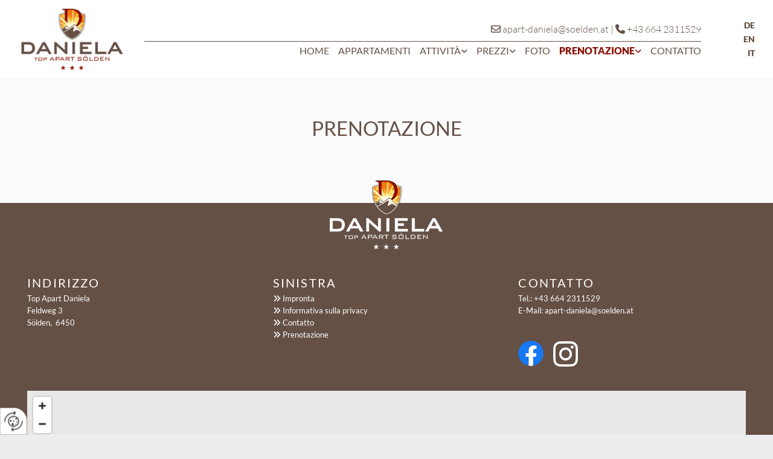

--- FILE ---
content_type: text/html; charset=UTF-8
request_url: https://www.haus-daniela.com/it/prenotazione
body_size: 6609
content:
<!DOCTYPE html> <html lang="it" data-currency="USD" data-lang="it" data-countrycode="it_IT" data-rHash="db5569cb0ceea481c9c118d35dbc0a14" dir="auto"> <head> <meta charset="UTF-8"/> <meta property="og:type" content="website"><meta property="og:url" content="https://www.haus-daniela.com/it/prenotazione"><meta property="og:image" content="https://www.haus-daniela.com"><link rel='canonical' href='https://www.haus-daniela.com/it/prenotazione'/><meta name="viewport" content="width=device-width, initial-scale=1"> <style>.row.rowvideobg .termly-blocked-content { display: none !important; } .module.video .termly-blocked-content { width: 100% !important; } </style> <script>function onTermlyLoaded() { Termly.on("consent", (data) => { setTimeout(() => { window._monoLoader.initLibs(); const u = Object.entries(Termly.getConsentState()).some(([k, v]) => k === "performance" && v === true); if (u) { let e = document.querySelectorAll("iframe.monovideobg"); e.forEach((e) => { let o = e.getAttribute("data-src") || e.src; e.src = o + "&autoplay=1&mute=1&volume=0"; e.style.display = "block"; e.style.opacity = "1"; }); } }, 100); }); }</script> <script type="text/javascript" src="https://app.termly.io/resource-blocker/ab5e2e7d-e100-47fb-9342-9ef52e4f36d4?autoBlock=on" onload="onTermlyLoaded()"></script> <link rel='shortcut icon' type='image/x-icon' href='/uploads/Vfm1KIjy/favicon.ico'/><link rel="preload" href="https://css-fonts.eu.extra-cdn.com/css?family=Roboto:300,500&display=swap" as="style"><link href="https://css-fonts.eu.extra-cdn.com/css?family=Roboto:300,500&display=swap" rel="stylesheet"><link rel="stylesheet" href="https://site-assets.cdnmns.com/108ab34d214b6bd35fa24bb0b75a9731/css/grids.css?1762435728889"><link rel="stylesheet" href="https://site-assets.cdnmns.com/108ab34d214b6bd35fa24bb0b75a9731/css/hcaptcha.css?1762435728889"><link rel="stylesheet" href="/assets/user-style.css?1762167164"><link rel="stylesheet" id="style_site" href="/assets/sitestyle.css?1762167164"><link rel="stylesheet" href="https://site-assets.cdnmns.com/108ab34d214b6bd35fa24bb0b75a9731/css/external-libs.css?1762435728889"><!--[if lt IE 9]><script src="https://site-assets.cdnmns.com/108ab34d214b6bd35fa24bb0b75a9731/js/html5shiv.js"></script><script src="https://site-assets.cdnmns.com/108ab34d214b6bd35fa24bb0b75a9731/js/respond.js"></script><![endif]--><script>if ('serviceWorker' in navigator){navigator.serviceWorker.getRegistrations().then(function(registrations) { for(registration in registrations) { registration.unregister(); }}); }</script><link rel="preconnect" href="https://site-assets.cdnmns.com/" crossorigin><link rel="preconnect" href="https://fonts.prod.extra-cdn.com/" crossorigin><style> #infobar { bottom: 0; top: inherit; } html.supports.no-touchevents.backgroundsize.borderradius.flexbox.csstransforms.csstransforms3d body#p9157 div.engagement.simpleinfomercial.fadeIn.modal.animated div.content div.bodytext p.subtitle{ color: #fff; } html.supports.no-touchevents.backgroundsize.borderradius.flexbox.csstransforms.csstransforms3d body#p9157 div.engagement.simpleinfomercial.fadeIn.modal.animated div.content div.bodytext p.smallsubtitle{ color:#fff; } </style> <meta name="google-site-verification" content="BWGbcQysQDMY3CUG52WgSL3mcv2BBWGzSFH7h6jEl7M"/> <meta name="google-site-verification" content="KLH3DAEj2AJ4TCNdqzBA6gEf1FQMBN6mauS2efT8gzY"/> <meta name="google-site-verification" content="3O9fDYfivV4kUbyg5L3Bye66gcGiSmBARbfNWv7Zx7c"/> <script> window.dataLayer = window.dataLayer || []; dataLayer.push({ 'envelopeID': '1221565', 'industry': '', 'customer_ua_accountID': '', 'envelopeHostname': 'www.haus-daniela.com', 'SID': '77669', 'cms': 'm' }); </script> <script> (function(w,d,s,l,i){w[l]=w[l]||[];w[l].push({ 'gtm.start': new Date().getTime(),event:'gtm.js'}); var f=d.getElementsByTagName(s)[0], j=d.createElement(s),dl=l!='dataLayer'?'&l='+l:''; j.async=true;j.src= 'https://sgtm.herold.at/gtm.js?id='+i+dl; f.parentNode.append(j,f); }) (window,document,'script','dataLayer','GTM-5M4VVMZ8'); </script> <script src='https://site-assets.cdnmns.com/108ab34d214b6bd35fa24bb0b75a9731/js/reseller/herold/herold_tracker.js'></script> <script>window.ASSETSURL='https://site-assets.cdnmns.com/108ab34d214b6bd35fa24bb0b75a9731';</script></head> <body id="p4350" data-dateformat='d/m/Y' data-socialoptin="true" data-req="engagements,socialoptin,lazyload,quicklink"> <button type="button" id="consent-banner-prefs-button" aria-label="renew-consent" onclick="displayPreferenceModal();" style="display: block;"></button> <style> button#consent-banner-prefs-button { display: none; background-color: #fff; background-image: url(/assets/css/img/herold/2ed59759c0.svg); background-size: 44px; background-repeat: no-repeat; background-position: 50%; border: none; box-sizing: border-box; cursor: pointer; padding: 9px 9px 7px 7px; outline: none; width: 64px; height: 64px; border-top-right-radius: 50%; box-shadow: 0 0 6.86px 0 rgba(0,0,0,.10196078431372549); position: fixed; bottom: 0; left: 0; z-index: 9999999; transform: scale(.7); transform-origin: bottom left; transition: all .3s ease; } button#consent-banner-prefs-button:hover { transform: scale(1); } </style> <div id="r5001" class="row designRow"> <div class="container container-fluid"><div class="col col-sm-12"> <header><div id="r3581" class="row row row row hidden-md hidden-lg"> <div class="container container-fixed"><div id="c3023" class="col col-md-6 col-lg-6 col-sm-8"><div id="m1936" class="module text"><p class="custom1" style="text-align: left;"><span class="iconfont"></span>&nbsp;<a data-global="phone"  href="tel:+436642311529" data-track-event="click" data-track-action="phone_link">+43 664 2311529</a></p></div> </div> <div id="c4422" class="col col-md-6 col-lg-6 col-sm-4"><div id="m3685" class="module text"><p class="custom1" style="text-align: right;"><a href="/" data-track-event="click" data-track-action="internal_link_clicked">DE</a> | <a href="/en" data-track-event="click" data-track-action="internal_link_clicked">EN</a> |<a href="/it" data-track-event="click" data-track-action="internal_link_clicked">IT</a></p></div> </div> </div> </div> <div id="r5000" class="row "> <div class="container container-fluid "><div class="col col-sm-12 col-md-3 col-lg-2"><a href="/"  title="Logo" aria-label="Logo" class="imageModuleWrap" id="w_m1985" data-track-event="click" data-track-action="internal_link_clicked"> <img src="[data-uri]" alt="Company Logo" data-author="" width="198" height="117" fetchpriority="high"/> <noscript data-lazyload-src="/uploads/Zs15NpIP/198x0_198x0/1999469_ekcxjwp9.png" data-lazyload-id="m1985" data-lazyload-class="module image" data-lazyload-alt="Company Logo" data-req="" data-settings="enablehover=false,showelement=none,hovertransition=slowFadeIn"> <img id="m1985" class="module image" src="/uploads/Zs15NpIP/198x0_198x0/1999469_ekcxjwp9.png" alt="Company Logo" width="198" height="117" data-author="" fetchpriority="high"/> </noscript> </a> </div> <div id="c5000" class="col col-md-8 col-lg-9 col-sm-12 flexCol"><div id="m2285" class="module autospacer"></div> <div class="flexWrap"> <div id="m4059" class="module text hidden-sm"><p class="custom1" style="text-align: right;"><span class="iconfont"></span>&nbsp;<a href="mailto:apart-daniela@soelden.at" data-track-event="click" data-track-action="email_link">apart-daniela@soelden.at</a> |&nbsp;<span class="iconfont"></span>&nbsp;<a data-global="phone"  href="tel:+436642311529" data-track-event="click" data-track-action="phone_link">+43 664 2311529</a></p></div> <div id="m4989" class="module divider hidden-sm"></div> <nav id="m5000" class="module nav" data-settings="vertical=false,direction=right,push=true,activeParent=false,verticalNav-sm=true,verticalNav-md=true" aria-label="Navigazione" tabindex="-1"> <ul class="navContainer"><li class=""> <a href="/it" data-track-event="click" data-track-action="internal_link_clicked">Home</a> </li><li class=""> <a href="/it/appartamenti" data-track-event="click" data-track-action="internal_link_clicked">Appartamenti</a> </li><li class=""> <a href="/it/attivita" data-track-event="click" data-track-action="internal_link_clicked">Attività</a> <ul><li class=""> <a href="/it/attivita/estate" data-track-event="click" data-track-action="internal_link_clicked">Estate</a> </li><li class=""> <a href="/it/attivita/inverno" data-track-event="click" data-track-action="internal_link_clicked">Inverno</a> </li></ul> </li><li class=""> <a href="/it/prezzi" data-track-event="click" data-track-action="internal_link_clicked">Prezzi</a> <ul><li class=""> <a href="/it/prezzi/prezzi-2023---2024" data-track-event="click" data-track-action="internal_link_clicked">Prezzi 2023 - 2024</a> </li><li class=""> <a href="/it/prezzi/prezzi-2024---2025" data-track-event="click" data-track-action="internal_link_clicked">Prezzi 2024 - 2025</a> </li></ul> </li><li class=""> <a href="/it/foto" data-track-event="click" data-track-action="internal_link_clicked">Foto</a> </li><li class=" active"> <a href="/it/prenotazione" data-track-event="click" data-track-action="internal_link_clicked">Prenotazione</a> <ul><li class=""> <a href="/it/prenotazione/inchiesta" data-track-event="click" data-track-action="internal_link_clicked">Inchiesta</a> </li></ul> </li><li class=""> <a href="/it/contatto" data-track-event="click" data-track-action="internal_link_clicked">Contatto</a> </li><li class=" hidden-lg hidden-md hidden-sm"> <a href="/it/informativa-sulla-privacy" data-track-event="click" data-track-action="internal_link_clicked">Informativa sulla privacy</a> </li><li class=" hidden-lg hidden-md hidden-sm"> <a href="/it/-impronta" data-track-event="click" data-track-action="internal_link_clicked">Impronta</a> </li></ul> </nav></div> <div id="m3655" class="module autospacer"></div> </div> <div class="col col col-lg-1 col-md-1 col-sm-3 hidden-sm flexCol"><div id="m3560" class="module autospacer"></div> <div class="flexWrap"> <div id="m1273" class="module text"><p class="custom2"><a href="/" data-track-event="click" data-track-action="internal_link_clicked">DE</a><br><a href="/en" data-track-event="click" data-track-action="internal_link_clicked">EN</a><br><a href="/it" data-track-event="click" data-track-action="internal_link_clicked">IT</a></p></div> </div> <div id="m3919" class="module autospacer"></div> </div> </div> </div> </header><div id="r5002" role="main" class="row designRow"> <div class="container container-fluid"><div class="col col-sm-12"><div id="r3040" class="row "> <div class="container container-fixed "><div id="c3389" class="col col-sm-12"><div id="m3748" class="module text"><h1 style="text-align: center;" class="headline">Prenotazione</h1></div> <div id="m4200" class="module html"><div id="ebFrontEndFrame"></div> <script src="//www.easy-booking.at/bookingengine2/js/jquery.easybooking.frontend.js"></script> <script> function ebFrontendLoadedCheck() { if (typeof jQuery != "undefined") { if (jQuery.fn.ebFrontEnd) { jQuery("#ebFrontEndFrame").ebFrontEnd({ customerId: 4658, serialNo: "9756-9229-6877", localeId: 4, frameId: "ebFrontEndPlugin", encapsulated: true, adultOnly: false, hideFilters: "on", conversionReservation: "", conversionEnquiry: "", frameWidth: "auto", frameHeight: "auto", resizeInterval: 500, source: "", collapsedExtras: false }); } else { setTimeout(ebFrontendLoadedCheck, 200); } } else { setTimeout(ebFrontendLoadedCheck, 200); } } ebFrontendLoadedCheck(); </script></div> </div> </div> </div> </div> </div> </div> <footer><div id="r4927" class="row "> <div class="container container-fluid"><div id="c1900" class="col col-sm-12"> <div class="imageModuleWrap" id="w_m4248"> <img src="[data-uri]" alt="Logo Footer" data-author="" width="198" height="117" fetchpriority="high"/> <noscript data-lazyload-src="/uploads/CSeV0XGN/198x0_198x0/logoweiss.png" data-lazyload-id="m4248" data-lazyload-class="module image" data-lazyload-alt="Logo Footer" data-req="" data-settings="enablehover=false,showelement=none,hovertransition=slowFadeIn"> <img id="m4248" class="module image" src="/uploads/CSeV0XGN/198x0_198x0/logoweiss.png" alt="Logo Footer" width="198" height="117" data-author="" fetchpriority="high"/> </noscript> </div></div> </div> </div> <div id="r1074" class="row "> <div class="container container-fluid colsStack"><div class="col col-sm-12 col-lg-4 col-md-4"><div id="m3477" class="module text"><p class="lightpreamble" style="text-align: left;">indirizzo</p></div> <div id="m1028" class="module text"><p class="footertext">Top Apart Daniela<br>Feldweg 3<br>Sölden,&nbsp;&nbsp;<span class="redactor-invisible-space">6450</span></p></div> </div> <div class="col col-sm-12 col-lg-4 col-md-4"><div id="m8201" class="module text"><p style="text-align: left;" class="lightpreamble">sinistra</p><p style="text-align: left;" class="footertext"><span class="iconfont"></span>&nbsp;<a href="/it/-impronta" data-track-event="click" data-track-action="internal_link_clicked">Impronta</a><br> <span class="iconfont"></span>&nbsp;<a href="/it/informativa-sulla-privacy" data-track-event="click" data-track-action="internal_link_clicked">Informativa sulla privacy</a><br><span class="iconfont"></span>&nbsp;<a href="/it/contatto" data-track-event="click" data-track-action="internal_link_clicked">Contatto</a></p><p style="text-align: left;" class="footertext"><span class="iconfont"></span>&nbsp;<a href="/it/prenotazione" data-track-event="click" data-track-action="internal_link_clicked">Prenotazione</a></p><p style="text-align: left;" class="footertext"><a href="/buchung/anfrage" data-track-event="click" data-track-action="internal_link_clicked"></a></p></div> </div> <div class="col col-sm-12 col-lg-4 col-md-4"><div id="m4507" class="module text"><p class="lightpreamble">contatto</p><p class="footertext">Tel.:&nbsp;<a data-global="phone"  href="tel:+436642311529" data-track-event="click" data-track-action="phone_link"><span class="redactor-invisible-space"></span>+43 664 2311529<span class="redactor-invisible-space"></span></a></p><p class="footertext">E-Mail:&nbsp;<a href="mailto:apart-daniela@soelden.at" data-track-event="click" data-track-action="email_link"><span class="redactor-invisible-space"></span>apart-daniela@soelden.at<span class="redactor-invisible-space"></span></a></p></div> <a href="https://www.facebook.com/Top-Apart-Daniela-115435886851405/?modal=admin_todo_tour" target="_blank" rel="noopener" title="" aria-label="" class="imageModuleWrap" id="w_m3216" data-track-event="click" data-track-action="link_clicked"> <img src="[data-uri]" alt="" data-author="" width="68" height="68" fetchpriority="high"/> <noscript data-lazyload-src="/uploads/ouZV4jt3/68x0_68x0/logo_80_80.png" data-lazyload-id="m3216" data-lazyload-class="module image" data-lazyload-alt="" data-req="" data-settings="enablehover=false,showelement=none,hovertransition=slowFadeIn"> <img id="m3216" class="module image" src="/uploads/ouZV4jt3/68x0_68x0/logo_80_80.png" alt="" width="68" height="68" data-author="" fetchpriority="high"/> </noscript> </a> <a href="https://www.instagram.com/top_apart_daniela/" target="_blank" rel="noopener" title="" aria-label="" class="imageModuleWrap" id="w_m2145" data-track-event="click" data-track-action="link_clicked"> <img src="[data-uri]" alt="" data-author="" width="75" height="75" fetchpriority="high"/> <noscript data-lazyload-src="/uploads/W1OZ1lXa/75x0_75x0/insta_75_75_weis.png" data-lazyload-id="m2145" data-lazyload-class="module image" data-lazyload-alt="" data-req="" data-settings="enablehover=false,showelement=none,hovertransition=slowFadeIn"> <img id="m2145" class="module image" src="/uploads/W1OZ1lXa/75x0_75x0/insta_75_75_weis.png" alt="" width="75" height="75" data-author="" fetchpriority="high"/> </noscript> </a> </div> <div class="col col-sm-12 col-lg-12 col-md-12"><div id="m4672" class="module map osmap" data-url="?dm=m4672" data-req="mapbox-gl,leaflet,osmap"> <div class="map-container cookieconsent-optin-marketing" aria-label="Feldweg 3 6450 Sölden Österreich" data-address="Feldweg 3 6450 Sölden Österreich" data-zoom="16"></div> </div> </div> </div> </div> </footer> <div class="row brandfooter noPadding"> <div class="container container-fixed"> <div class="brandTextAlternativeContainer" style="justify-content: space-between;width: 100%;"> <a href='https://www.herold.at/marketing/websites/' target="_blank" rel="noopener" data-track-event="click" data-track-action="link_clicked"> <span class="brandingText" style="padding-right:10px" onmouseover="this.style.textDecoration='underline'" onmouseout="this.style.textDecoration='none'">Website erstellt von HEROLD</span> </a> <a href="https://www.herold.at/marketing/" target="_blank" rel="noopener" data-track-event="click" data-track-action="link_clicked"> <img src="https://site-assets.cdnmns.com/108ab34d214b6bd35fa24bb0b75a9731/css/img/herold/logo.png" alt="Online Marketing von HEROLD"/> </a> </div> </div> </div></div> </div> </div> <a href='#' data-req="scrollTop" class='scrollIcon hidden bottom_right' aria-label="Tornare in cima alla pagina" data-track-event="click" data-track-action="internal_link_clicked"> <span></span> </a><script async nomodule src="https://site-assets.cdnmns.com/108ab34d214b6bd35fa24bb0b75a9731/js/loader-polyfills.js?1762435728889"></script><script async src="https://site-assets.cdnmns.com/108ab34d214b6bd35fa24bb0b75a9731/js/loader.js?1762435728889"></script><script type="text/javascript" src="https://herold.adplorer.com/herold.aspx" defer></script> <script type='application/ld+json'>{"@context":"http://schema.org","@type":"LocalBusiness","@id":"https://www.haus-daniela.com/#global_business","name":"Top Apart Daniela","address":{"@type":"PostalAddress","streetAddress":"Feldweg 3","addressLocality":"S\u00f6lden","addressRegion":"","postalCode":"6450","addressCountry":"\u00d6sterreich"},"email":"apart-daniela@soelden.at","telephone":"+43 664 2311529","description":"Das Top-Apart Daniela liegt am Waldrand von S\u00f6lden, ca. 200 Meter von der Giggijochbahn und vom Zentrum entfernt. In unmittelbarer N\u00e4he unseres Hauses begeistert die Freizeitarena S\u00f6lden Sommer wie Winter mit Spa\u00df und Action.Unsere Appartements sind komfortabel eingerichtet und verf\u00fcgen alle \u00fcber (trennbare) Betten aus Eichenholz, Bad/Dusche, WC (F\u00f6hn, WC Artikel, Kosmetikspiegel), Wohnzimmer mit Essbereich und Kochnische (Kaffeeautomat, Sp\u00fclmaschine, Mikrowelle, Ceranfeld, Backofen, K\u00fchlschrank, Wasserkocher, Toaster, Hand R\u00fchrer) sowie Flat-TV und Panoramablick. Ein Bauernofen mit Sitzgelegenheit schafft eine angenehm-wohlige Atmosph\u00e4re.Als Gast unseres Hauses k\u00f6nnen Sie W-Lan kostenlos benutzen. Tabs f\u00fcr die Sp\u00fclmaschine, Handt\u00fccher und Bettw\u00e4sche stellen wir Ihnen bei Ihrer Ankunft in ausreichendem Ma\u00df zur Verf\u00fcgung.Unsere G\u00e4ste k\u00f6nnen weiters einen verschlie\u00dfbaren Skischuhraum und hauseigene Parkpl\u00e4tze benutzen.","latitude":"46.97234","longitude":"11.01136","url":"https://www.haus-daniela.com","openingHoursSpecification":[{"@type":"OpeningHoursSpecification","dayOfWeek":"http://schema.org/Sunday"},{"@type":"OpeningHoursSpecification","dayOfWeek":"http://schema.org/Monday"},{"@type":"OpeningHoursSpecification","dayOfWeek":"http://schema.org/Tuesday"},{"@type":"OpeningHoursSpecification","dayOfWeek":"http://schema.org/Wednesday"},{"@type":"OpeningHoursSpecification","dayOfWeek":"http://schema.org/Thursday"},{"@type":"OpeningHoursSpecification","dayOfWeek":"http://schema.org/Friday"},{"@type":"OpeningHoursSpecification","dayOfWeek":"http://schema.org/Saturday"}],"logo":"https://www.haus-daniela.com/uploads/Zs15NpIP/1999469_ekcxjwp9.png"}</script><!-- Mono global site tag (gtag.js) - Google Analytics --> <script async src='https://www.googletagmanager.com/gtag/js?id=G-L7PW5E1H0H'></script> <script> window.dataLayer = window.dataLayer || []; function gtag(){dataLayer.push(arguments);} gtag('js', new Date()); gtag('config', 'G-L7PW5E1H0H', { 'anonymize_ip': true, 'send_page_view': false, 'custom_map': {'dimension1': 'monoSiteId', 'dimension2': 'monoRendering'} }); gtag('event', 'monoAction', { 'monoSiteId': '1221565', 'monoRendering': 'website'}); gtag('event', 'page_view', { 'monoSiteId': '1221565', 'monoRendering': 'website'}); var _mtr = _mtr || []; _mtr.push(['addTracker', function (action) { gtag('event', action, { 'send_to': 'G-L7PW5E1H0H', 'event_label': 'monoAction', 'monoSiteId': '1221565', 'monoRendering': 'website' }); }]); _mtr.push(['addRawTracker', function() { gtag.apply(gtag,arguments); }]); </script> </body> </html>

--- FILE ---
content_type: text/css
request_url: https://www.haus-daniela.com/assets/sitestyle.css?1762435728889
body_size: 11764
content:
.headline { font-size:33px; line-height:1.45em; letter-spacing:0em; margin-bottom:20px; color:rgb(101, 80, 70); font-weight:400; text-transform:uppercase;} .headline a:hover { text-decoration:underline;} nav { text-align:right;} nav > ul li > a { color:rgb(101, 80, 70); font-weight:400;} nav:before { font-size:39px; color:rgb(138, 16, 2);} nav > ul > li > ul a { font-size:14px; color:rgb(255, 255, 255);} nav > ul li > a:hover { color:rgb(138, 16, 2); font-weight:800;} nav > ul li a { padding-top:5px; padding-right:0px; padding-bottom:5px; padding-left:0px; margin-top:0px; margin-right:0px; margin-left:15px; text-transform:uppercase; border-bottom-width:0px; border-color:transparent; border-top-width:0px; border-right-width:0px; border-left-width:0px;} nav > ul > li > ul li a { background-color:rgb(138, 16, 2); border-color:rgb(255, 255, 255); margin-bottom:0px; padding-left:10px; padding-right:10px; padding-top:10px; padding-bottom:10px; margin-left:20px;} nav.opened-menu > ul { background-color:rgb(138, 16, 2); padding-top:60px;} nav > ul .closeBtn { color:rgb(255, 255, 255);} nav > ul li.active > a { color:rgb(138, 16, 2); border-color:rgb(138, 16, 2); font-weight:800;} nav > ul > li > ul li a:hover { background-color:rgb(138, 16, 2);} nav > ul > li > ul li.active > a { background-color:rgb(138, 16, 2); color:rgb(237, 111, 25);} nav > ul > li > ul a:hover { color:rgb(237, 111, 25);} nav > ul li a:hover { border-color:rgb(101, 80, 70);} .subtitle { font-size:25px; line-height:1.2em; letter-spacing:0em; margin-bottom:15px; font-weight:800; color:rgb(237, 111, 25); text-transform:uppercase;} .preamble { font-size:20px; line-height:1.5em; letter-spacing:0em; margin-bottom:5px;} .bodytext { line-height:1.6em; margin-bottom:5px; font-size:16px;} .smalltext { line-height:1.2em; letter-spacing:0em; font-size:11px; margin-bottom:5px;} body { color:rgb(46, 46, 46); font-size:16px; font-family:Lato; line-height:1.2em; font-weight:400; background-color:rgb(237, 237, 237);} body a { text-decoration:none; color:rgb(138, 16, 2);} body a:hover { color:rgb(101, 80, 70);} .button { margin-bottom:40px; border-radius:3px; font-weight:400; color:rgb(255, 255, 255); background-color:rgb(138, 16, 2); padding-top:12px; padding-right:25px; padding-bottom:13px; padding-left:25px; border-top-width:0px; border-left-width:0px; border-bottom-width:0px; border-right-width:0px; border-top-left-radius:0px; border-top-right-radius:0px; border-bottom-right-radius:0px; border-bottom-left-radius:0px;} .button:hover { background-color:rgb(101, 80, 70); color:rgb(255, 255, 255);} .button .buttonIcon.fa { margin-right:10px;} .form { margin-bottom:40px; padding-top:0px; padding-right:0px; padding-bottom:0px; padding-left:0px;} .form label { padding-bottom:0px; margin-bottom:10px; line-height:1.2em;} .form input[type=text],.form textarea,.form select { border-radius:3px; border-width:1px; border-color:rgb(140, 140, 140); color:rgb(69, 69, 69); font-size:14px; padding-top:10px; padding-right:10px; padding-bottom:10px; padding-left:10px; margin-top:0px; margin-right:0px; margin-bottom:20px; margin-left:0px; background-color:rgb(255, 255, 255);} .form input[type=submit] { margin-top:20px; margin-bottom:0px;} .form input[type=checkbox]+span,.form input[type=radio]+span,.form .form_option input[type=checkbox]+label:not([class*="optin"]) { line-height:1.6em; margin-left:10px; margin-bottom:20px; margin-right:20px;} .text { margin-bottom:40px; padding-top:0px; padding-right:0px; padding-bottom:0px; padding-left:0px;} .image { margin-bottom:40px; padding-top:0px; padding-right:0px; padding-bottom:0px; padding-left:0px;} .map { margin-bottom:40px;} .gallery { margin-bottom:40px;} .row { padding-top:60px; padding-right:30px; padding-bottom:20px; padding-left:30px; background-color:rgb(255, 255, 255);} .col { margin-bottom:0px; padding-left:15px; padding-right:15px; margin-top:0px; padding-bottom:0px;} .custom1 { color:rgb(101, 80, 70); font-weight:300;} .custom1 a:hover { text-decoration:underline; color:rgb(237, 111, 25);} .custom1 a { color:rgb(101, 80, 70);} .custom2 { color:rgb(101, 80, 70); font-size:14px; font-weight:800; text-align:right; line-height:1.7em;} .custom2 a:hover { color:rgb(237, 111, 25); text-decoration:underline;} .custom2 a { color:rgb(101, 80, 70);} .custom4 {} .custom5 { font-size:69px;} .custom5 a { color:rgb(255, 255, 255);} .custom5 a:hover { color:rgb(237, 111, 25);} .custom3 {} .smallsubtitle { font-size:20px; line-height:1.2em; margin-bottom:5px; font-weight:400; color:rgb(138, 16, 2);} .spottext { font-size:92px; color:rgb(255, 255, 255); line-height:1.2em; text-align:center; margin-bottom:20px; text-transform:uppercase; font-weight:800;} .spottext a { color:rgb(255, 255, 255);} .spottext a:hover { color:rgb(255, 255, 255);} .footertext { font-size:13px; line-height:1.6em; margin-bottom:0px; color:rgb(255, 255, 255);} .footertext a { color:rgb(255, 255, 255);} .footertext a:hover { color:rgb(255, 255, 255); text-decoration:underline;} .companyname { font-size:22px; text-align:left; line-height:1.2em;} .companyname a { color:rgb(46, 46, 46);} .companyname a:hover { color:rgb(46, 46, 46);} .smallspottext { line-height:1.5em; color:rgb(255, 255, 255); text-align:center; font-size:28px; margin-bottom:5px; font-weight:400;} .smallspottext a { color:rgb(255, 255, 255);} .smallspottext a:hover { color:rgb(255, 255, 255);} .locale { text-align:right;} .locale ul li a { transition:all 0.25s ease-in 0s; color:rgb(237, 237, 237); font-size:14px;} .locale ul li { background-color:rgb(46, 46, 46); padding-top:5px; padding-right:15px; padding-bottom:5px; padding-left:15px;} .locale ul li:hover { background-color:rgb(69, 69, 69);} .locale ul li a:hover { color:rgb(255, 255, 255);} .locale ul li.active a { color:rgb(255, 255, 255);} .button2 { font-size:18px; line-height:1em; margin-bottom:40px; border-radius:3px; color:rgb(255, 255, 255); display:table; margin-left:auto; margin-right:auto; padding-top:19px; padding-right:30px; padding-bottom:20px; padding-left:30px; border-top-width:1px; border-right-width:1px; border-bottom-width:1px; border-left-width:1px; border-color:rgb(255, 255, 255); border-top-left-radius:0px; border-top-right-radius:0px; border-bottom-right-radius:0px; border-bottom-left-radius:0px; background-color:rgba(0, 0, 0, 0); font-weight:300;} .button2:hover { color:rgb(255, 255, 255); border-color:rgb(237, 237, 237); background-color:rgba(255, 255, 255, 0.22);} .button2 .buttonIcon.fa { margin-right:10px;} .divider { border-top-width:1px; border-color:rgb(140, 140, 140); width:100%; display:table; margin-left:auto; margin-right:auto;} .singlePost .divider { margin-bottom:40px;} .socialmedia { text-align:right; font-size:19px;} .socialmedia li { margin-left:0px; margin-bottom:0px; margin-right:0px; margin-top:0px; background-color:rgb(255, 255, 255); border-top-left-radius:100px; border-top-right-radius:100px; border-bottom-right-radius:100px; border-bottom-left-radius:100px;} .socialmedia li:hover { background-color:rgb(255, 255, 255);} .paymenticons li { padding-bottom:0px; margin-bottom:10px; margin-left:0px; padding-left:0px; margin-right:10px;} .paymenticons { text-align:left;} .linklist { padding-bottom:0px; padding-left:0px; margin-bottom:40px; margin-top:0px;} .linklist a { margin-bottom:1px; background-color:rgb(237, 111, 25); padding-top:10px; padding-right:10px; padding-bottom:10px; padding-left:10px; color:rgb(255, 255, 255);} .linklist a:hover { background-color:rgb(237, 111, 25); color:rgb(255, 255, 255); text-decoration:underline;} .linklist .listIcon { color:rgb(255, 255, 255); font-size:15px; margin-right:10px;} .linklist .listIcon:hover { color:rgb(255, 255, 255);} .breadcrumb li a { margin-bottom:10px; margin-left:10px; margin-right:10px;} .cart { display:table; margin-left:auto; margin-right:0; margin-bottom:0px;} .cart .cartBtn { color:rgb(255, 255, 255); font-size:20px;} .cart .cartAmount { font-size:12px; color:rgb(255, 255, 255); background-color:rgb(138, 16, 2); width:16px; height:16px; margin-left:-5px; border-top-left-radius:100px; border-top-right-radius:100px; border-bottom-right-radius:100px; border-bottom-left-radius:100px; margin-top:-8px;} .cart .checkoutBtn { margin-bottom:0px;} .cart .title { margin-bottom:20px;} .cart .subTotalText { margin-top:0px;} .cart .subTotal { margin-bottom:10px; margin-top:5px;} .cart .cartContents { background-color:rgb(241, 241, 241);} .cart .divider { margin-bottom:10px;} .search { display:table; margin-left:auto; margin-right:0;} .search .searchicon { color:rgb(255, 255, 255); width:16px; height:16px; border-top-left-radius:100px; border-top-right-radius:100px; border-bottom-right-radius:100px; border-bottom-left-radius:100px; font-size:16px; margin-bottom:0px;} .review { margin-bottom:40px; background-color:rgb(237, 237, 237); padding-top:20px; padding-right:20px; padding-bottom:20px; padding-left:20px;} .review .reviewName { text-align:center; margin-bottom:5px;} .review .reviewDescription { text-align:center;} .review .reviewRating { text-align:center;} .review .reviewRating .star { margin-right:2px; margin-left:2px;} .review .authorDate { text-align:center;} .html { margin-bottom:40px;} .blog .details { padding-top:0px; margin-top:15px; margin-bottom:20px;} .blog .readMore { margin-top:20px; margin-bottom:40px;} .catalog { margin-bottom:40px;} .catalog .productText { padding-top:10px;} .catalog .visualTag { text-align:center; text-transform:uppercase; padding-top:7px; padding-right:7px; padding-bottom:7px; padding-left:7px;} .emailshare a { margin-bottom:20px;} .openinghours .specialDayTitle { margin-top:20px;} .openinghours { margin-bottom:40px;} .offers { margin-bottom:40px; background-color:rgb(237, 237, 237); padding-top:20px; padding-right:20px; padding-bottom:20px; padding-left:20px;} .offers .button { margin-bottom:0px; margin-top:20px; display:table; margin-left:auto; margin-right:auto;} .offers .offerName { text-align:center;} .offers .offerDescription { text-align:center;} .offers .offerPrice { text-align:center;} .offers .validFrom { text-align:center;} .offers .validThrough { text-align:center;} .list { margin-bottom:40px;} .list .listIcon { font-size:21px; width:30px; height:30px; margin-right:10px;} .video { margin-bottom:40px;} .singleProduct .addBtn { padding-top:13px;} .singleProduct .gallery .visualTag { text-align:center; font-size:21px; text-transform:uppercase; padding-top:10px; padding-right:10px; padding-bottom:10px; padding-left:10px;} .singleProduct .divider { margin-bottom:20px; margin-top:0px;} .pricelist { margin-bottom:40px;} .pricelist li { margin-bottom:20px;} .checkout .divider { margin-bottom:20px;} .checkout .descriptivetext { padding-bottom:20px;} .checkout .infolabel { padding-bottom:10px;} .verticalnav { margin-bottom:40px;} .verticalnav > li > a { color:rgb(138, 16, 2); margin-bottom:10px;} .verticalnav > li > a:hover { color:rgb(101, 80, 70);} nav > li.active > a { color:rgb(101, 80, 70);} .verticalnav > li > ul a { color:rgb(138, 16, 2);} .verticalnav > li > ul a:hover { color:rgb(101, 80, 70);} .verticalnav > li > ul li.active > a { color:rgb(101, 80, 70);} .verticalnav > li > ul li a { margin-bottom:10px;} .singlePost .blogShare { margin-bottom:40px;} .imagelist { margin-bottom:40px;} .facebookpage { margin-bottom:40px;} .instagramembed { margin-bottom:40px;} .googleplusone { margin-bottom:40px;} .openinghours2 { margin-bottom:40px;} .shopfilter .shop_filter { background-color:rgb(237, 237, 237);} .shopfilter .filter_label { color:rgb(46, 46, 46);} .shopfilter label { color:rgb(46, 46, 46);} .shopfilter .price-text { color:rgb(46, 46, 46);} .shopfilter .clearSelection { color:rgb(46, 46, 46);} .shopfilter .ui-slider { background-color:rgb(138, 16, 2);} .shopfilter .ui-slider-range { background-color:rgb(140, 140, 140);} .shopfilter .ui-slider-handle { background-color:rgb(255, 255, 255); border-color:rgb(140, 140, 140);} .scrollIcon { background-color:rgb(138, 16, 2); border-top-left-radius:0px; border-top-right-radius:0px; border-bottom-right-radius:0px; border-bottom-left-radius:0px;} .scrollIcon span:before { color:rgb(255, 255, 255);} .scrollIcon:hover { background-color:rgb(101, 80, 70);} .brandfooter { font-size:13px; margin-top:0px; margin-bottom:0px;} .lightsubtitle { color:rgb(255, 255, 255); font-size:25px; line-height:1.2em; margin-bottom:15px; font-weight:400; text-transform:none;} .lightbodytext { color:rgb(255, 255, 255); line-height:1.60em;} .lightbodytext a { color:rgb(237, 237, 237); text-decoration:underline;} .lightbodytext a:hover { color:rgb(237, 237, 237); text-decoration:none;} .lightpreamble { color:rgb(255, 255, 255); font-size:20px; line-height:1.55em; font-weight:400; text-transform:uppercase; letter-spacing:0.11em;} .lightsmalltext { color:rgb(255, 255, 255); font-size:13px;} .darkspottext { color:rgb(255, 255, 255); text-align:center; font-size:36px; font-weight:800; line-height:1.6em;} .button3 { background-color:rgb(46, 46, 46);} .button3:hover { background-color:rgb(101, 80, 70);} .engagement.sticky { background-color:rgb(101, 80, 70); border-color:rgb(255, 255, 255); border-top-width:0px; border-left-width:0px; border-bottom-width:0px; padding-top:12px; padding-right:5px; padding-bottom:12px; padding-left:12px; border-top-left-radius:12px; border-bottom-left-radius:12px; margin-bottom:10px; border-right-width:0px;} .engagement.sticky .stickyIcon { color:rgb(255, 255, 255); font-size:22px;} .engagement.sticky .stickyLink:hover .stickyIcon, .engagement.sticky.stickyLink:hover .stickyIcon { color:rgb(255, 255, 255);} .engagement.sticky .stickyTitle { color:rgb(255, 255, 255); font-size:18px; padding-right:5px;} .engagement.sticky input[type=text],.engagement.sticky input[type=email],.engagement.sticky textarea,.engagement.sticky select { color:rgb(255, 255, 255);} .modal { background-color:rgb(237, 111, 25); padding-top:25px; padding-right:15px; padding-bottom:25px; padding-left:15px; border-color:rgb(101, 80, 70); border-top-width:5px; border-right-width:5px; border-bottom-width:5px; border-left-width:5px; border-top-left-radius:7px; border-top-right-radius:7px; border-bottom-right-radius:7px; border-bottom-left-radius:7px;} .engagement.modal .bodytext { text-align:center;} .engagement.modal .closeBtn { color:rgb(255, 255, 255); height:23px; width:22px; font-size:33px;} .arrow { background-color:rgba(46, 46, 46, 0.69); color:rgb(255, 255, 255); width:40px;} .arrow:hover { background-color:rgba(46, 46, 46, 0.69); color:rgb(255, 255, 255);} .dots li { height:20px; width:20px; border-color:rgb(255, 255, 255);} .dots li.active { background-color:rgb(237, 111, 25); border-color:rgb(255, 255, 255);} .dots li:hover { border-color:rgb(255, 255, 255);} .cornerbox { background-color:#8a1002; border-left-width:3px; border-top-width:3px; border-bottom-width:3px; border-right-width:3px; border-color:#655046;} .engagement.cornerbox .headline { color:rgb(255, 255, 255); font-size:20px; text-align:center; margin-top:12px; margin-bottom:0px;} .engagement.cornerbox .bodytext { color:rgb(255, 255, 255); font-size:17px; text-align:center; margin-left:3px; margin-bottom:13px; margin-right:3px;} .engagement.cornerbox .bodytext a { color:rgb(237, 111, 25);} .engagement.cornerbox .closeBtn { color:rgb(255, 255, 255); font-size:20px; width:0px; height:0px;} .engagement.cornerbox .button, .engagement.cornerbox input[type=submit] { margin-bottom:0px; padding-bottom:0px;} .engagement.cornerbox input[type=text],.engagement.cornerbox input[type=email],.engagement.cornerbox textarea,.engagement.cornerbox select { margin-bottom:0px; padding-left:0px; padding-top:0px; padding-bottom:0px; padding-right:0px;} .engagement.cornerbox .form { margin-bottom:0px;} @media only screen and (max-width:1199px) {nav:before { font-size:38px;} nav > ul li a { margin-left:10px; margin-right:10px; background-color:transparent; padding-top:12px; padding-bottom:12px;} nav.opened-menu > ul { background-color:rgb(255, 255, 255); padding-top:60px; padding-right:20px; padding-bottom:20px; padding-left:20px;} nav > ul .closeBtn { color:rgb(101, 80, 70);} nav > ul li > a { font-size:21px; color:rgb(101, 80, 70);} nav > ul li a:hover { background-color:transparent;} nav > ul li.active > a { background-color:transparent; color:rgb(138, 16, 2);} nav > ul > li > ul li a { background-color:transparent;} nav > ul > li > ul li a:hover { background-color:transparent;} nav > ul > li > ul li.active > a { background-color:transparent; color:rgb(138, 16, 2);} nav > ul li > a:hover { color:rgb(138, 16, 2);} nav > ul > li > ul a { color:rgb(101, 80, 70); font-size:18px;} nav > ul > li > ul a:hover { color:rgb(138, 16, 2);} .custom4 {} .custom4 a {} .custom4 a:hover {} .custom1 { line-height:1.2em;} .custom1 a {} .custom1 a:hover {} .custom3 {} .custom3 a {} .custom3 a:hover {} body {} body a {} body a:hover {} .text {} .headline { font-size:28px;} .subtitle { font-size:24px;} .preamble { line-height:1.40em;} .bodytext {} .bodytext a {} .bodytext a:hover {} .smallsubtitle { line-height:1.50em;} .smalltext { font-size:12px;} .smalltext a {} .smalltext a:hover {} .spottext { font-size:53px;} .smallspottext { font-size:24px;} .companyname { font-size:18px;} .companyname a {} .companyname a:hover {} .footertext { font-size:12px;} .footertext a {} .footertext a:hover {} .lightsubtitle { font-size:24px;} .lightpreamble { line-height:1.5em;} }@media only screen and (max-width:767px) {nav:before { font-size:44px; color:rgb(101, 80, 70);} nav.opened-menu > ul { background-color:rgb(255, 255, 255); padding-top:60px;} nav > ul li a { padding-top:15px; padding-right:10px; padding-bottom:15px; padding-left:10px; margin-left:0px; background-color:transparent;} nav > ul li a:hover { background-color:transparent;} nav > ul > li > ul li a { background-color:transparent; border-color:rgba(255, 255, 255, 0);} nav > ul li > a { font-size:20px; color:rgb(101, 80, 70);} nav > ul li.active > a { background-color:transparent; color:rgb(138, 16, 2);} nav > ul > li > ul li.active > a { border-color:rgba(255, 255, 255, 0); background-color:transparent; color:rgb(138, 16, 2);} nav > ul .closeBtn { color:rgb(101, 80, 70);} nav { text-align:center;} nav > ul > li > ul li a:hover { background-color:transparent;} nav > ul li > a:hover { color:rgb(138, 16, 2);} nav > ul > li > ul a { color:rgb(101, 80, 70);} nav > ul > li > ul a:hover { color:rgb(138, 16, 2);} .headline { font-size:23px;} .subtitle { font-size:20px;} .preamble { font-size:18px; line-height:1.50em;} .text { margin-bottom:20px; padding-right:0px; padding-left:0px;} .col { padding-bottom:20px;} .row { padding-top:40px; padding-left:0px; padding-right:0px;} .form { margin-bottom:20px; padding-top:0px; padding-right:0px; padding-bottom:0px; padding-left:0px;} .form label {} .form input[type=submit] {} .form input[type=submit]:hover {} .form input[type=text],.form textarea,.form select {} .form .thankYou {} .form input[type=checkbox]+span,.form input[type=radio]+span,.form .form_option input[type=checkbox]+label:not([class*="optin"]) { margin-bottom:10px; margin-right:10px;} .gallery { margin-bottom:20px;} .map { margin-bottom:20px;} .image { margin-bottom:20px;} .button { margin-bottom:20px; text-align:center;} .custom1 { color:rgb(255, 255, 255);} .custom1 a { color:rgb(237, 237, 237);} .custom1 a:hover { color:rgb(46, 46, 46);} .custom2 {} .custom2 a {} .custom2 a:hover {} .custom3 {} .custom3 a {} .custom3 a:hover {} .custom4 {} .custom4 a {} .custom4 a:hover {} .custom5 { font-size:53px;} .spottext { font-size:28px;} body {} body a {} body a:hover {} .locale {} .locale ul li a {} .locale ul li a:hover {} .locale ul li.active a {} .locale ul li {} .locale ul li:hover {} .locale ul li.active {} .smallsubtitle { font-size:18px;} .smallspottext { font-size:16px;} .companyname { font-size:20px;} .companyname a {} .companyname a:hover {} .footertext {} .footertext a {} .footertext a:hover {} .button2 { margin-bottom:20px;} .button2:hover {} .socialmedia { text-align:center; font-size:22px;} .socialmedia li a { width:45px; height:45px;} .review { margin-bottom:20px;} .linklist { margin-bottom:20px;} .html { margin-bottom:20px; padding-bottom:0px; padding-top:0px;} .catalog { margin-bottom:20px;} .blog .readMore { margin-bottom:20px;} .openinghours { margin-bottom:20px;} .video { margin-bottom:20px;} .list { margin-bottom:20px;} .offers { margin-bottom:20px;} .cart .subTotalText { margin-top:5px; margin-bottom:10px;} .cart .prodPrice { margin-top:10px; margin-bottom:10px;} .pricelist { margin-bottom:20px;} .verticalnav { margin-bottom:20px;} .imagelist { margin-bottom:20px;} .facebookpage { margin-bottom:20px;} .instagramembed { margin-bottom:20px;} .googleplusone { margin-bottom:20px;} .openinghours2 { margin-bottom:20px;} .darkspottext { font-size:26px;} .lightsubtitle { font-size:20px;} .lightpreamble { font-size:18px;} .engagement.cornerbox .bodytext { margin-left:5px; margin-right:5px;} .engagement.cornerbox .headline { margin-top:20px;} }#r5001 { padding-left:0px; padding-right:0px;} #r5001 > .container {} #r5000 { background-color:rgb(255, 255, 255); background-position:50% 100%; background-repeat:no-repeat; padding-top:12px; padding-right:15px; padding-left:15px; padding-bottom:12px;} #m1985 { margin-bottom:0px; margin-left:0; margin-right:auto;} #c5000 { padding-right:0px;} #m4059 { margin-bottom:0px; padding-top:8px;} #m4989 { margin-top:10px; border-color:rgb(101, 80, 70);} #m1273 { margin-bottom:0px;} #r5002 { background-position:50% 0%; background-repeat:repeat-y;} #r5002 > .container {} #r4927 { background-color:rgb(101, 80, 70); padding-top:0px;} #m4248 { margin-top:-40px; margin-bottom:20px; margin-left:auto; margin-right:auto;} #r1074 { padding-top:0px; padding-bottom:50px; background-color:rgb(101, 80, 70); margin-bottom:0px;} #m3477 { margin-bottom:0px;} #m3216 { max-width:11%; float:left;} #m2145 { max-width:11%; margin-left:16px; margin-right:auto; float:left; margin-top:1px;} #m4672 { height:273px;} #p9157 #r3670 { padding-top:160px; padding-bottom:120px; background-image:url(/uploads/mvzDId2s/bg2.jpg); background-size:cover; background-repeat:no-repeat; background-position:50% 50%;} #p9157 #r3670.bgfilter:before { background-color:rgba(46, 46, 46, 0.45);} #p9157 #c3140 { background-color:transparent; padding-top:20px;} #p9157 #m4785 { margin-bottom:0px;} #p9157 #r1736 { padding-top:160px; padding-bottom:120px; background-image:url(/uploads/McdwmlcQ/bg4.jpg); background-size:cover; background-repeat:no-repeat; background-position:50% 50%;} #p9157 #r1736.bgfilter:before { background-color:rgba(46, 46, 46, 0.45);} #p9157 #c3223 { background-color:transparent; padding-top:20px;} #p9157 #m4090 { margin-bottom:0px;} #p9157 #r3381 { padding-top:160px; padding-bottom:120px; background-image:url(/uploads/dVaHHodA/bg3.jpg); background-size:cover; background-repeat:no-repeat; background-position:50% 50%;} #p9157 #r3381.bgfilter:before { background-color:rgba(46, 46, 46, 0.45);} #p9157 #c4997 { background-color:transparent; padding-top:20px;} #p9157 #m1550 { margin-bottom:0px;} #p9157 #r3465 { padding-top:160px; padding-bottom:120px; background-image:url(/uploads/RGljzaq9/bg1.jpg); background-size:cover; background-repeat:no-repeat; background-position:50% 50%;} #p9157 #r3465.bgfilter:before { background-color:rgba(46, 46, 46, 0.45);} #p9157 #c4773 { background-color:transparent; padding-top:20px;} #p9157 #m2912 { margin-bottom:0px;} #p9157 #m3599 { margin-left:auto; margin-right:auto; margin-bottom:15px;} #p9157 #m2010 { width:19%; border-color:rgb(101, 80, 70);} #p9157 #r1309 { padding-top:0px; padding-bottom:60px; background-image:none; background-size:cover; background-repeat:no-repeat;} #p9157 #c2884 { background-color:rgba(0,0,0,0.05); background-clip:content-box; padding-top:15px; padding-bottom:15px; background-image:url(/uploads/WpJktrqg/bg17.jpg); background-size:cover; background-repeat:no-repeat; background-position:100% 0%;} #p9157 #c2884.bgfilter:before { background-color:rgba(255, 255, 255, 0.37);} #p9157 #m4522 { margin-left:auto; margin-right:auto; margin-bottom:0px;} #p9157 #m4522 + .hoverOverlay { background-color:rgba(46, 46, 46, 0.69);} #p9157 #m4522 + .hoverOverlay .hoverText { font-family:Lato; font-size:36px; line-height:1em; font-weight:400; text-transform:uppercase; text-align:center; color:rgb(255, 255, 255);} #p9157 #m1604 { padding-top:40px; padding-right:40px; padding-bottom:0px; padding-left:40px;} #p9157 #m2835 { display:table; margin-left:auto; margin-right:auto;} #p9157 #c3821 { background-color:rgba(0,0,0,0.05); background-clip:content-box; padding-top:15px; padding-bottom:15px; background-image:url(/uploads/WpJktrqg/bg17.jpg); background-size:cover; background-repeat:no-repeat; background-position:0% 50%;} #p9157 #c3821.bgfilter:before { background-color:rgba(255, 255, 255, 0.37);} #p9157 #m3521 { margin-left:auto; margin-right:auto; margin-bottom:0px;} #p9157 #m3521 + .hoverOverlay { background-color:rgba(46, 46, 46, 0.69);} #p9157 #m3521 + .hoverOverlay .hoverText { font-family:Lato; font-size:36px; line-height:1em; font-weight:400; text-transform:uppercase; text-align:center; color:rgb(255, 255, 255);} #p9157 #m1529 { padding-top:40px; padding-right:40px; padding-bottom:0px; padding-left:40px;} #p9157 #m2801 { display:table; margin-left:auto; margin-right:auto;} #p9157 #c4984 { background-color:rgba(0,0,0,0.05); background-clip:content-box; padding-top:15px; padding-bottom:15px; background-image:url(/uploads/WpJktrqg/bg17.jpg); background-size:cover; background-repeat:no-repeat; background-position:50% 0%;} #p9157 #c4984.bgfilter:before { background-color:rgba(255, 255, 255, 0.37);} #p9157 #m4871 { margin-left:auto; margin-right:auto; margin-bottom:0px;} #p9157 #m4871 + .hoverOverlay { background-color:rgba(46, 46, 46, 0.69);} #p9157 #m4871 + .hoverOverlay .hoverText { font-family:Lato; font-size:36px; line-height:1em; font-weight:400; text-transform:uppercase; text-align:center; color:rgb(255, 255, 255);} #p9157 #m2226 { padding-top:40px; padding-right:40px; padding-bottom:0px; padding-left:40px;} #p9157 #m1150 { display:table; margin-left:auto; margin-right:auto;} #p9157 #c3682 { background-color:rgba(0,0,0,0.05); background-clip:content-box; padding-top:15px; padding-bottom:15px; background-image:url(/uploads/WpJktrqg/bg17.jpg); background-size:cover; background-repeat:no-repeat; background-position:0% 0%;} #p9157 #c3682.bgfilter:before { background-color:rgba(255, 255, 255, 0.37);} #p9157 #m3291 { margin-left:auto; margin-right:auto; margin-bottom:0px;} #p9157 #m3291 + .hoverOverlay { background-color:rgba(46, 46, 46, 0.69);} #p9157 #m3291 + .hoverOverlay .hoverText { font-family:Lato; font-size:36px; line-height:1em; font-weight:400; text-transform:uppercase; text-align:center; color:rgb(255, 255, 255);} #p9157 #m3466 { padding-top:40px; padding-right:40px; padding-bottom:0px; padding-left:40px;} #p9157 #m2621 { display:table; margin-left:auto; margin-right:auto;} #p9157 #c1585 { background-color:rgba(0,0,0,0.05); background-clip:content-box; padding-top:15px; padding-bottom:15px; background-image:url(/uploads/WpJktrqg/bg17.jpg); background-size:cover; background-repeat:no-repeat; background-position:100% 50%;} #p9157 #c1585.bgfilter:before { background-color:rgba(255, 255, 255, 0.37);} #p9157 #m3434 { margin-left:auto; margin-right:auto; margin-bottom:0px;} #p9157 #m3434 + .hoverOverlay { background-color:rgba(46, 46, 46, 0.69);} #p9157 #m3434 + .hoverOverlay .hoverText { font-family:Lato; font-size:36px; line-height:1em; font-weight:400; text-transform:uppercase; text-align:center; color:rgb(255, 255, 255);} #p9157 #m4971 { padding-top:40px; padding-right:40px; padding-bottom:0px; padding-left:40px;} #p9157 #m3293 { display:table; margin-left:auto; margin-right:auto;} #p9157 #c2316 { background-color:rgba(0,0,0,0.05); background-clip:content-box; padding-top:15px; padding-bottom:15px; background-image:url(/uploads/WpJktrqg/bg17.jpg); background-size:cover; background-repeat:no-repeat; background-position:0% 100%;} #p9157 #c2316.bgfilter:before { background-color:rgba(255, 255, 255, 0.37);} #p9157 #m1858 { margin-left:auto; margin-right:auto; margin-bottom:0px;} #p9157 #m1858 + .hoverOverlay { background-color:rgba(46, 46, 46, 0.69);} #p9157 #m1858 + .hoverOverlay .hoverText { font-family:Lato; font-size:36px; line-height:1em; font-weight:400; text-transform:uppercase; text-align:center; color:rgb(255, 255, 255);} #p9157 #m3511 { padding-top:40px; padding-right:40px; padding-bottom:0px; padding-left:40px;} #p9157 #m4431 { display:table; margin-left:auto; margin-right:auto;} #p9157 #r3412 { background-size:cover; background-image:url(/uploads/pUZJjKtH/bg5.jpg); background-repeat:no-repeat; background-position:50% 50%; padding-top:200px; padding-bottom:200px;} #p9157 #r3412.bgfilter:before { background-color:rgba(46, 46, 46, 0.69);} #p9157 #m2277 { margin-bottom:0px; background-color:transparent; padding-top:30px; padding-right:30px; padding-bottom:30px; padding-left:30px;} #p9157 #r1204 { background-color:rgb(255, 255, 255);} #p9157 #c4837 { background-color:rgb(255, 255, 255); background-clip:content-box; padding-top:15px; padding-bottom:15px; background-image:url(/uploads/WpJktrqg/bg17.jpg); background-size:cover; background-repeat:no-repeat; background-position:50% 50%;} #p9157 #c4837.bgfilter:before { background-color:rgba(255, 255, 255, 0.37);} #p9157 #m3664 { margin-left:auto; margin-right:auto; margin-bottom:0px; padding-top:40px; max-width:35%;} #p9157 #m3664 + .hoverOverlay { background-color:rgba(46, 46, 46, 0.69);} #p9157 #m3664 + .hoverOverlay .hoverText { font-family:Lato; font-size:36px; line-height:1em; font-weight:400; text-transform:uppercase; text-align:center; color:rgb(255, 255, 255);} #p9157 #m2234 { padding-top:40px; padding-right:40px; padding-bottom:0px; padding-left:40px;} #p9157 #c3209 { background-color:rgb(255, 255, 255); background-clip:content-box; padding-top:15px; padding-bottom:15px; background-image:url(/uploads/WpJktrqg/bg17.jpg); background-size:cover; background-repeat:no-repeat; background-position:100% 50%;} #p9157 #c3209.bgfilter:before { background-color:rgba(255, 255, 255, 0.37);} #p9157 #m3336 { margin-left:auto; margin-right:auto; margin-bottom:0px; padding-top:40px;} #p9157 #m3336 + .hoverOverlay { background-color:rgba(46, 46, 46, 0.69);} #p9157 #m3336 + .hoverOverlay .hoverText { font-family:Lato; font-size:36px; line-height:1em; font-weight:400; text-transform:uppercase; text-align:center; color:rgb(255, 255, 255);} #p9157 #m3985 { padding-top:40px; padding-right:40px; padding-bottom:0px; padding-left:40px;} #p9157 #c2513 { background-color:rgb(255, 255, 255); background-clip:content-box; padding-top:15px; padding-bottom:15px;} #p9157 #r1356 { background-image:url(/uploads/iVq2WCC1/bg8.jpg); background-size:cover; background-repeat:no-repeat; background-position:50% 50%; padding-top:160px; padding-bottom:120px;} #p9157 #m4671 { background-color:rgba(255, 255, 255, 0.88); margin-bottom:0px; padding-top:30px; padding-right:30px; padding-bottom:10px; padding-left:30px;} #p9157 #m1822 { background-image:none; background-size:cover; background-repeat:no-repeat; background-position:50% 50%; background-color:rgba(255, 255, 255, 0.88); padding-right:40px; padding-bottom:40px; padding-left:40px;} #p9157 #r4431 { background-image:url(/uploads/iVq2WCC1/bg8.jpg); background-size:cover; background-repeat:no-repeat; background-position:50% 50%; padding-top:160px; padding-bottom:120px;} #p9157 #m1663 { background-color:rgba(255, 255, 255, 0.88); margin-bottom:0px; padding-top:30px; padding-right:30px; padding-bottom:10px; padding-left:30px;} #p9157 #m3863 { background-image:none; background-size:cover; background-repeat:no-repeat; background-position:50% 50%; background-color:rgba(255, 255, 255, 0.88); padding-right:40px; padding-bottom:40px; padding-left:40px;} #p9157 #r4784 { background-image:url(/uploads/iVq2WCC1/bg8.jpg); background-size:cover; background-repeat:no-repeat; background-position:50% 50%; padding-top:160px; padding-bottom:120px;} #p9157 #m2945 { background-color:rgba(255, 255, 255, 0.88); margin-bottom:0px; padding-top:30px; padding-right:30px; padding-bottom:10px; padding-left:30px;} #p9157 #m1387 { background-image:none; background-size:cover; background-repeat:no-repeat; background-position:50% 50%; background-color:rgba(255, 255, 255, 0.88); padding-right:40px; padding-bottom:40px; padding-left:40px;} #p9157 #m1147 { margin-bottom:0px;} #p9157 #m4934 { margin-top:40px; width:13%;} #p9157 #r4957 { padding-top:40px; padding-bottom:0px;} #p9157 #m3460 { display:table; margin-left:auto; margin-right:auto;} #p9157 #c3464 { padding-top:0px;} #p9157 #m1413 { margin-left:auto; margin-right:auto;} #p9157 #r3751 { padding-bottom:60px;} #p9027 #m6219 { border-style:solid;} #p4661 #r1554 { background-color:rgb(251, 251, 251);} #p4661 #m3246 { width:30%; margin-bottom:25px;} #p4661 #r1171 { padding-top:0px; padding-bottom:60px; background-color:rgb(251, 251, 251);} #p4661 #c3942 { background-color:transparent; background-clip:content-box; margin-bottom:30px; background-image:url(/uploads/WpJktrqg/bg17.jpg); background-size:cover; background-position:50% 50%; background-repeat:no-repeat;} #p4661 #c3942.bgfilter:before { background-color:rgba(255, 255, 255, 0.37);} #p4661 #m2240 { padding-left:40px; padding-right:40px; margin-bottom:0px;} #p4661 #m2164 { padding-top:40px; padding-right:40px; padding-left:40px;} #p4661 #c2637 { background-color:transparent; background-clip:content-box; margin-bottom:30px; background-image:url(/uploads/WpJktrqg/bg17.jpg); background-size:cover; background-position:50% 50%; background-repeat:no-repeat;} #p4661 #c2637.bgfilter:before { background-color:rgba(255, 255, 255, 0.37);} #p4661 #m1101 { padding-left:40px; padding-right:40px; margin-bottom:0px;} #p4661 #m1659 { padding-top:40px; padding-right:40px; padding-left:40px;} #p4661 #c2996 { background-color:transparent; background-clip:content-box; margin-bottom:30px; background-image:url(/uploads/WpJktrqg/bg17.jpg); background-size:cover; background-position:50% 50%; background-repeat:no-repeat;} #p4661 #c2996.bgfilter:before { background-color:rgba(255, 255, 255, 0.37);} #p4661 #m3886 { padding-left:40px; padding-right:40px; margin-bottom:0px;} #p4661 #m1012 { padding-top:40px; padding-right:40px; padding-left:40px;} #p4661 #c2923 { background-color:transparent; background-clip:content-box; margin-bottom:30px; background-image:url(/uploads/WpJktrqg/bg17.jpg); background-size:cover; background-position:50% 50%; background-repeat:no-repeat;} #p4661 #c2923.bgfilter:before { background-color:rgba(255, 255, 255, 0.37);} #p4661 #m3821 { padding-left:40px; padding-right:40px; margin-bottom:0px;} #p4661 #m3571 { padding-top:40px; padding-right:40px; padding-left:40px;} #p4661 #c4982 { background-color:transparent; background-clip:content-box; margin-bottom:30px; background-image:url(/uploads/WpJktrqg/bg17.jpg); background-size:cover; background-position:50% 50%; background-repeat:no-repeat;} #p4661 #c4982.bgfilter:before { background-color:rgba(255, 255, 255, 0.37);} #p4661 #m2817 { padding-left:40px; padding-right:40px; margin-bottom:0px;} #p4661 #m3837 { padding-top:40px; padding-right:40px; padding-left:40px;} #p4661 #c1231 { background-color:transparent; background-clip:content-box; margin-bottom:30px; background-image:url(/uploads/WpJktrqg/bg17.jpg); background-size:cover; background-position:50% 50%; background-repeat:no-repeat; border-top-width:0px; border-right-width:0px; border-bottom-width:0px; border-left-width:0px;} #p4661 #c1231.bgfilter:before { background-color:rgba(255, 255, 255, 0.37);} #p4661 #m1570 { padding-left:40px; padding-right:40px; margin-bottom:0px;} #p4661 #m2954 { padding-top:40px; padding-right:40px; padding-left:40px;} #p6719 #r1554 { background-color:rgb(251, 251, 251);} #p6719 #m3246 { width:30%; margin-bottom:25px;} #p6719 #m1104 { margin-bottom:20px;} #p6719 #r2421 { padding-top:0px; padding-right:0px; padding-bottom:0px; padding-left:0px;} #p6719 #c1845 { background-color:transparent; background-clip:content-box; background-image:url(/uploads/WpJktrqg/bg17.jpg); background-size:cover; background-position:50% 50%; background-repeat:no-repeat; padding-top:0px; padding-right:0px;} #p6719 #c1845.bgfilter:before { background-color:rgba(255, 255, 255, 0.37);} #p6719 #m1739 { margin-bottom:0px;} #p5040 #r1554 { background-color:rgb(251, 251, 251);} #p5040 #r2416 { padding-top:0px; padding-bottom:60px; background-color:rgb(251, 251, 251);} #p5040 #c4847 { background-color:transparent; background-clip:content-box; margin-bottom:30px; background-image:url(/uploads/WpJktrqg/bg17.jpg); background-size:cover; background-position:50% 50%; background-repeat:no-repeat;} #p5040 #c4847.bgfilter:before { background-color:rgba(255, 255, 255, 0.37);} #p5040 #m4903 { padding-left:40px; padding-top:40px; padding-right:40px; margin-bottom:0px;} #p5040 #m2147 { padding-top:40px; padding-right:40px; padding-left:40px;} #p5040 #m2304 { display:table; margin-left:auto; margin-right:auto;} #p5040 #c2820 { background-color:transparent; background-clip:content-box; margin-bottom:30px; background-image:url(/uploads/WpJktrqg/bg17.jpg); background-size:cover; background-position:50% 50%; background-repeat:no-repeat;} #p5040 #c2820.bgfilter:before { background-color:rgba(255, 255, 255, 0.37);} #p5040 #m1546 { padding-left:40px; padding-top:40px; padding-right:40px; margin-bottom:0px;} #p5040 #m2539 { padding-top:40px; padding-right:40px; padding-left:40px;} #p5040 #m1050 { display:table; margin-left:auto; margin-right:auto;} #p5040 #c1892 { background-color:transparent; background-clip:content-box; margin-bottom:30px; background-image:url(/uploads/WpJktrqg/bg17.jpg); background-size:cover; background-position:50% 50%; background-repeat:no-repeat;} #p5040 #c1892.bgfilter:before { background-color:rgba(255, 255, 255, 0.37);} #p5040 #m1886 { padding-left:40px; padding-top:40px; padding-right:40px; margin-bottom:0px;} #p5040 #m3280 { padding-top:40px; padding-right:40px; padding-left:40px;} #p5040 #m1803 { display:table; margin-left:auto; margin-right:auto;} #p5040 #c4603 { background-color:transparent; background-clip:content-box; margin-bottom:30px; background-image:url(/uploads/WpJktrqg/bg17.jpg); background-size:cover; background-position:50% 50%; background-repeat:no-repeat;} #p5040 #c4603.bgfilter:before { background-color:rgba(255, 255, 255, 0.37);} #p5040 #m4777 { padding-left:40px; padding-top:40px; padding-right:40px; margin-bottom:0px;} #p5040 #m2440 { padding-top:40px; padding-right:40px; padding-left:40px;} #p5040 #m3918 { display:table; margin-left:auto; margin-right:auto;} #p8698 #r1411 { background-color:rgb(251, 251, 251);} #p8698 #r3383 { background-color:rgb(101, 80, 70); padding-bottom:60px;} #p8698 #m4402 { margin-left:0;} #p8698 #r3530 { padding-bottom:60px; background-color:rgb(251, 251, 251);} #p8698 #m3390 { float:right; max-width:35%; margin-right:0px; margin-left:40px;} #p5779 #r1411 { background-color:rgb(251, 251, 251);} #p5779 #r3383 { background-color:rgb(101, 80, 70); padding-bottom:60px;} #p5779 #r3530 { padding-bottom:60px; background-color:rgb(251, 251, 251);} #p5779 #m3390 { float:right; max-width:50%; margin-right:0px; margin-left:40px;} #p7674 #r1411 { background-color:rgb(251, 251, 251);} #p7674 #r3383 { background-color:rgb(101, 80, 70); padding-bottom:60px;} #p7674 #m1789 { float:right; max-width:50%; margin-left:40px; margin-bottom:0px;} #p7674 #r3530 { padding-bottom:60px; background-color:rgb(251, 251, 251);} #p7674 #m3390 { float:left; max-width:50%; margin-right:40px;} #p7917 #r1411 { background-color:rgb(251, 251, 251);} #p7917 #r3383 { background-color:rgb(101, 80, 70); padding-bottom:60px;} #p7917 #m1789 { float:right; max-width:50%; margin-left:40px; margin-bottom:0px;} #p7917 #m4213 { margin-bottom:0px;} #p7917 #r3530 { padding-bottom:60px; background-color:rgb(251, 251, 251);} #p7917 #m3390 { float:right; max-width:50%; margin-right:0px; margin-left:40px;} #p3146 #r1392 { padding-top:0px; padding-bottom:60px; background-image:none; background-size:cover; background-repeat:no-repeat;} #p3146 #c3818 { background-color:rgba(0,0,0,0.05); background-clip:content-box; padding-top:15px; padding-bottom:15px; background-image:none; background-size:cover; background-repeat:no-repeat; background-position:0% 50%;} #p3146 #c3818.bgfilter:before { background-color:rgba(255, 255, 255, 0.37);} #p3146 #m2104 { padding-top:40px; padding-right:40px; padding-bottom:0px; padding-left:40px;} #p3146 #m2784 { display:table; margin-left:auto; margin-right:auto;} #p3146 #c4048 { background-color:rgba(0,0,0,0.05); background-clip:content-box; padding-top:15px; padding-bottom:15px; background-image:none; background-size:cover; background-repeat:no-repeat; background-position:100% 0%;} #p3146 #c4048.bgfilter:before { background-color:rgba(255, 255, 255, 0.37);} #p3146 #m1834 { padding-top:40px; padding-right:40px; padding-bottom:0px; padding-left:40px;} #p3146 #m3383 { margin-left:auto; margin-right:auto;} #p2778 #r4038 { background-color:rgb(251, 251, 251);} #p2778 #r1206 { padding-top:0px; padding-bottom:80px; background-color:rgb(251, 251, 251);} #p2778 #m3258 { margin-bottom:25px;} #p2778 #c3814 { background-color:rgb(138, 16, 2); background-clip:content-box; padding-top:15px; padding-bottom:15px;} #p2778 #m4264 { background-color:transparent; padding-top:25px; padding-right:15px; padding-bottom:15px; padding-left:15px; margin-bottom:0px;} #p2778 #m4368 { background-color:rgb(101, 80, 70); padding-top:15px; padding-right:15px; padding-bottom:15px; padding-left:15px; margin-bottom:0px;} #p2778 #m2135 { background-color:transparent; padding-top:15px; padding-right:15px; padding-bottom:15px; padding-left:15px; margin-bottom:0px;} #p2778 #m4889 { background-color:rgb(101, 80, 70); padding-top:15px; padding-right:15px; padding-bottom:15px; padding-left:15px; margin-bottom:0px;} #p2778 #m2199 { background-color:transparent; padding-top:15px; padding-right:15px; padding-bottom:15px; padding-left:15px; margin-bottom:0px;} #p2778 #c1550 { background-color:rgb(138, 16, 2); background-clip:content-box; padding-top:15px; padding-bottom:15px;} #p2778 #m1012 { background-color:transparent; padding-top:25px; padding-right:15px; padding-bottom:15px; padding-left:15px; margin-bottom:0px;} #p2778 #m3747 { background-color:rgb(101, 80, 70); padding-top:15px; padding-right:15px; padding-bottom:15px; padding-left:15px; margin-bottom:0px;} #p2778 #m1527 { background-color:transparent; padding-top:15px; padding-right:15px; padding-bottom:15px; padding-left:15px; margin-bottom:0px;} #p2778 #m3888 { background-color:rgb(101, 80, 70); padding-top:15px; padding-right:15px; padding-bottom:15px; padding-left:15px; margin-bottom:0px;} #p2778 #m3455 { background-color:transparent; padding-top:15px; padding-right:15px; padding-bottom:15px; padding-left:15px; margin-bottom:0px;} #p2778 #c1700 { background-color:rgb(138, 16, 2); background-clip:content-box; padding-top:15px; padding-bottom:15px;} #p2778 #m4225 { background-color:transparent; padding-top:25px; padding-right:15px; padding-bottom:15px; padding-left:15px; margin-bottom:0px;} #p2778 #m3359 { background-color:rgb(101, 80, 70); padding-top:15px; padding-right:15px; padding-bottom:15px; padding-left:15px; margin-bottom:0px;} #p2778 #m3926 { background-color:transparent; padding-top:15px; padding-right:15px; padding-bottom:15px; padding-left:15px; margin-bottom:0px;} #p2778 #m4509 { background-color:rgb(101, 80, 70); padding-top:15px; padding-right:15px; padding-bottom:15px; padding-left:15px; margin-bottom:0px;} #p2778 #m2828 { background-color:transparent; padding-top:15px; padding-right:15px; padding-bottom:15px; padding-left:15px; margin-bottom:0px;} #p2778 #c2983 { background-color:rgb(138, 16, 2); background-clip:content-box; padding-top:15px; padding-bottom:15px;} #p2778 #m2331 { background-color:transparent; padding-top:25px; padding-right:15px; padding-bottom:15px; padding-left:15px; margin-bottom:0px;} #p2778 #m4740 { background-color:rgb(101, 80, 70); padding-top:15px; padding-right:15px; padding-bottom:15px; padding-left:15px; margin-bottom:0px;} #p2778 #m3445 { background-color:transparent; padding-top:15px; padding-right:15px; padding-bottom:15px; padding-left:15px; margin-bottom:0px;} #p2778 #m3131 { background-color:rgb(101, 80, 70); padding-top:15px; padding-right:15px; padding-bottom:15px; padding-left:15px; margin-bottom:0px;} #p2778 #m4064 { background-color:transparent; padding-top:15px; padding-right:15px; padding-bottom:15px; padding-left:15px; margin-bottom:0px;} #p2778 #c1332 { background-color:rgb(138, 16, 2); background-clip:content-box; padding-top:15px; padding-bottom:15px;} #p2778 #m4379 { background-color:transparent; padding-top:25px; padding-right:15px; padding-bottom:15px; padding-left:15px; margin-bottom:0px;} #p2778 #m3003 { background-color:rgb(101, 80, 70); padding-top:15px; padding-right:15px; padding-bottom:15px; padding-left:15px; margin-bottom:0px;} #p2778 #m2463 { background-color:transparent; padding-top:15px; padding-right:15px; padding-bottom:15px; padding-left:15px; margin-bottom:0px;} #p2778 #m2896 { background-color:rgb(101, 80, 70); padding-top:15px; padding-right:15px; padding-bottom:15px; padding-left:15px; margin-bottom:0px;} #p2778 #m2452 { background-color:transparent; padding-top:15px; padding-right:15px; padding-bottom:15px; padding-left:15px; margin-bottom:0px;} #p2778 #c3697 { background-color:rgb(138, 16, 2); background-clip:content-box; padding-top:15px; padding-bottom:15px;} #p2778 #m4906 { background-color:transparent; padding-top:25px; padding-right:15px; padding-bottom:15px; padding-left:15px; margin-bottom:0px;} #p2778 #m4991 { background-color:rgb(101, 80, 70); padding-top:15px; padding-right:15px; padding-bottom:15px; padding-left:15px; margin-bottom:0px;} #p2778 #m1181 { background-color:transparent; padding-top:15px; padding-right:15px; padding-bottom:15px; padding-left:15px; margin-bottom:0px;} #p2778 #m2394 { background-color:rgb(101, 80, 70); padding-top:15px; padding-right:15px; padding-bottom:15px; padding-left:15px; margin-bottom:0px;} #p2778 #m2447 { background-color:transparent; padding-top:15px; padding-right:15px; padding-bottom:15px; padding-left:15px; margin-bottom:0px;} #p2778 #c1013 { background-color:rgb(138, 16, 2); background-clip:content-box; padding-top:15px; padding-bottom:15px;} #p2778 #m2404 { background-color:transparent; padding-top:25px; padding-right:15px; padding-bottom:15px; padding-left:15px; margin-bottom:0px;} #p2778 #m2062 { background-color:rgb(101, 80, 70); padding-top:15px; padding-right:15px; padding-bottom:15px; padding-left:15px; margin-bottom:0px;} #p2778 #m4154 { background-color:transparent; padding-top:15px; padding-right:15px; padding-bottom:15px; padding-left:15px; margin-bottom:0px;} #p2778 #m2486 { background-color:rgb(101, 80, 70); padding-top:15px; padding-right:15px; padding-bottom:15px; padding-left:15px; margin-bottom:0px;} #p2778 #m3222 { background-color:transparent; padding-top:15px; padding-right:15px; padding-bottom:15px; padding-left:15px; margin-bottom:0px;} #p9401 #r3722 { background-color:rgb(251, 251, 251);} #p9401 #r1864 { padding-top:0px; padding-bottom:80px; background-color:rgb(251, 251, 251);} #p9401 #m4728 { margin-bottom:25px;} #p9401 #c1206 { background-color:rgb(138, 16, 2); background-clip:content-box; padding-top:15px; padding-bottom:15px;} #p9401 #m4428 { background-color:transparent; padding-top:25px; padding-right:15px; padding-bottom:15px; padding-left:15px; margin-bottom:0px;} #p9401 #m4433 { background-color:rgb(101, 80, 70); padding-top:15px; padding-right:15px; padding-bottom:15px; padding-left:15px; margin-bottom:0px;} #p9401 #m3151 { background-color:transparent; padding-top:15px; padding-right:15px; padding-bottom:15px; padding-left:15px; margin-bottom:0px;} #p9401 #m1267 { background-color:rgb(101, 80, 70); padding-top:15px; padding-right:15px; padding-bottom:15px; padding-left:15px; margin-bottom:0px;} #p9401 #m4660 { background-color:transparent; padding-top:15px; padding-right:15px; padding-bottom:15px; padding-left:15px; margin-bottom:0px;} #p9401 #c1272 { background-color:rgb(138, 16, 2); background-clip:content-box; padding-top:15px; padding-bottom:15px;} #p9401 #m2998 { background-color:transparent; padding-top:25px; padding-right:15px; padding-bottom:15px; padding-left:15px; margin-bottom:0px;} #p9401 #m2904 { background-color:rgb(101, 80, 70); padding-top:15px; padding-right:15px; padding-bottom:15px; padding-left:15px; margin-bottom:0px;} #p9401 #m4630 { background-color:transparent; padding-top:15px; padding-right:15px; padding-bottom:15px; padding-left:15px; margin-bottom:0px;} #p9401 #m2290 { background-color:rgb(101, 80, 70); padding-top:15px; padding-right:15px; padding-bottom:15px; padding-left:15px; margin-bottom:0px;} #p9401 #m4968 { background-color:transparent; padding-top:15px; padding-right:15px; padding-bottom:15px; padding-left:15px; margin-bottom:0px;} #p9401 #c4671 { background-color:rgb(138, 16, 2); background-clip:content-box; padding-top:15px; padding-bottom:15px;} #p9401 #m3187 { background-color:transparent; padding-top:25px; padding-right:15px; padding-bottom:15px; padding-left:15px; margin-bottom:0px;} #p9401 #m1133 { background-color:rgb(101, 80, 70); padding-top:15px; padding-right:15px; padding-bottom:15px; padding-left:15px; margin-bottom:0px;} #p9401 #m2082 { background-color:transparent; padding-top:15px; padding-right:15px; padding-bottom:15px; padding-left:15px; margin-bottom:0px;} #p9401 #m3047 { background-color:rgb(101, 80, 70); padding-top:15px; padding-right:15px; padding-bottom:15px; padding-left:15px; margin-bottom:0px;} #p9401 #m3473 { background-color:transparent; padding-top:15px; padding-right:15px; padding-bottom:15px; padding-left:15px; margin-bottom:0px;} #p9401 #c1440 { background-color:rgb(138, 16, 2); background-clip:content-box; padding-top:15px; padding-bottom:15px;} #p9401 #m4365 { background-color:transparent; padding-top:25px; padding-right:15px; padding-bottom:15px; padding-left:15px; margin-bottom:0px;} #p9401 #m2351 { background-color:rgb(101, 80, 70); padding-top:15px; padding-right:15px; padding-bottom:15px; padding-left:15px; margin-bottom:0px;} #p9401 #m4497 { background-color:transparent; padding-top:15px; padding-right:15px; padding-bottom:15px; padding-left:15px; margin-bottom:0px;} #p9401 #m2276 { background-color:rgb(101, 80, 70); padding-top:15px; padding-right:15px; padding-bottom:15px; padding-left:15px; margin-bottom:0px;} #p9401 #m2335 { background-color:transparent; padding-top:15px; padding-right:15px; padding-bottom:15px; padding-left:15px; margin-bottom:0px;} #p9401 #c4765 { background-color:rgb(138, 16, 2); background-clip:content-box; padding-top:15px; padding-bottom:15px;} #p9401 #m1802 { background-color:transparent; padding-top:25px; padding-right:15px; padding-bottom:15px; padding-left:15px; margin-bottom:0px;} #p9401 #m1679 { background-color:rgb(101, 80, 70); padding-top:15px; padding-right:15px; padding-bottom:15px; padding-left:15px; margin-bottom:0px;} #p9401 #m2886 { background-color:transparent; padding-top:15px; padding-right:15px; padding-bottom:15px; padding-left:15px; margin-bottom:0px;} #p9401 #m2981 { background-color:rgb(101, 80, 70); padding-top:15px; padding-right:15px; padding-bottom:15px; padding-left:15px; margin-bottom:0px;} #p9401 #m4405 { background-color:transparent; padding-top:15px; padding-right:15px; padding-bottom:15px; padding-left:15px; margin-bottom:0px;} #p9401 #c2567 { background-color:rgb(138, 16, 2); background-clip:content-box; padding-top:15px; padding-bottom:15px;} #p9401 #m1634 { background-color:transparent; padding-top:25px; padding-right:15px; padding-bottom:15px; padding-left:15px; margin-bottom:0px;} #p9401 #m1564 { background-color:rgb(101, 80, 70); padding-top:15px; padding-right:15px; padding-bottom:15px; padding-left:15px; margin-bottom:0px;} #p9401 #m4640 { background-color:transparent; padding-top:15px; padding-right:15px; padding-bottom:15px; padding-left:15px; margin-bottom:0px;} #p9401 #m2653 { background-color:rgb(101, 80, 70); padding-top:15px; padding-right:15px; padding-bottom:15px; padding-left:15px; margin-bottom:0px;} #p9401 #m4312 { background-color:transparent; padding-top:15px; padding-right:15px; padding-bottom:15px; padding-left:15px; margin-bottom:0px;} #p9401 #c2863 { background-color:rgb(138, 16, 2); background-clip:content-box; padding-top:15px; padding-bottom:15px;} #p9401 #m3249 { background-color:transparent; padding-top:25px; padding-right:15px; padding-bottom:15px; padding-left:15px; margin-bottom:0px;} #p9401 #m4701 { background-color:rgb(101, 80, 70); padding-top:15px; padding-right:15px; padding-bottom:15px; padding-left:15px; margin-bottom:0px;} #p9401 #m2824 { background-color:transparent; padding-top:15px; padding-right:15px; padding-bottom:15px; padding-left:15px; margin-bottom:0px;} #p9401 #m1739 { background-color:rgb(101, 80, 70); padding-top:15px; padding-right:15px; padding-bottom:15px; padding-left:15px; margin-bottom:0px;} #p9401 #m3557 { background-color:transparent; padding-top:15px; padding-right:15px; padding-bottom:15px; padding-left:15px; margin-bottom:0px;} #p7442 #r3722 { background-color:rgb(251, 251, 251);} #p7442 #r1864 { padding-top:0px; padding-bottom:80px; background-color:rgb(251, 251, 251);} #p7442 #m4728 { margin-bottom:25px;} #p7442 #c1206 { background-color:rgb(138, 16, 2); background-clip:content-box; padding-top:15px; padding-bottom:15px;} #p7442 #m4428 { background-color:transparent; padding-top:25px; padding-right:15px; padding-bottom:15px; padding-left:15px; margin-bottom:0px;} #p7442 #m4433 { background-color:rgb(101, 80, 70); padding-top:15px; padding-right:15px; padding-bottom:15px; padding-left:15px; margin-bottom:0px;} #p7442 #m3151 { background-color:transparent; padding-top:15px; padding-right:15px; padding-bottom:15px; padding-left:15px; margin-bottom:0px;} #p7442 #m1267 { background-color:rgb(101, 80, 70); padding-top:15px; padding-right:15px; padding-bottom:15px; padding-left:15px; margin-bottom:0px;} #p7442 #m4660 { background-color:transparent; padding-top:15px; padding-right:15px; padding-bottom:15px; padding-left:15px; margin-bottom:0px;} #p7442 #c1272 { background-color:rgb(138, 16, 2); background-clip:content-box; padding-top:15px; padding-bottom:15px;} #p7442 #m2998 { background-color:transparent; padding-top:25px; padding-right:15px; padding-bottom:15px; padding-left:15px; margin-bottom:0px;} #p7442 #m2904 { background-color:rgb(101, 80, 70); padding-top:15px; padding-right:15px; padding-bottom:15px; padding-left:15px; margin-bottom:0px;} #p7442 #m4630 { background-color:transparent; padding-top:15px; padding-right:15px; padding-bottom:15px; padding-left:15px; margin-bottom:0px;} #p7442 #m2290 { background-color:rgb(101, 80, 70); padding-top:15px; padding-right:15px; padding-bottom:15px; padding-left:15px; margin-bottom:0px;} #p7442 #m4968 { background-color:transparent; padding-top:15px; padding-right:15px; padding-bottom:15px; padding-left:15px; margin-bottom:0px;} #p7442 #c4671 { background-color:rgb(138, 16, 2); background-clip:content-box; padding-top:15px; padding-bottom:15px;} #p7442 #m3187 { background-color:transparent; padding-top:25px; padding-right:15px; padding-bottom:15px; padding-left:15px; margin-bottom:0px;} #p7442 #m1133 { background-color:rgb(101, 80, 70); padding-top:15px; padding-right:15px; padding-bottom:15px; padding-left:15px; margin-bottom:0px;} #p7442 #m2082 { background-color:transparent; padding-top:15px; padding-right:15px; padding-bottom:15px; padding-left:15px; margin-bottom:0px;} #p7442 #m3047 { background-color:rgb(101, 80, 70); padding-top:15px; padding-right:15px; padding-bottom:15px; padding-left:15px; margin-bottom:0px;} #p7442 #m3473 { background-color:transparent; padding-top:15px; padding-right:15px; padding-bottom:15px; padding-left:15px; margin-bottom:0px;} #p7442 #c1440 { background-color:rgb(138, 16, 2); background-clip:content-box; padding-top:15px; padding-bottom:15px;} #p7442 #m4365 { background-color:transparent; padding-top:25px; padding-right:15px; padding-bottom:15px; padding-left:15px; margin-bottom:0px;} #p7442 #m2351 { background-color:rgb(101, 80, 70); padding-top:15px; padding-right:15px; padding-bottom:15px; padding-left:15px; margin-bottom:0px;} #p7442 #m4497 { background-color:transparent; padding-top:15px; padding-right:15px; padding-bottom:15px; padding-left:15px; margin-bottom:0px;} #p7442 #m2276 { background-color:rgb(101, 80, 70); padding-top:15px; padding-right:15px; padding-bottom:15px; padding-left:15px; margin-bottom:0px;} #p7442 #m2335 { background-color:transparent; padding-top:15px; padding-right:15px; padding-bottom:15px; padding-left:15px; margin-bottom:0px;} #p7442 #c4765 { background-color:rgb(138, 16, 2); background-clip:content-box; padding-top:15px; padding-bottom:15px;} #p7442 #m1802 { background-color:transparent; padding-top:25px; padding-right:15px; padding-bottom:15px; padding-left:15px; margin-bottom:0px;} #p7442 #m1679 { background-color:rgb(101, 80, 70); padding-top:15px; padding-right:15px; padding-bottom:15px; padding-left:15px; margin-bottom:0px;} #p7442 #m2886 { background-color:transparent; padding-top:15px; padding-right:15px; padding-bottom:15px; padding-left:15px; margin-bottom:0px;} #p7442 #m2981 { background-color:rgb(101, 80, 70); padding-top:15px; padding-right:15px; padding-bottom:15px; padding-left:15px; margin-bottom:0px;} #p7442 #m4405 { background-color:transparent; padding-top:15px; padding-right:15px; padding-bottom:15px; padding-left:15px; margin-bottom:0px;} #p7442 #c2567 { background-color:rgb(138, 16, 2); background-clip:content-box; padding-top:15px; padding-bottom:15px;} #p7442 #m1634 { background-color:transparent; padding-top:25px; padding-right:15px; padding-bottom:15px; padding-left:15px; margin-bottom:0px;} #p7442 #m1564 { background-color:rgb(101, 80, 70); padding-top:15px; padding-right:15px; padding-bottom:15px; padding-left:15px; margin-bottom:0px;} #p7442 #m4640 { background-color:transparent; padding-top:15px; padding-right:15px; padding-bottom:15px; padding-left:15px; margin-bottom:0px;} #p7442 #m2653 { background-color:rgb(101, 80, 70); padding-top:15px; padding-right:15px; padding-bottom:15px; padding-left:15px; margin-bottom:0px;} #p7442 #m4312 { background-color:transparent; padding-top:15px; padding-right:15px; padding-bottom:15px; padding-left:15px; margin-bottom:0px;} #p7442 #c2863 { background-color:rgb(138, 16, 2); background-clip:content-box; padding-top:15px; padding-bottom:15px;} #p7442 #m3249 { background-color:transparent; padding-top:25px; padding-right:15px; padding-bottom:15px; padding-left:15px; margin-bottom:0px;} #p7442 #m4701 { background-color:rgb(101, 80, 70); padding-top:15px; padding-right:15px; padding-bottom:15px; padding-left:15px; margin-bottom:0px;} #p7442 #m2824 { background-color:transparent; padding-top:15px; padding-right:15px; padding-bottom:15px; padding-left:15px; margin-bottom:0px;} #p7442 #m1739 { background-color:rgb(101, 80, 70); padding-top:15px; padding-right:15px; padding-bottom:15px; padding-left:15px; margin-bottom:0px;} #p7442 #m3557 { background-color:transparent; padding-top:15px; padding-right:15px; padding-bottom:15px; padding-left:15px; margin-bottom:0px;} #p3949 #r3040 { padding-bottom:60px; background-color:rgb(251, 251, 251);} #p9680 #r3040 { padding-bottom:60px; background-color:rgb(251, 251, 251);} #p9680 #m4200 { border-style:solid;} #p2720 #r3040 { padding-bottom:60px; background-color:rgb(251, 251, 251);} #p2720 #m2355 { border-style:solid;} #p1229 #r1421 { padding-bottom:60px; background-color:rgb(251, 251, 251);} #p1229 #m2746 { max-width:100%; margin-bottom:15px;} #p1229 #m4731 { margin-bottom:0px;} #p1229 #r4586 { padding-top:0px; padding-right:0px; padding-bottom:0px; padding-left:0px;} #p1229 #c1270 { padding-top:0px; padding-right:0px; padding-left:0px;} #p1229 #m1655 { margin-bottom:0px; height:500px;} #p1359 #m2977 { margin-bottom:0px;} #p8743 #c3389 {}#p7971 #c5428 {}#p7971 #m8953 { border-style:solid;} #p1530 #r3465 { padding-top:160px; padding-bottom:120px; background-image:url(/uploads/RGljzaq9/bg1.jpg); background-size:cover; background-repeat:no-repeat; background-position:50% 50%;} #p1530 #r3465.bgfilter:before { background-color:rgba(46, 46, 46, 0.45);} #p1530 #c4773 { background-color:transparent; padding-top:20px;} #p1530 #m2912 { margin-bottom:0px;} #p1530 #r3381 { padding-top:160px; padding-bottom:120px; background-image:url(/uploads/dVaHHodA/bg3.jpg); background-size:cover; background-repeat:no-repeat; background-position:50% 50%;} #p1530 #r3381.bgfilter:before { background-color:rgba(46, 46, 46, 0.45);} #p1530 #c4997 { background-color:transparent; padding-top:20px;} #p1530 #m1550 { margin-bottom:0px;} #p1530 #r3670 { padding-top:160px; padding-bottom:120px; background-image:url(/uploads/mvzDId2s/bg2.jpg); background-size:cover; background-repeat:no-repeat; background-position:50% 50%;} #p1530 #r3670.bgfilter:before { background-color:rgba(46, 46, 46, 0.45);} #p1530 #c3140 { background-color:transparent; padding-top:20px;} #p1530 #m4785 { margin-bottom:0px;} #p1530 #r1736 { padding-top:160px; padding-bottom:120px; background-image:url(/uploads/McdwmlcQ/bg4.jpg); background-size:cover; background-repeat:no-repeat; background-position:50% 50%;} #p1530 #r1736.bgfilter:before { background-color:rgba(46, 46, 46, 0.45);} #p1530 #c3223 { background-color:transparent; padding-top:20px;} #p1530 #m4090 { margin-bottom:0px;} #p1530 #c2301 {}#p1530 #m3599 { margin-left:auto; margin-right:auto; margin-bottom:15px;} #p1530 #m2010 { width:19%; border-color:rgb(101, 80, 70);} #p1530 #r1309 { padding-top:0px; padding-bottom:60px; background-image:none; background-size:cover; background-repeat:no-repeat;} #p1530 #c2884 { background-color:rgba(0,0,0,0.05); background-clip:content-box; padding-top:15px; padding-bottom:15px; background-image:url(/uploads/WpJktrqg/bg17.jpg); background-size:cover; background-repeat:no-repeat; background-position:100% 0%;} #p1530 #c2884.bgfilter:before { background-color:rgba(255, 255, 255, 0.37);} #p1530 #m4522 { margin-left:auto; margin-right:auto; margin-bottom:0px;} #p1530 #m4522 + .hoverOverlay { background-color:rgba(46, 46, 46, 0.69);} #p1530 #m4522 + .hoverOverlay .hoverText { font-family:Lato; font-size:36px; line-height:1em; font-weight:400; text-transform:uppercase; text-align:center; color:rgb(255, 255, 255);} #p1530 #m1604 { padding-top:40px; padding-right:40px; padding-bottom:0px; padding-left:40px;} #p1530 #m2835 { display:table; margin-left:auto; margin-right:auto;} #p1530 #c3821 { background-color:rgba(0,0,0,0.05); background-clip:content-box; padding-top:15px; padding-bottom:15px; background-image:url(/uploads/WpJktrqg/bg17.jpg); background-size:cover; background-repeat:no-repeat; background-position:0% 50%;} #p1530 #c3821.bgfilter:before { background-color:rgba(255, 255, 255, 0.37);} #p1530 #m3521 { margin-left:auto; margin-right:auto; margin-bottom:0px;} #p1530 #m3521 + .hoverOverlay { background-color:rgba(46, 46, 46, 0.69);} #p1530 #m3521 + .hoverOverlay .hoverText { font-family:Lato; font-size:36px; line-height:1em; font-weight:400; text-transform:uppercase; text-align:center; color:rgb(255, 255, 255);} #p1530 #m1529 { padding-top:40px; padding-right:40px; padding-bottom:0px; padding-left:40px;} #p1530 #m2801 { display:table; margin-left:auto; margin-right:auto;} #p1530 #c4984 { background-color:rgba(0,0,0,0.05); background-clip:content-box; padding-top:15px; padding-bottom:15px; background-image:url(/uploads/WpJktrqg/bg17.jpg); background-size:cover; background-repeat:no-repeat; background-position:50% 0%;} #p1530 #c4984.bgfilter:before { background-color:rgba(255, 255, 255, 0.37);} #p1530 #m4871 { margin-left:auto; margin-right:auto; margin-bottom:0px;} #p1530 #m4871 + .hoverOverlay { background-color:rgba(46, 46, 46, 0.69);} #p1530 #m4871 + .hoverOverlay .hoverText { font-family:Lato; font-size:36px; line-height:1em; font-weight:400; text-transform:uppercase; text-align:center; color:rgb(255, 255, 255);} #p1530 #m2226 { padding-top:40px; padding-right:40px; padding-bottom:0px; padding-left:40px;} #p1530 #m1150 { display:table; margin-left:auto; margin-right:auto;} #p1530 #c3682 { background-color:rgba(0,0,0,0.05); background-clip:content-box; padding-top:15px; padding-bottom:15px; background-image:url(/uploads/WpJktrqg/bg17.jpg); background-size:cover; background-repeat:no-repeat; background-position:0% 0%;} #p1530 #c3682.bgfilter:before { background-color:rgba(255, 255, 255, 0.37);} #p1530 #m3291 { margin-left:auto; margin-right:auto; margin-bottom:0px;} #p1530 #m3291 + .hoverOverlay { background-color:rgba(46, 46, 46, 0.69);} #p1530 #m3291 + .hoverOverlay .hoverText { font-family:Lato; font-size:36px; line-height:1em; font-weight:400; text-transform:uppercase; text-align:center; color:rgb(255, 255, 255);} #p1530 #m3466 { padding-top:40px; padding-right:40px; padding-bottom:0px; padding-left:40px;} #p1530 #m2621 { display:table; margin-left:auto; margin-right:auto;} #p1530 #c1585 { background-color:rgba(0,0,0,0.05); background-clip:content-box; padding-top:15px; padding-bottom:15px; background-image:url(/uploads/WpJktrqg/bg17.jpg); background-size:cover; background-repeat:no-repeat; background-position:100% 50%;} #p1530 #c1585.bgfilter:before { background-color:rgba(255, 255, 255, 0.37);} #p1530 #m3434 { margin-left:auto; margin-right:auto; margin-bottom:0px;} #p1530 #m3434 + .hoverOverlay { background-color:rgba(46, 46, 46, 0.69);} #p1530 #m3434 + .hoverOverlay .hoverText { font-family:Lato; font-size:36px; line-height:1em; font-weight:400; text-transform:uppercase; text-align:center; color:rgb(255, 255, 255);} #p1530 #m4971 { padding-top:40px; padding-right:40px; padding-bottom:0px; padding-left:40px;} #p1530 #m3293 { display:table; margin-left:auto; margin-right:auto;} #p1530 #c2316 { background-color:rgba(0,0,0,0.05); background-clip:content-box; padding-top:15px; padding-bottom:15px; background-image:url(/uploads/WpJktrqg/bg17.jpg); background-size:cover; background-repeat:no-repeat; background-position:0% 100%;} #p1530 #c2316.bgfilter:before { background-color:rgba(255, 255, 255, 0.37);} #p1530 #m1858 { margin-left:auto; margin-right:auto; margin-bottom:0px;} #p1530 #m1858 + .hoverOverlay { background-color:rgba(46, 46, 46, 0.69);} #p1530 #m1858 + .hoverOverlay .hoverText { font-family:Lato; font-size:36px; line-height:1em; font-weight:400; text-transform:uppercase; text-align:center; color:rgb(255, 255, 255);} #p1530 #m3511 { padding-top:40px; padding-right:40px; padding-bottom:0px; padding-left:40px;} #p1530 #m4431 { display:table; margin-left:auto; margin-right:auto;} #p1530 #r3412 { background-size:cover; background-image:url(/uploads/pUZJjKtH/bg5.jpg); background-repeat:no-repeat; background-position:50% 50%; padding-top:200px; padding-bottom:200px;} #p1530 #r3412.bgfilter:before { background-color:rgba(46, 46, 46, 0.69);} #p1530 #m2277 { margin-bottom:0px; background-color:transparent; padding-top:30px; padding-right:30px; padding-bottom:30px; padding-left:30px;} #p1530 #r1204 { background-color:rgb(255, 255, 255);} #p1530 #c4837 { background-color:rgb(255, 255, 255); background-clip:content-box; padding-top:15px; padding-bottom:15px; background-image:url(/uploads/WpJktrqg/bg17.jpg); background-size:cover; background-repeat:no-repeat; background-position:50% 50%;} #p1530 #c4837.bgfilter:before { background-color:rgba(255, 255, 255, 0.37);} #p1530 #m3664 { margin-left:auto; margin-right:auto; margin-bottom:0px; padding-top:40px;} #p1530 #m3664 + .hoverOverlay { background-color:rgba(46, 46, 46, 0.69);} #p1530 #m3664 + .hoverOverlay .hoverText { font-family:Lato; font-size:36px; line-height:1em; font-weight:400; text-transform:uppercase; text-align:center; color:rgb(255, 255, 255);} #p1530 #m2234 { padding-top:40px; padding-right:40px; padding-bottom:0px; padding-left:40px;} #p1530 #c3209 { background-color:rgb(255, 255, 255); background-clip:content-box; padding-top:15px; padding-bottom:15px; background-image:url(/uploads/WpJktrqg/bg17.jpg); background-size:cover; background-repeat:no-repeat; background-position:100% 50%;} #p1530 #c3209.bgfilter:before { background-color:rgba(255, 255, 255, 0.37);} #p1530 #m3336 { margin-left:auto; margin-right:auto; margin-bottom:0px; padding-top:40px;} #p1530 #m3336 + .hoverOverlay { background-color:rgba(46, 46, 46, 0.69);} #p1530 #m3336 + .hoverOverlay .hoverText { font-family:Lato; font-size:36px; line-height:1em; font-weight:400; text-transform:uppercase; text-align:center; color:rgb(255, 255, 255);} #p1530 #m3985 { padding-top:40px; padding-right:40px; padding-bottom:0px; padding-left:40px;} #p1530 #c2513 { background-color:rgb(255, 255, 255); background-clip:content-box; padding-top:15px; padding-bottom:15px;} #p1530 #r2526 { padding-top:0px;} #p1530 #m1147 { margin-bottom:0px;} #p1530 #m4934 { margin-top:40px; width:13%;} #p1530 #r4957 { padding-top:40px; padding-bottom:0px;} #p1530 #m3460 { display:table; margin-left:auto; margin-right:auto;} #p1530 #c3464 { padding-top:0px;} #p1530 #m1413 { margin-left:auto; margin-right:auto;} #p1530 #r3751 { padding-bottom:60px;} #p2973 #r1554 { background-color:rgb(251, 251, 251);} #p2973 #m3246 { width:30%; margin-bottom:25px;} #p2973 #r1171 { padding-top:0px; padding-bottom:60px; background-color:rgb(251, 251, 251);} #p2973 #c1845 { background-color:transparent; background-clip:content-box; margin-bottom:30px; background-image:url(/uploads/WpJktrqg/bg17.jpg); background-size:cover; background-position:50% 50%; background-repeat:no-repeat;} #p2973 #c1845.bgfilter:before { background-color:rgba(255, 255, 255, 0.37);} #p2973 #m2753 { padding-left:40px; padding-right:40px; margin-bottom:0px;} #p2973 #m4103 { padding-top:40px; padding-right:40px; padding-left:40px;} #p2973 #c3942 { background-color:transparent; background-clip:content-box; margin-bottom:30px; background-image:url(/uploads/WpJktrqg/bg17.jpg); background-size:cover; background-position:50% 50%; background-repeat:no-repeat;} #p2973 #c3942.bgfilter:before { background-color:rgba(255, 255, 255, 0.37);} #p2973 #m2240 { padding-left:40px; padding-right:40px; margin-bottom:0px;} #p2973 #m2164 { padding-top:40px; padding-right:40px; padding-left:40px;} #p2973 #c2637 { background-color:transparent; background-clip:content-box; margin-bottom:30px; background-image:url(/uploads/WpJktrqg/bg17.jpg); background-size:cover; background-position:50% 50%; background-repeat:no-repeat;} #p2973 #c2637.bgfilter:before { background-color:rgba(255, 255, 255, 0.37);} #p2973 #m1101 { padding-left:40px; padding-right:40px; margin-bottom:0px;} #p2973 #m1659 { padding-top:40px; padding-right:40px; padding-left:40px;} #p2973 #c2996 { background-color:transparent; background-clip:content-box; margin-bottom:30px; background-image:url(/uploads/WpJktrqg/bg17.jpg); background-size:cover; background-position:50% 50%; background-repeat:no-repeat;} #p2973 #c2996.bgfilter:before { background-color:rgba(255, 255, 255, 0.37);} #p2973 #m3886 { padding-left:40px; padding-right:40px; margin-bottom:0px;} #p2973 #m1012 { padding-top:40px; padding-right:40px; padding-left:40px;} #p2973 #c2923 { background-color:transparent; background-clip:content-box; margin-bottom:30px; background-image:url(/uploads/WpJktrqg/bg17.jpg); background-size:cover; background-position:50% 50%; background-repeat:no-repeat;} #p2973 #c2923.bgfilter:before { background-color:rgba(255, 255, 255, 0.37);} #p2973 #m3821 { padding-left:40px; padding-right:40px; margin-bottom:0px;} #p2973 #m3571 { padding-top:40px; padding-right:40px; padding-left:40px;} #p2973 #c4982 { background-color:transparent; background-clip:content-box; margin-bottom:30px; background-image:url(/uploads/WpJktrqg/bg17.jpg); background-size:cover; background-position:50% 50%; background-repeat:no-repeat;} #p2973 #c4982.bgfilter:before { background-color:rgba(255, 255, 255, 0.37);} #p2973 #m2817 { padding-left:40px; padding-right:40px; margin-bottom:0px;} #p2973 #m3837 { padding-top:40px; padding-right:40px; padding-left:40px;} #p2973 #c1231 { background-color:transparent; background-clip:content-box; margin-bottom:30px; background-image:url(/uploads/WpJktrqg/bg17.jpg); background-size:cover; background-position:50% 50%; background-repeat:no-repeat; border-top-width:0px; border-right-width:0px; border-bottom-width:0px; border-left-width:0px;} #p2973 #c1231.bgfilter:before { background-color:rgba(255, 255, 255, 0.37);} #p2973 #m1570 { padding-left:40px; padding-right:40px; margin-bottom:0px;} #p2973 #m2954 { padding-top:40px; padding-right:40px; padding-left:40px;} #p3139 #r1554 { background-color:rgb(251, 251, 251);} #p3139 #r2416 { padding-top:0px; padding-bottom:60px; background-color:rgb(251, 251, 251);} #p3139 #c4847 { background-color:transparent; background-clip:content-box; margin-bottom:30px; background-image:url(/uploads/WpJktrqg/bg17.jpg); background-size:cover; background-position:50% 50%; background-repeat:no-repeat;} #p3139 #c4847.bgfilter:before { background-color:rgba(255, 255, 255, 0.37);} #p3139 #m4903 { padding-left:40px; padding-top:40px; padding-right:40px; margin-bottom:0px;} #p3139 #m2147 { padding-top:40px; padding-right:40px; padding-left:40px;} #p3139 #m2304 { display:table; margin-left:auto; margin-right:auto;} #p3139 #c2820 { background-color:transparent; background-clip:content-box; margin-bottom:30px; background-image:url(/uploads/WpJktrqg/bg17.jpg); background-size:cover; background-position:50% 50%; background-repeat:no-repeat;} #p3139 #c2820.bgfilter:before { background-color:rgba(255, 255, 255, 0.37);} #p3139 #m1546 { padding-left:40px; padding-top:40px; padding-right:40px; margin-bottom:0px;} #p3139 #m2539 { padding-top:40px; padding-right:40px; padding-left:40px;} #p3139 #m1050 { display:table; margin-left:auto; margin-right:auto;} #p1710 #r1411 { background-color:rgb(251, 251, 251);} #p1710 #r3383 { background-color:rgb(101, 80, 70); padding-bottom:60px;} #p1710 #r3530 { padding-bottom:60px; background-color:rgb(251, 251, 251);} #p1710 #m3390 { float:right; max-width:50%; margin-right:0px; margin-left:40px;} #p4357 #r1411 { background-color:rgb(251, 251, 251);} #p4357 #r3383 { background-color:rgb(101, 80, 70); padding-bottom:60px;} #p4357 #r3530 { padding-bottom:60px; background-color:rgb(251, 251, 251);} #p4357 #m3390 { float:right; max-width:50%; margin-right:0px; margin-left:40px;} #p3015 #r1392 { padding-top:0px; padding-bottom:60px; background-image:none; background-size:cover; background-repeat:no-repeat;} #p3015 #c3818 { background-color:rgba(0,0,0,0.05); background-clip:content-box; padding-top:15px; padding-bottom:15px; background-image:none; background-size:cover; background-repeat:no-repeat; background-position:0% 50%;} #p3015 #c3818.bgfilter:before { background-color:rgba(255, 255, 255, 0.37);} #p3015 #m2104 { padding-top:40px; padding-right:40px; padding-bottom:0px; padding-left:40px;} #p3015 #m2784 { display:table; margin-left:auto; margin-right:auto;} #p3015 #c4048 { background-color:rgba(0,0,0,0.05); background-clip:content-box; padding-top:15px; padding-bottom:15px; background-image:none; background-size:cover; background-repeat:no-repeat; background-position:100% 0%;} #p3015 #c4048.bgfilter:before { background-color:rgba(255, 255, 255, 0.37);} #p3015 #m1834 { padding-top:40px; padding-right:40px; padding-bottom:0px; padding-left:40px;} #p3015 #m3383 { display:table; margin-left:auto; margin-right:auto;} #p1132 #r4038 { background-color:rgb(251, 251, 251);} #p1132 #r1206 { padding-top:0px; padding-bottom:80px; background-color:rgb(251, 251, 251);} #p1132 #m3258 { margin-bottom:25px;} #p1132 #c3814 { background-color:rgb(138, 16, 2); background-clip:content-box; padding-top:15px; padding-bottom:15px;} #p1132 #m4264 { background-color:transparent; padding-top:25px; padding-right:15px; padding-bottom:15px; padding-left:15px; margin-bottom:0px;} #p1132 #m4368 { background-color:rgb(101, 80, 70); padding-top:15px; padding-right:15px; padding-bottom:15px; padding-left:15px; margin-bottom:0px;} #p1132 #m2135 { background-color:transparent; padding-top:15px; padding-right:15px; padding-bottom:15px; padding-left:15px; margin-bottom:0px;} #p1132 #m4889 { background-color:rgb(101, 80, 70); padding-top:15px; padding-right:15px; padding-bottom:15px; padding-left:15px; margin-bottom:0px;} #p1132 #m2199 { background-color:transparent; padding-top:15px; padding-right:15px; padding-bottom:15px; padding-left:15px; margin-bottom:0px;} #p1132 #c1550 { background-color:rgb(138, 16, 2); background-clip:content-box; padding-top:15px; padding-bottom:15px;} #p1132 #m1012 { background-color:transparent; padding-top:25px; padding-right:15px; padding-bottom:15px; padding-left:15px; margin-bottom:0px;} #p1132 #m3747 { background-color:rgb(101, 80, 70); padding-top:15px; padding-right:15px; padding-bottom:15px; padding-left:15px; margin-bottom:0px;} #p1132 #m1527 { background-color:transparent; padding-top:15px; padding-right:15px; padding-bottom:15px; padding-left:15px; margin-bottom:0px;} #p1132 #m3888 { background-color:rgb(101, 80, 70); padding-top:15px; padding-right:15px; padding-bottom:15px; padding-left:15px; margin-bottom:0px;} #p1132 #m3455 { background-color:transparent; padding-top:15px; padding-right:15px; padding-bottom:15px; padding-left:15px; margin-bottom:0px;} #p1132 #c1700 { background-color:rgb(138, 16, 2); background-clip:content-box; padding-top:15px; padding-bottom:15px;} #p1132 #m4225 { background-color:transparent; padding-top:25px; padding-right:15px; padding-bottom:15px; padding-left:15px; margin-bottom:0px;} #p1132 #m3359 { background-color:rgb(101, 80, 70); padding-top:15px; padding-right:15px; padding-bottom:15px; padding-left:15px; margin-bottom:0px;} #p1132 #m3926 { background-color:transparent; padding-top:15px; padding-right:15px; padding-bottom:15px; padding-left:15px; margin-bottom:0px;} #p1132 #m4509 { background-color:rgb(101, 80, 70); padding-top:15px; padding-right:15px; padding-bottom:15px; padding-left:15px; margin-bottom:0px;} #p1132 #m2828 { background-color:transparent; padding-top:15px; padding-right:15px; padding-bottom:15px; padding-left:15px; margin-bottom:0px;} #p1132 #c2983 { background-color:rgb(138, 16, 2); background-clip:content-box; padding-top:15px; padding-bottom:15px;} #p1132 #m2331 { background-color:transparent; padding-top:25px; padding-right:15px; padding-bottom:15px; padding-left:15px; margin-bottom:0px;} #p1132 #m4740 { background-color:rgb(101, 80, 70); padding-top:15px; padding-right:15px; padding-bottom:15px; padding-left:15px; margin-bottom:0px;} #p1132 #m3445 { background-color:transparent; padding-top:15px; padding-right:15px; padding-bottom:15px; padding-left:15px; margin-bottom:0px;} #p1132 #m3131 { background-color:rgb(101, 80, 70); padding-top:15px; padding-right:15px; padding-bottom:15px; padding-left:15px; margin-bottom:0px;} #p1132 #m4064 { background-color:transparent; padding-top:15px; padding-right:15px; padding-bottom:15px; padding-left:15px; margin-bottom:0px;} #p1132 #c1332 { background-color:rgb(138, 16, 2); background-clip:content-box; padding-top:15px; padding-bottom:15px;} #p1132 #m4379 { background-color:transparent; padding-top:25px; padding-right:15px; padding-bottom:15px; padding-left:15px; margin-bottom:0px;} #p1132 #m3003 { background-color:rgb(101, 80, 70); padding-top:15px; padding-right:15px; padding-bottom:15px; padding-left:15px; margin-bottom:0px;} #p1132 #m2463 { background-color:transparent; padding-top:15px; padding-right:15px; padding-bottom:15px; padding-left:15px; margin-bottom:0px;} #p1132 #m2896 { background-color:rgb(101, 80, 70); padding-top:15px; padding-right:15px; padding-bottom:15px; padding-left:15px; margin-bottom:0px;} #p1132 #m2452 { background-color:transparent; padding-top:15px; padding-right:15px; padding-bottom:15px; padding-left:15px; margin-bottom:0px;} #p1132 #c3697 { background-color:rgb(138, 16, 2); background-clip:content-box; padding-top:15px; padding-bottom:15px;} #p1132 #m4906 { background-color:transparent; padding-top:25px; padding-right:15px; padding-bottom:15px; padding-left:15px; margin-bottom:0px;} #p1132 #m4991 { background-color:rgb(101, 80, 70); padding-top:15px; padding-right:15px; padding-bottom:15px; padding-left:15px; margin-bottom:0px;} #p1132 #m1181 { background-color:transparent; padding-top:15px; padding-right:15px; padding-bottom:15px; padding-left:15px; margin-bottom:0px;} #p1132 #m2394 { background-color:rgb(101, 80, 70); padding-top:15px; padding-right:15px; padding-bottom:15px; padding-left:15px; margin-bottom:0px;} #p1132 #m2447 { background-color:transparent; padding-top:15px; padding-right:15px; padding-bottom:15px; padding-left:15px; margin-bottom:0px;} #p1132 #c1013 { background-color:rgb(138, 16, 2); background-clip:content-box; padding-top:15px; padding-bottom:15px;} #p1132 #m2404 { background-color:transparent; padding-top:25px; padding-right:15px; padding-bottom:15px; padding-left:15px; margin-bottom:0px;} #p1132 #m2062 { background-color:rgb(101, 80, 70); padding-top:15px; padding-right:15px; padding-bottom:15px; padding-left:15px; margin-bottom:0px;} #p1132 #m4154 { background-color:transparent; padding-top:15px; padding-right:15px; padding-bottom:15px; padding-left:15px; margin-bottom:0px;} #p1132 #m2486 { background-color:rgb(101, 80, 70); padding-top:15px; padding-right:15px; padding-bottom:15px; padding-left:15px; margin-bottom:0px;} #p1132 #m3222 { background-color:transparent; padding-top:15px; padding-right:15px; padding-bottom:15px; padding-left:15px; margin-bottom:0px;} #p6725 #r3722 { background-color:rgb(251, 251, 251);} #p6725 #r1864 { padding-top:0px; padding-bottom:80px; background-color:rgb(251, 251, 251);} #p6725 #m4728 { margin-bottom:25px;} #p6725 #c1206 { background-color:rgb(138, 16, 2); background-clip:content-box; padding-top:15px; padding-bottom:15px;} #p6725 #m4428 { background-color:transparent; padding-top:25px; padding-right:15px; padding-bottom:15px; padding-left:15px; margin-bottom:0px;} #p6725 #m4433 { background-color:rgb(101, 80, 70); padding-top:15px; padding-right:15px; padding-bottom:15px; padding-left:15px; margin-bottom:0px;} #p6725 #m3151 { background-color:transparent; padding-top:15px; padding-right:15px; padding-bottom:15px; padding-left:15px; margin-bottom:0px;} #p6725 #m1267 { background-color:rgb(101, 80, 70); padding-top:15px; padding-right:15px; padding-bottom:15px; padding-left:15px; margin-bottom:0px;} #p6725 #m4660 { background-color:transparent; padding-top:15px; padding-right:15px; padding-bottom:15px; padding-left:15px; margin-bottom:0px;} #p6725 #c1272 { background-color:rgb(138, 16, 2); background-clip:content-box; padding-top:15px; padding-bottom:15px;} #p6725 #m2998 { background-color:transparent; padding-top:25px; padding-right:15px; padding-bottom:15px; padding-left:15px; margin-bottom:0px;} #p6725 #m2904 { background-color:rgb(101, 80, 70); padding-top:15px; padding-right:15px; padding-bottom:15px; padding-left:15px; margin-bottom:0px;} #p6725 #m4630 { background-color:transparent; padding-top:15px; padding-right:15px; padding-bottom:15px; padding-left:15px; margin-bottom:0px;} #p6725 #m2290 { background-color:rgb(101, 80, 70); padding-top:15px; padding-right:15px; padding-bottom:15px; padding-left:15px; margin-bottom:0px;} #p6725 #m4968 { background-color:transparent; padding-top:15px; padding-right:15px; padding-bottom:15px; padding-left:15px; margin-bottom:0px;} #p6725 #c4671 { background-color:rgb(138, 16, 2); background-clip:content-box; padding-top:15px; padding-bottom:15px;} #p6725 #m3187 { background-color:transparent; padding-top:25px; padding-right:15px; padding-bottom:15px; padding-left:15px; margin-bottom:0px;} #p6725 #m1133 { background-color:rgb(101, 80, 70); padding-top:15px; padding-right:15px; padding-bottom:15px; padding-left:15px; margin-bottom:0px;} #p6725 #m2082 { background-color:transparent; padding-top:15px; padding-right:15px; padding-bottom:15px; padding-left:15px; margin-bottom:0px;} #p6725 #m3047 { background-color:rgb(101, 80, 70); padding-top:15px; padding-right:15px; padding-bottom:15px; padding-left:15px; margin-bottom:0px;} #p6725 #m3473 { background-color:transparent; padding-top:15px; padding-right:15px; padding-bottom:15px; padding-left:15px; margin-bottom:0px;} #p6725 #c1440 { background-color:rgb(138, 16, 2); background-clip:content-box; padding-top:15px; padding-bottom:15px;} #p6725 #m4365 { background-color:transparent; padding-top:25px; padding-right:15px; padding-bottom:15px; padding-left:15px; margin-bottom:0px;} #p6725 #m2351 { background-color:rgb(101, 80, 70); padding-top:15px; padding-right:15px; padding-bottom:15px; padding-left:15px; margin-bottom:0px;} #p6725 #m4497 { background-color:transparent; padding-top:15px; padding-right:15px; padding-bottom:15px; padding-left:15px; margin-bottom:0px;} #p6725 #m2276 { background-color:rgb(101, 80, 70); padding-top:15px; padding-right:15px; padding-bottom:15px; padding-left:15px; margin-bottom:0px;} #p6725 #m2335 { background-color:transparent; padding-top:15px; padding-right:15px; padding-bottom:15px; padding-left:15px; margin-bottom:0px;} #p6725 #c4765 { background-color:rgb(138, 16, 2); background-clip:content-box; padding-top:15px; padding-bottom:15px;} #p6725 #m1802 { background-color:transparent; padding-top:25px; padding-right:15px; padding-bottom:15px; padding-left:15px; margin-bottom:0px;} #p6725 #m1679 { background-color:rgb(101, 80, 70); padding-top:15px; padding-right:15px; padding-bottom:15px; padding-left:15px; margin-bottom:0px;} #p6725 #m2886 { background-color:transparent; padding-top:15px; padding-right:15px; padding-bottom:15px; padding-left:15px; margin-bottom:0px;} #p6725 #m2981 { background-color:rgb(101, 80, 70); padding-top:15px; padding-right:15px; padding-bottom:15px; padding-left:15px; margin-bottom:0px;} #p6725 #m4405 { background-color:transparent; padding-top:15px; padding-right:15px; padding-bottom:15px; padding-left:15px; margin-bottom:0px;} #p6725 #c2567 { background-color:rgb(138, 16, 2); background-clip:content-box; padding-top:15px; padding-bottom:15px;} #p6725 #m1634 { background-color:transparent; padding-top:25px; padding-right:15px; padding-bottom:15px; padding-left:15px; margin-bottom:0px;} #p6725 #m1564 { background-color:rgb(101, 80, 70); padding-top:15px; padding-right:15px; padding-bottom:15px; padding-left:15px; margin-bottom:0px;} #p6725 #m4640 { background-color:transparent; padding-top:15px; padding-right:15px; padding-bottom:15px; padding-left:15px; margin-bottom:0px;} #p6725 #m2653 { background-color:rgb(101, 80, 70); padding-top:15px; padding-right:15px; padding-bottom:15px; padding-left:15px; margin-bottom:0px;} #p6725 #m4312 { background-color:transparent; padding-top:15px; padding-right:15px; padding-bottom:15px; padding-left:15px; margin-bottom:0px;} #p6725 #c2863 { background-color:rgb(138, 16, 2); background-clip:content-box; padding-top:15px; padding-bottom:15px;} #p6725 #m3249 { background-color:transparent; padding-top:25px; padding-right:15px; padding-bottom:15px; padding-left:15px; margin-bottom:0px;} #p6725 #m4701 { background-color:rgb(101, 80, 70); padding-top:15px; padding-right:15px; padding-bottom:15px; padding-left:15px; margin-bottom:0px;} #p6725 #m2824 { background-color:transparent; padding-top:15px; padding-right:15px; padding-bottom:15px; padding-left:15px; margin-bottom:0px;} #p6725 #m1739 { background-color:rgb(101, 80, 70); padding-top:15px; padding-right:15px; padding-bottom:15px; padding-left:15px; margin-bottom:0px;} #p6725 #m3557 { background-color:transparent; padding-top:15px; padding-right:15px; padding-bottom:15px; padding-left:15px; margin-bottom:0px;} #p6792 #r3722 { background-color:rgb(251, 251, 251);} #p6792 #r1864 { padding-top:0px; padding-bottom:80px; background-color:rgb(251, 251, 251);} #p6792 #m3145 { margin-bottom:25px;} #p6792 #c1206 { background-color:rgb(138, 16, 2); background-clip:content-box; padding-top:15px; padding-bottom:15px;} #p6792 #m4428 { background-color:transparent; padding-top:25px; padding-right:15px; padding-bottom:15px; padding-left:15px; margin-bottom:0px;} #p6792 #m4433 { background-color:rgb(101, 80, 70); padding-top:15px; padding-right:15px; padding-bottom:15px; padding-left:15px; margin-bottom:0px;} #p6792 #m3151 { background-color:transparent; padding-top:15px; padding-right:15px; padding-bottom:15px; padding-left:15px; margin-bottom:0px;} #p6792 #m1267 { background-color:rgb(101, 80, 70); padding-top:15px; padding-right:15px; padding-bottom:15px; padding-left:15px; margin-bottom:0px;} #p6792 #m4660 { background-color:transparent; padding-top:15px; padding-right:15px; padding-bottom:15px; padding-left:15px; margin-bottom:0px;} #p6792 #c1272 { background-color:rgb(138, 16, 2); background-clip:content-box; padding-top:15px; padding-bottom:15px;} #p6792 #m2998 { background-color:transparent; padding-top:25px; padding-right:15px; padding-bottom:15px; padding-left:15px; margin-bottom:0px;} #p6792 #m2904 { background-color:rgb(101, 80, 70); padding-top:15px; padding-right:15px; padding-bottom:15px; padding-left:15px; margin-bottom:0px;} #p6792 #m4630 { background-color:transparent; padding-top:15px; padding-right:15px; padding-bottom:15px; padding-left:15px; margin-bottom:0px;} #p6792 #m2290 { background-color:rgb(101, 80, 70); padding-top:15px; padding-right:15px; padding-bottom:15px; padding-left:15px; margin-bottom:0px;} #p6792 #m4968 { background-color:transparent; padding-top:15px; padding-right:15px; padding-bottom:15px; padding-left:15px; margin-bottom:0px;} #p6792 #c4671 { background-color:rgb(138, 16, 2); background-clip:content-box; padding-top:15px; padding-bottom:15px;} #p6792 #m3187 { background-color:transparent; padding-top:25px; padding-right:15px; padding-bottom:15px; padding-left:15px; margin-bottom:0px;} #p6792 #m1133 { background-color:rgb(101, 80, 70); padding-top:15px; padding-right:15px; padding-bottom:15px; padding-left:15px; margin-bottom:0px;} #p6792 #m2082 { background-color:transparent; padding-top:15px; padding-right:15px; padding-bottom:15px; padding-left:15px; margin-bottom:0px;} #p6792 #m3047 { background-color:rgb(101, 80, 70); padding-top:15px; padding-right:15px; padding-bottom:15px; padding-left:15px; margin-bottom:0px;} #p6792 #m3473 { background-color:transparent; padding-top:15px; padding-right:15px; padding-bottom:15px; padding-left:15px; margin-bottom:0px;} #p6792 #c1440 { background-color:rgb(138, 16, 2); background-clip:content-box; padding-top:15px; padding-bottom:15px;} #p6792 #m4365 { background-color:transparent; padding-top:25px; padding-right:15px; padding-bottom:15px; padding-left:15px; margin-bottom:0px;} #p6792 #m2351 { background-color:rgb(101, 80, 70); padding-top:15px; padding-right:15px; padding-bottom:15px; padding-left:15px; margin-bottom:0px;} #p6792 #m4497 { background-color:transparent; padding-top:15px; padding-right:15px; padding-bottom:15px; padding-left:15px; margin-bottom:0px;} #p6792 #m2276 { background-color:rgb(101, 80, 70); padding-top:15px; padding-right:15px; padding-bottom:15px; padding-left:15px; margin-bottom:0px;} #p6792 #m2335 { background-color:transparent; padding-top:15px; padding-right:15px; padding-bottom:15px; padding-left:15px; margin-bottom:0px;} #p6792 #c4765 { background-color:rgb(138, 16, 2); background-clip:content-box; padding-top:15px; padding-bottom:15px;} #p6792 #m1802 { background-color:transparent; padding-top:25px; padding-right:15px; padding-bottom:15px; padding-left:15px; margin-bottom:0px;} #p6792 #m1679 { background-color:rgb(101, 80, 70); padding-top:15px; padding-right:15px; padding-bottom:15px; padding-left:15px; margin-bottom:0px;} #p6792 #m2886 { background-color:transparent; padding-top:15px; padding-right:15px; padding-bottom:15px; padding-left:15px; margin-bottom:0px;} #p6792 #m2981 { background-color:rgb(101, 80, 70); padding-top:15px; padding-right:15px; padding-bottom:15px; padding-left:15px; margin-bottom:0px;} #p6792 #m4405 { background-color:transparent; padding-top:15px; padding-right:15px; padding-bottom:15px; padding-left:15px; margin-bottom:0px;} #p6792 #c2567 { background-color:rgb(138, 16, 2); background-clip:content-box; padding-top:15px; padding-bottom:15px;} #p6792 #m1634 { background-color:transparent; padding-top:25px; padding-right:15px; padding-bottom:15px; padding-left:15px; margin-bottom:0px;} #p6792 #m1564 { background-color:rgb(101, 80, 70); padding-top:15px; padding-right:15px; padding-bottom:15px; padding-left:15px; margin-bottom:0px;} #p6792 #m4640 { background-color:transparent; padding-top:15px; padding-right:15px; padding-bottom:15px; padding-left:15px; margin-bottom:0px;} #p6792 #m2653 { background-color:rgb(101, 80, 70); padding-top:15px; padding-right:15px; padding-bottom:15px; padding-left:15px; margin-bottom:0px;} #p6792 #m4312 { background-color:transparent; padding-top:15px; padding-right:15px; padding-bottom:15px; padding-left:15px; margin-bottom:0px;} #p6792 #c2863 { background-color:rgb(138, 16, 2); background-clip:content-box; padding-top:15px; padding-bottom:15px;} #p6792 #m3249 { background-color:transparent; padding-top:25px; padding-right:15px; padding-bottom:15px; padding-left:15px; margin-bottom:0px;} #p6792 #m4701 { background-color:rgb(101, 80, 70); padding-top:15px; padding-right:15px; padding-bottom:15px; padding-left:15px; margin-bottom:0px;} #p6792 #m2824 { background-color:transparent; padding-top:15px; padding-right:15px; padding-bottom:15px; padding-left:15px; margin-bottom:0px;} #p6792 #m1739 { background-color:rgb(101, 80, 70); padding-top:15px; padding-right:15px; padding-bottom:15px; padding-left:15px; margin-bottom:0px;} #p6792 #m3557 { background-color:transparent; padding-top:15px; padding-right:15px; padding-bottom:15px; padding-left:15px; margin-bottom:0px;} #p4861 #r3040 { padding-bottom:60px; background-color:rgb(251, 251, 251);} #p4861 #c3389 {}#p3338 #r3040 { padding-bottom:60px; background-color:rgb(251, 251, 251);} #p3338 #c3389 {}#p1329 #r3040 { padding-bottom:60px; background-color:rgb(251, 251, 251);} #p1329 #c3389 {}#p3855 #r1421 { padding-bottom:60px; background-color:rgb(251, 251, 251);} #p3855 #c2276 {}#p3855 #m2746 { max-width:100%; margin-bottom:15px;} #p3855 #m4731 { margin-bottom:0px;} #p3855 #r4586 { padding-top:0px; padding-right:0px; padding-bottom:0px; padding-left:0px;} #p3855 #c1270 { padding-top:0px; padding-right:0px; padding-left:0px;} #p3855 #m1655 { margin-bottom:0px; height:500px;} #p4873 #c3389 {}#p3148 #c3389 {}#p3148 #m2977 { margin-bottom:0px;} #p1447 #r3465 { padding-top:160px; padding-bottom:120px; background-image:url(/uploads/RGljzaq9/bg1.jpg); background-size:cover; background-repeat:no-repeat; background-position:50% 50%;} #p1447 #r3465.bgfilter:before { background-color:rgba(46, 46, 46, 0.45);} #p1447 #c4773 { background-color:transparent; padding-top:20px;} #p1447 #m2912 { margin-bottom:0px;} #p1447 #r3381 { padding-top:160px; padding-bottom:120px; background-image:url(/uploads/dVaHHodA/bg3.jpg); background-size:cover; background-repeat:no-repeat; background-position:50% 50%;} #p1447 #r3381.bgfilter:before { background-color:rgba(46, 46, 46, 0.45);} #p1447 #c4997 { background-color:transparent; padding-top:20px;} #p1447 #m1550 { margin-bottom:0px;} #p1447 #r3670 { padding-top:160px; padding-bottom:120px; background-image:url(/uploads/mvzDId2s/bg2.jpg); background-size:cover; background-repeat:no-repeat; background-position:50% 50%;} #p1447 #r3670.bgfilter:before { background-color:rgba(46, 46, 46, 0.45);} #p1447 #c3140 { background-color:transparent; padding-top:20px;} #p1447 #m4785 { margin-bottom:0px;} #p1447 #r1736 { padding-top:160px; padding-bottom:120px; background-image:url(/uploads/McdwmlcQ/bg4.jpg); background-size:cover; background-repeat:no-repeat; background-position:50% 50%;} #p1447 #r1736.bgfilter:before { background-color:rgba(46, 46, 46, 0.45);} #p1447 #c3223 { background-color:transparent; padding-top:20px;} #p1447 #m4090 { margin-bottom:0px;} #p1447 #c2301 {}#p1447 #m3599 { margin-left:auto; margin-right:auto; margin-bottom:15px;} #p1447 #m2010 { width:19%; border-color:rgb(101, 80, 70);} #p1447 #r1309 { padding-top:0px; padding-bottom:60px; background-image:none; background-size:cover; background-repeat:no-repeat;} #p1447 #c2884 { background-color:rgba(0,0,0,0.05); background-clip:content-box; padding-top:15px; padding-bottom:15px; background-image:url(/uploads/WpJktrqg/bg17.jpg); background-size:cover; background-repeat:no-repeat; background-position:100% 0%;} #p1447 #c2884.bgfilter:before { background-color:rgba(255, 255, 255, 0.37);} #p1447 #m4522 { margin-left:auto; margin-right:auto; margin-bottom:0px;} #p1447 #m4522 + .hoverOverlay { background-color:rgba(46, 46, 46, 0.69);} #p1447 #m4522 + .hoverOverlay .hoverText { font-family:Lato; font-size:36px; line-height:1em; font-weight:400; text-transform:uppercase; text-align:center; color:rgb(255, 255, 255);} #p1447 #m1604 { padding-top:40px; padding-right:40px; padding-bottom:0px; padding-left:40px;} #p1447 #m2835 { display:table; margin-left:auto; margin-right:auto;} #p1447 #c3821 { background-color:rgba(0,0,0,0.05); background-clip:content-box; padding-top:15px; padding-bottom:15px; background-image:url(/uploads/WpJktrqg/bg17.jpg); background-size:cover; background-repeat:no-repeat; background-position:0% 50%;} #p1447 #c3821.bgfilter:before { background-color:rgba(255, 255, 255, 0.37);} #p1447 #m3521 { margin-left:auto; margin-right:auto; margin-bottom:0px;} #p1447 #m3521 + .hoverOverlay { background-color:rgba(46, 46, 46, 0.69);} #p1447 #m3521 + .hoverOverlay .hoverText { font-family:Lato; font-size:36px; line-height:1em; font-weight:400; text-transform:uppercase; text-align:center; color:rgb(255, 255, 255);} #p1447 #m1529 { padding-top:40px; padding-right:40px; padding-bottom:0px; padding-left:40px;} #p1447 #m2801 { display:table; margin-left:auto; margin-right:auto;} #p1447 #c4984 { background-color:rgba(0,0,0,0.05); background-clip:content-box; padding-top:15px; padding-bottom:15px; background-image:url(/uploads/WpJktrqg/bg17.jpg); background-size:cover; background-repeat:no-repeat; background-position:50% 0%;} #p1447 #c4984.bgfilter:before { background-color:rgba(255, 255, 255, 0.37);} #p1447 #m4871 { margin-left:auto; margin-right:auto; margin-bottom:0px;} #p1447 #m4871 + .hoverOverlay { background-color:rgba(46, 46, 46, 0.69);} #p1447 #m4871 + .hoverOverlay .hoverText { font-family:Lato; font-size:36px; line-height:1em; font-weight:400; text-transform:uppercase; text-align:center; color:rgb(255, 255, 255);} #p1447 #m2226 { padding-top:40px; padding-right:40px; padding-bottom:0px; padding-left:40px;} #p1447 #m1150 { display:table; margin-left:auto; margin-right:auto;} #p1447 #c3682 { background-color:rgba(0,0,0,0.05); background-clip:content-box; padding-top:15px; padding-bottom:15px; background-image:url(/uploads/WpJktrqg/bg17.jpg); background-size:cover; background-repeat:no-repeat; background-position:0% 0%;} #p1447 #c3682.bgfilter:before { background-color:rgba(255, 255, 255, 0.37);} #p1447 #m3291 { margin-left:auto; margin-right:auto; margin-bottom:0px;} #p1447 #m3291 + .hoverOverlay { background-color:rgba(46, 46, 46, 0.69);} #p1447 #m3291 + .hoverOverlay .hoverText { font-family:Lato; font-size:36px; line-height:1em; font-weight:400; text-transform:uppercase; text-align:center; color:rgb(255, 255, 255);} #p1447 #m3466 { padding-top:40px; padding-right:40px; padding-bottom:0px; padding-left:40px;} #p1447 #m2621 { display:table; margin-left:auto; margin-right:auto;} #p1447 #c1585 { background-color:rgba(0,0,0,0.05); background-clip:content-box; padding-top:15px; padding-bottom:15px; background-image:url(/uploads/WpJktrqg/bg17.jpg); background-size:cover; background-repeat:no-repeat; background-position:100% 50%;} #p1447 #c1585.bgfilter:before { background-color:rgba(255, 255, 255, 0.37);} #p1447 #m3434 { margin-left:auto; margin-right:auto; margin-bottom:0px;} #p1447 #m3434 + .hoverOverlay { background-color:rgba(46, 46, 46, 0.69);} #p1447 #m3434 + .hoverOverlay .hoverText { font-family:Lato; font-size:36px; line-height:1em; font-weight:400; text-transform:uppercase; text-align:center; color:rgb(255, 255, 255);} #p1447 #m4971 { padding-top:40px; padding-right:40px; padding-bottom:0px; padding-left:40px;} #p1447 #m3293 { display:table; margin-left:auto; margin-right:auto;} #p1447 #c2316 { background-color:rgba(0,0,0,0.05); background-clip:content-box; padding-top:15px; padding-bottom:15px; background-image:url(/uploads/WpJktrqg/bg17.jpg); background-size:cover; background-repeat:no-repeat; background-position:0% 100%;} #p1447 #c2316.bgfilter:before { background-color:rgba(255, 255, 255, 0.37);} #p1447 #m1858 { margin-left:auto; margin-right:auto; margin-bottom:0px;} #p1447 #m1858 + .hoverOverlay { background-color:rgba(46, 46, 46, 0.69);} #p1447 #m1858 + .hoverOverlay .hoverText { font-family:Lato; font-size:36px; line-height:1em; font-weight:400; text-transform:uppercase; text-align:center; color:rgb(255, 255, 255);} #p1447 #m3511 { padding-top:40px; padding-right:40px; padding-bottom:0px; padding-left:40px;} #p1447 #m4431 { display:table; margin-left:auto; margin-right:auto;} #p1447 #r3412 { background-size:cover; background-image:url(/uploads/pUZJjKtH/bg5.jpg); background-repeat:no-repeat; background-position:50% 50%; padding-top:200px; padding-bottom:200px;} #p1447 #r3412.bgfilter:before { background-color:rgba(46, 46, 46, 0.69);} #p1447 #m2277 { margin-bottom:0px; background-color:transparent; padding-top:30px; padding-right:30px; padding-bottom:30px; padding-left:30px;} #p1447 #r1204 { background-color:rgb(255, 255, 255);} #p1447 #c4837 { background-color:rgb(255, 255, 255); background-clip:content-box; padding-top:15px; padding-bottom:15px; background-image:url(/uploads/WpJktrqg/bg17.jpg); background-size:cover; background-repeat:no-repeat; background-position:50% 50%;} #p1447 #c4837.bgfilter:before { background-color:rgba(255, 255, 255, 0.37);} #p1447 #m3664 { margin-left:auto; margin-right:auto; margin-bottom:0px; padding-top:40px;} #p1447 #m3664 + .hoverOverlay { background-color:rgba(46, 46, 46, 0.69);} #p1447 #m3664 + .hoverOverlay .hoverText { font-family:Lato; font-size:36px; line-height:1em; font-weight:400; text-transform:uppercase; text-align:center; color:rgb(255, 255, 255);} #p1447 #m2234 { padding-top:40px; padding-right:40px; padding-bottom:0px; padding-left:40px;} #p1447 #c3209 { background-color:rgb(255, 255, 255); background-clip:content-box; padding-top:15px; padding-bottom:15px; background-image:url(/uploads/WpJktrqg/bg17.jpg); background-size:cover; background-repeat:no-repeat; background-position:100% 50%;} #p1447 #c3209.bgfilter:before { background-color:rgba(255, 255, 255, 0.37);} #p1447 #m3336 { margin-left:auto; margin-right:auto; margin-bottom:0px; padding-top:40px;} #p1447 #m3336 + .hoverOverlay { background-color:rgba(46, 46, 46, 0.69);} #p1447 #m3336 + .hoverOverlay .hoverText { font-family:Lato; font-size:36px; line-height:1em; font-weight:400; text-transform:uppercase; text-align:center; color:rgb(255, 255, 255);} #p1447 #m3985 { padding-top:40px; padding-right:40px; padding-bottom:0px; padding-left:40px;} #p1447 #c2513 { background-color:rgb(255, 255, 255); background-clip:content-box; padding-top:15px; padding-bottom:15px;} #p1447 #r2526 { padding-top:0px;} #p1447 #m1147 { margin-bottom:0px;} #p1447 #m4934 { margin-top:40px; width:13%;} #p1447 #r4957 { padding-top:40px; padding-bottom:0px;} #p1447 #m3460 { display:table; margin-left:auto; margin-right:auto;} #p1447 #c3464 { padding-top:0px;} #p1447 #m1413 { margin-left:auto; margin-right:auto;} #p1447 #r3751 { padding-bottom:60px;} #p2484 #r1554 { background-color:rgb(251, 251, 251);} #p2484 #m3246 { width:30%; margin-bottom:25px;} #p2484 #r1171 { padding-top:0px; padding-bottom:60px; background-color:rgb(251, 251, 251);} #p2484 #c1845 { background-color:transparent; background-clip:content-box; margin-bottom:30px; background-image:url(/uploads/WpJktrqg/bg17.jpg); background-size:cover; background-position:50% 50%; background-repeat:no-repeat;} #p2484 #c1845.bgfilter:before { background-color:rgba(255, 255, 255, 0.37);} #p2484 #m2753 { padding-left:40px; padding-right:40px; margin-bottom:0px;} #p2484 #m4103 { padding-top:40px; padding-right:40px; padding-left:40px;} #p2484 #c3942 { background-color:transparent; background-clip:content-box; margin-bottom:30px; background-image:url(/uploads/WpJktrqg/bg17.jpg); background-size:cover; background-position:50% 50%; background-repeat:no-repeat;} #p2484 #c3942.bgfilter:before { background-color:rgba(255, 255, 255, 0.37);} #p2484 #m2240 { padding-left:40px; padding-right:40px; margin-bottom:0px;} #p2484 #m2164 { padding-top:40px; padding-right:40px; padding-left:40px;} #p2484 #c2637 { background-color:transparent; background-clip:content-box; margin-bottom:30px; background-image:url(/uploads/WpJktrqg/bg17.jpg); background-size:cover; background-position:50% 50%; background-repeat:no-repeat;} #p2484 #c2637.bgfilter:before { background-color:rgba(255, 255, 255, 0.37);} #p2484 #m1101 { padding-left:40px; padding-right:40px; margin-bottom:0px;} #p2484 #m1659 { padding-top:40px; padding-right:40px; padding-left:40px;} #p2484 #c2996 { background-color:transparent; background-clip:content-box; margin-bottom:30px; background-image:url(/uploads/WpJktrqg/bg17.jpg); background-size:cover; background-position:50% 50%; background-repeat:no-repeat;} #p2484 #c2996.bgfilter:before { background-color:rgba(255, 255, 255, 0.37);} #p2484 #m3886 { padding-left:40px; padding-right:40px; margin-bottom:0px;} #p2484 #m1012 { padding-top:40px; padding-right:40px; padding-left:40px;} #p2484 #c2923 { background-color:transparent; background-clip:content-box; margin-bottom:30px; background-image:url(/uploads/WpJktrqg/bg17.jpg); background-size:cover; background-position:50% 50%; background-repeat:no-repeat;} #p2484 #c2923.bgfilter:before { background-color:rgba(255, 255, 255, 0.37);} #p2484 #m3821 { padding-left:40px; padding-right:40px; margin-bottom:0px;} #p2484 #m3571 { padding-top:40px; padding-right:40px; padding-left:40px;} #p2484 #c4982 { background-color:transparent; background-clip:content-box; margin-bottom:30px; background-image:url(/uploads/WpJktrqg/bg17.jpg); background-size:cover; background-position:50% 50%; background-repeat:no-repeat;} #p2484 #c4982.bgfilter:before { background-color:rgba(255, 255, 255, 0.37);} #p2484 #m2817 { padding-left:40px; padding-right:40px; margin-bottom:0px;} #p2484 #m3837 { padding-top:40px; padding-right:40px; padding-left:40px;} #p2484 #c1231 { background-color:transparent; background-clip:content-box; margin-bottom:30px; background-image:url(/uploads/WpJktrqg/bg17.jpg); background-size:cover; background-position:50% 50%; background-repeat:no-repeat; border-top-width:0px; border-right-width:0px; border-bottom-width:0px; border-left-width:0px;} #p2484 #c1231.bgfilter:before { background-color:rgba(255, 255, 255, 0.37);} #p2484 #m1570 { padding-left:40px; padding-right:40px; margin-bottom:0px;} #p2484 #m2954 { padding-top:40px; padding-right:40px; padding-left:40px;} #p1217 #r1554 { background-color:rgb(251, 251, 251);} #p1217 #r2416 { padding-top:0px; padding-bottom:60px; background-color:rgb(251, 251, 251);} #p1217 #c4847 { background-color:transparent; background-clip:content-box; margin-bottom:30px; background-image:url(/uploads/WpJktrqg/bg17.jpg); background-size:cover; background-position:50% 50%; background-repeat:no-repeat;} #p1217 #c4847.bgfilter:before { background-color:rgba(255, 255, 255, 0.37);} #p1217 #m4903 { padding-left:40px; padding-top:40px; padding-right:40px; margin-bottom:0px;} #p1217 #m2147 { padding-top:40px; padding-right:40px; padding-left:40px;} #p1217 #m2304 { display:table; margin-left:auto; margin-right:auto;} #p1217 #c2820 { background-color:transparent; background-clip:content-box; margin-bottom:30px; background-image:url(/uploads/WpJktrqg/bg17.jpg); background-size:cover; background-position:50% 50%; background-repeat:no-repeat;} #p1217 #c2820.bgfilter:before { background-color:rgba(255, 255, 255, 0.37);} #p1217 #m1546 { padding-left:40px; padding-top:40px; padding-right:40px; margin-bottom:0px;} #p1217 #m2539 { padding-top:40px; padding-right:40px; padding-left:40px;} #p1217 #m1050 { display:table; margin-left:auto; margin-right:auto;} #p1601 #r1411 { background-color:rgb(251, 251, 251);} #p1601 #r3383 { background-color:rgb(101, 80, 70); padding-bottom:60px;} #p1601 #r3530 { padding-bottom:60px; background-color:rgb(251, 251, 251);} #p1601 #m3390 { float:right; max-width:50%; margin-right:0px; margin-left:40px;} #p4317 #r1411 { background-color:rgb(251, 251, 251);} #p4317 #r3383 { background-color:rgb(101, 80, 70); padding-bottom:60px;} #p4317 #r3530 { padding-bottom:60px; background-color:rgb(251, 251, 251);} #p4317 #m3390 { float:right; max-width:50%; margin-right:0px; margin-left:40px;} #p1892 #r1392 { padding-top:0px; padding-bottom:60px; background-image:none; background-size:cover; background-repeat:no-repeat;} #p1892 #c3818 { background-color:rgba(0,0,0,0.05); background-clip:content-box; padding-top:15px; padding-bottom:15px; background-image:none; background-size:cover; background-repeat:no-repeat; background-position:0% 50%;} #p1892 #c3818.bgfilter:before { background-color:rgba(255, 255, 255, 0.37);} #p1892 #m2104 { padding-top:40px; padding-right:40px; padding-bottom:0px; padding-left:40px;} #p1892 #m2784 { display:table; margin-left:auto; margin-right:auto;} #p1892 #c4048 { background-color:rgba(0,0,0,0.05); background-clip:content-box; padding-top:15px; padding-bottom:15px; background-image:none; background-size:cover; background-repeat:no-repeat; background-position:100% 0%;} #p1892 #c4048.bgfilter:before { background-color:rgba(255, 255, 255, 0.37);} #p1892 #m1834 { padding-top:40px; padding-right:40px; padding-bottom:0px; padding-left:40px;} #p1892 #m3383 { display:table; margin-left:auto; margin-right:auto;} #p3692 #r4038 { background-color:rgb(251, 251, 251);} #p3692 #r1206 { padding-top:0px; padding-bottom:80px; background-color:rgb(251, 251, 251);} #p3692 #m3258 { margin-bottom:25px;} #p3692 #c3814 { background-color:rgb(138, 16, 2); background-clip:content-box; padding-top:15px; padding-bottom:15px;} #p3692 #m4264 { background-color:transparent; padding-top:25px; padding-right:15px; padding-bottom:15px; padding-left:15px; margin-bottom:0px;} #p3692 #m4368 { background-color:rgb(101, 80, 70); padding-top:15px; padding-right:15px; padding-bottom:15px; padding-left:15px; margin-bottom:0px;} #p3692 #m2135 { background-color:transparent; padding-top:15px; padding-right:15px; padding-bottom:15px; padding-left:15px; margin-bottom:0px;} #p3692 #m4889 { background-color:rgb(101, 80, 70); padding-top:15px; padding-right:15px; padding-bottom:15px; padding-left:15px; margin-bottom:0px;} #p3692 #m2199 { background-color:transparent; padding-top:15px; padding-right:15px; padding-bottom:15px; padding-left:15px; margin-bottom:0px;} #p3692 #c1550 { background-color:rgb(138, 16, 2); background-clip:content-box; padding-top:15px; padding-bottom:15px;} #p3692 #m1012 { background-color:transparent; padding-top:25px; padding-right:15px; padding-bottom:15px; padding-left:15px; margin-bottom:0px;} #p3692 #m3747 { background-color:rgb(101, 80, 70); padding-top:15px; padding-right:15px; padding-bottom:15px; padding-left:15px; margin-bottom:0px;} #p3692 #m1527 { background-color:transparent; padding-top:15px; padding-right:15px; padding-bottom:15px; padding-left:15px; margin-bottom:0px;} #p3692 #m3888 { background-color:rgb(101, 80, 70); padding-top:15px; padding-right:15px; padding-bottom:15px; padding-left:15px; margin-bottom:0px;} #p3692 #m3455 { background-color:transparent; padding-top:15px; padding-right:15px; padding-bottom:15px; padding-left:15px; margin-bottom:0px;} #p3692 #c1700 { background-color:rgb(138, 16, 2); background-clip:content-box; padding-top:15px; padding-bottom:15px;} #p3692 #m4225 { background-color:transparent; padding-top:25px; padding-right:15px; padding-bottom:15px; padding-left:15px; margin-bottom:0px;} #p3692 #m3359 { background-color:rgb(101, 80, 70); padding-top:15px; padding-right:15px; padding-bottom:15px; padding-left:15px; margin-bottom:0px;} #p3692 #m3926 { background-color:transparent; padding-top:15px; padding-right:15px; padding-bottom:15px; padding-left:15px; margin-bottom:0px;} #p3692 #m4509 { background-color:rgb(101, 80, 70); padding-top:15px; padding-right:15px; padding-bottom:15px; padding-left:15px; margin-bottom:0px;} #p3692 #m2828 { background-color:transparent; padding-top:15px; padding-right:15px; padding-bottom:15px; padding-left:15px; margin-bottom:0px;} #p3692 #c2983 { background-color:rgb(138, 16, 2); background-clip:content-box; padding-top:15px; padding-bottom:15px;} #p3692 #m2331 { background-color:transparent; padding-top:25px; padding-right:15px; padding-bottom:15px; padding-left:15px; margin-bottom:0px;} #p3692 #m4740 { background-color:rgb(101, 80, 70); padding-top:15px; padding-right:15px; padding-bottom:15px; padding-left:15px; margin-bottom:0px;} #p3692 #m3445 { background-color:transparent; padding-top:15px; padding-right:15px; padding-bottom:15px; padding-left:15px; margin-bottom:0px;} #p3692 #m3131 { background-color:rgb(101, 80, 70); padding-top:15px; padding-right:15px; padding-bottom:15px; padding-left:15px; margin-bottom:0px;} #p3692 #m4064 { background-color:transparent; padding-top:15px; padding-right:15px; padding-bottom:15px; padding-left:15px; margin-bottom:0px;} #p3692 #c1332 { background-color:rgb(138, 16, 2); background-clip:content-box; padding-top:15px; padding-bottom:15px;} #p3692 #m4379 { background-color:transparent; padding-top:25px; padding-right:15px; padding-bottom:15px; padding-left:15px; margin-bottom:0px;} #p3692 #m3003 { background-color:rgb(101, 80, 70); padding-top:15px; padding-right:15px; padding-bottom:15px; padding-left:15px; margin-bottom:0px;} #p3692 #m2463 { background-color:transparent; padding-top:15px; padding-right:15px; padding-bottom:15px; padding-left:15px; margin-bottom:0px;} #p3692 #m2896 { background-color:rgb(101, 80, 70); padding-top:15px; padding-right:15px; padding-bottom:15px; padding-left:15px; margin-bottom:0px;} #p3692 #m2452 { background-color:transparent; padding-top:15px; padding-right:15px; padding-bottom:15px; padding-left:15px; margin-bottom:0px;} #p3692 #c3697 { background-color:rgb(138, 16, 2); background-clip:content-box; padding-top:15px; padding-bottom:15px;} #p3692 #m4906 { background-color:transparent; padding-top:25px; padding-right:15px; padding-bottom:15px; padding-left:15px; margin-bottom:0px;} #p3692 #m4991 { background-color:rgb(101, 80, 70); padding-top:15px; padding-right:15px; padding-bottom:15px; padding-left:15px; margin-bottom:0px;} #p3692 #m1181 { background-color:transparent; padding-top:15px; padding-right:15px; padding-bottom:15px; padding-left:15px; margin-bottom:0px;} #p3692 #m2394 { background-color:rgb(101, 80, 70); padding-top:15px; padding-right:15px; padding-bottom:15px; padding-left:15px; margin-bottom:0px;} #p3692 #m2447 { background-color:transparent; padding-top:15px; padding-right:15px; padding-bottom:15px; padding-left:15px; margin-bottom:0px;} #p3692 #c1013 { background-color:rgb(138, 16, 2); background-clip:content-box; padding-top:15px; padding-bottom:15px;} #p3692 #m2404 { background-color:transparent; padding-top:25px; padding-right:15px; padding-bottom:15px; padding-left:15px; margin-bottom:0px;} #p3692 #m2062 { background-color:rgb(101, 80, 70); padding-top:15px; padding-right:15px; padding-bottom:15px; padding-left:15px; margin-bottom:0px;} #p3692 #m4154 { background-color:transparent; padding-top:15px; padding-right:15px; padding-bottom:15px; padding-left:15px; margin-bottom:0px;} #p3692 #m2486 { background-color:rgb(101, 80, 70); padding-top:15px; padding-right:15px; padding-bottom:15px; padding-left:15px; margin-bottom:0px;} #p3692 #m3222 { background-color:transparent; padding-top:15px; padding-right:15px; padding-bottom:15px; padding-left:15px; margin-bottom:0px;} #p6509 #r3722 { background-color:rgb(251, 251, 251);} #p6509 #r1864 { padding-top:0px; padding-bottom:80px; background-color:rgb(251, 251, 251);} #p6509 #m4728 { margin-bottom:25px;} #p6509 #c1206 { background-color:rgb(138, 16, 2); background-clip:content-box; padding-top:15px; padding-bottom:15px;} #p6509 #m4428 { background-color:transparent; padding-top:25px; padding-right:15px; padding-bottom:15px; padding-left:15px; margin-bottom:0px;} #p6509 #m4433 { background-color:rgb(101, 80, 70); padding-top:15px; padding-right:15px; padding-bottom:15px; padding-left:15px; margin-bottom:0px;} #p6509 #m3151 { background-color:transparent; padding-top:15px; padding-right:15px; padding-bottom:15px; padding-left:15px; margin-bottom:0px;} #p6509 #m1267 { background-color:rgb(101, 80, 70); padding-top:15px; padding-right:15px; padding-bottom:15px; padding-left:15px; margin-bottom:0px;} #p6509 #m4660 { background-color:transparent; padding-top:15px; padding-right:15px; padding-bottom:15px; padding-left:15px; margin-bottom:0px;} #p6509 #c1272 { background-color:rgb(138, 16, 2); background-clip:content-box; padding-top:15px; padding-bottom:15px;} #p6509 #m2998 { background-color:transparent; padding-top:25px; padding-right:15px; padding-bottom:15px; padding-left:15px; margin-bottom:0px;} #p6509 #m2904 { background-color:rgb(101, 80, 70); padding-top:15px; padding-right:15px; padding-bottom:15px; padding-left:15px; margin-bottom:0px;} #p6509 #m4630 { background-color:transparent; padding-top:15px; padding-right:15px; padding-bottom:15px; padding-left:15px; margin-bottom:0px;} #p6509 #m2290 { background-color:rgb(101, 80, 70); padding-top:15px; padding-right:15px; padding-bottom:15px; padding-left:15px; margin-bottom:0px;} #p6509 #m4968 { background-color:transparent; padding-top:15px; padding-right:15px; padding-bottom:15px; padding-left:15px; margin-bottom:0px;} #p6509 #c4671 { background-color:rgb(138, 16, 2); background-clip:content-box; padding-top:15px; padding-bottom:15px;} #p6509 #m3187 { background-color:transparent; padding-top:25px; padding-right:15px; padding-bottom:15px; padding-left:15px; margin-bottom:0px;} #p6509 #m1133 { background-color:rgb(101, 80, 70); padding-top:15px; padding-right:15px; padding-bottom:15px; padding-left:15px; margin-bottom:0px;} #p6509 #m2082 { background-color:transparent; padding-top:15px; padding-right:15px; padding-bottom:15px; padding-left:15px; margin-bottom:0px;} #p6509 #m3047 { background-color:rgb(101, 80, 70); padding-top:15px; padding-right:15px; padding-bottom:15px; padding-left:15px; margin-bottom:0px;} #p6509 #m3473 { background-color:transparent; padding-top:15px; padding-right:15px; padding-bottom:15px; padding-left:15px; margin-bottom:0px;} #p6509 #c1440 { background-color:rgb(138, 16, 2); background-clip:content-box; padding-top:15px; padding-bottom:15px;} #p6509 #m4365 { background-color:transparent; padding-top:25px; padding-right:15px; padding-bottom:15px; padding-left:15px; margin-bottom:0px;} #p6509 #m2351 { background-color:rgb(101, 80, 70); padding-top:15px; padding-right:15px; padding-bottom:15px; padding-left:15px; margin-bottom:0px;} #p6509 #m4497 { background-color:transparent; padding-top:15px; padding-right:15px; padding-bottom:15px; padding-left:15px; margin-bottom:0px;} #p6509 #m2276 { background-color:rgb(101, 80, 70); padding-top:15px; padding-right:15px; padding-bottom:15px; padding-left:15px; margin-bottom:0px;} #p6509 #m2335 { background-color:transparent; padding-top:15px; padding-right:15px; padding-bottom:15px; padding-left:15px; margin-bottom:0px;} #p6509 #c4765 { background-color:rgb(138, 16, 2); background-clip:content-box; padding-top:15px; padding-bottom:15px;} #p6509 #m1802 { background-color:transparent; padding-top:25px; padding-right:15px; padding-bottom:15px; padding-left:15px; margin-bottom:0px;} #p6509 #m1679 { background-color:rgb(101, 80, 70); padding-top:15px; padding-right:15px; padding-bottom:15px; padding-left:15px; margin-bottom:0px;} #p6509 #m2886 { background-color:transparent; padding-top:15px; padding-right:15px; padding-bottom:15px; padding-left:15px; margin-bottom:0px;} #p6509 #m2981 { background-color:rgb(101, 80, 70); padding-top:15px; padding-right:15px; padding-bottom:15px; padding-left:15px; margin-bottom:0px;} #p6509 #m4405 { background-color:transparent; padding-top:15px; padding-right:15px; padding-bottom:15px; padding-left:15px; margin-bottom:0px;} #p6509 #c2567 { background-color:rgb(138, 16, 2); background-clip:content-box; padding-top:15px; padding-bottom:15px;} #p6509 #m1634 { background-color:transparent; padding-top:25px; padding-right:15px; padding-bottom:15px; padding-left:15px; margin-bottom:0px;} #p6509 #m1564 { background-color:rgb(101, 80, 70); padding-top:15px; padding-right:15px; padding-bottom:15px; padding-left:15px; margin-bottom:0px;} #p6509 #m4640 { background-color:transparent; padding-top:15px; padding-right:15px; padding-bottom:15px; padding-left:15px; margin-bottom:0px;} #p6509 #m2653 { background-color:rgb(101, 80, 70); padding-top:15px; padding-right:15px; padding-bottom:15px; padding-left:15px; margin-bottom:0px;} #p6509 #m4312 { background-color:transparent; padding-top:15px; padding-right:15px; padding-bottom:15px; padding-left:15px; margin-bottom:0px;} #p6509 #c2863 { background-color:rgb(138, 16, 2); background-clip:content-box; padding-top:15px; padding-bottom:15px;} #p6509 #m3249 { background-color:transparent; padding-top:25px; padding-right:15px; padding-bottom:15px; padding-left:15px; margin-bottom:0px;} #p6509 #m4701 { background-color:rgb(101, 80, 70); padding-top:15px; padding-right:15px; padding-bottom:15px; padding-left:15px; margin-bottom:0px;} #p6509 #m2824 { background-color:transparent; padding-top:15px; padding-right:15px; padding-bottom:15px; padding-left:15px; margin-bottom:0px;} #p6509 #m1739 { background-color:rgb(101, 80, 70); padding-top:15px; padding-right:15px; padding-bottom:15px; padding-left:15px; margin-bottom:0px;} #p6509 #m3557 { background-color:transparent; padding-top:15px; padding-right:15px; padding-bottom:15px; padding-left:15px; margin-bottom:0px;} #p5832 #r3722 { background-color:rgb(251, 251, 251);} #p5832 #r1864 { padding-top:0px; padding-bottom:80px; background-color:rgb(251, 251, 251);} #p5832 #m4728 { margin-bottom:25px;} #p5832 #c1206 { background-color:rgb(138, 16, 2); background-clip:content-box; padding-top:15px; padding-bottom:15px;} #p5832 #m4428 { background-color:transparent; padding-top:25px; padding-right:15px; padding-bottom:15px; padding-left:15px; margin-bottom:0px;} #p5832 #m4433 { background-color:rgb(101, 80, 70); padding-top:15px; padding-right:15px; padding-bottom:15px; padding-left:15px; margin-bottom:0px;} #p5832 #m3151 { background-color:transparent; padding-top:15px; padding-right:15px; padding-bottom:15px; padding-left:15px; margin-bottom:0px;} #p5832 #m1267 { background-color:rgb(101, 80, 70); padding-top:15px; padding-right:15px; padding-bottom:15px; padding-left:15px; margin-bottom:0px;} #p5832 #m4660 { background-color:transparent; padding-top:15px; padding-right:15px; padding-bottom:15px; padding-left:15px; margin-bottom:0px;} #p5832 #c1272 { background-color:rgb(138, 16, 2); background-clip:content-box; padding-top:15px; padding-bottom:15px;} #p5832 #m2998 { background-color:transparent; padding-top:25px; padding-right:15px; padding-bottom:15px; padding-left:15px; margin-bottom:0px;} #p5832 #m2904 { background-color:rgb(101, 80, 70); padding-top:15px; padding-right:15px; padding-bottom:15px; padding-left:15px; margin-bottom:0px;} #p5832 #m4630 { background-color:transparent; padding-top:15px; padding-right:15px; padding-bottom:15px; padding-left:15px; margin-bottom:0px;} #p5832 #m2290 { background-color:rgb(101, 80, 70); padding-top:15px; padding-right:15px; padding-bottom:15px; padding-left:15px; margin-bottom:0px;} #p5832 #m4968 { background-color:transparent; padding-top:15px; padding-right:15px; padding-bottom:15px; padding-left:15px; margin-bottom:0px;} #p5832 #c4671 { background-color:rgb(138, 16, 2); background-clip:content-box; padding-top:15px; padding-bottom:15px;} #p5832 #m3187 { background-color:transparent; padding-top:25px; padding-right:15px; padding-bottom:15px; padding-left:15px; margin-bottom:0px;} #p5832 #m1133 { background-color:rgb(101, 80, 70); padding-top:15px; padding-right:15px; padding-bottom:15px; padding-left:15px; margin-bottom:0px;} #p5832 #m2082 { background-color:transparent; padding-top:15px; padding-right:15px; padding-bottom:15px; padding-left:15px; margin-bottom:0px;} #p5832 #m3047 { background-color:rgb(101, 80, 70); padding-top:15px; padding-right:15px; padding-bottom:15px; padding-left:15px; margin-bottom:0px;} #p5832 #m3473 { background-color:transparent; padding-top:15px; padding-right:15px; padding-bottom:15px; padding-left:15px; margin-bottom:0px;} #p5832 #c1440 { background-color:rgb(138, 16, 2); background-clip:content-box; padding-top:15px; padding-bottom:15px;} #p5832 #m4365 { background-color:transparent; padding-top:25px; padding-right:15px; padding-bottom:15px; padding-left:15px; margin-bottom:0px;} #p5832 #m2351 { background-color:rgb(101, 80, 70); padding-top:15px; padding-right:15px; padding-bottom:15px; padding-left:15px; margin-bottom:0px;} #p5832 #m4497 { background-color:transparent; padding-top:15px; padding-right:15px; padding-bottom:15px; padding-left:15px; margin-bottom:0px;} #p5832 #m2276 { background-color:rgb(101, 80, 70); padding-top:15px; padding-right:15px; padding-bottom:15px; padding-left:15px; margin-bottom:0px;} #p5832 #m2335 { background-color:transparent; padding-top:15px; padding-right:15px; padding-bottom:15px; padding-left:15px; margin-bottom:0px;} #p5832 #c4765 { background-color:rgb(138, 16, 2); background-clip:content-box; padding-top:15px; padding-bottom:15px;} #p5832 #m1802 { background-color:transparent; padding-top:25px; padding-right:15px; padding-bottom:15px; padding-left:15px; margin-bottom:0px;} #p5832 #m1679 { background-color:rgb(101, 80, 70); padding-top:15px; padding-right:15px; padding-bottom:15px; padding-left:15px; margin-bottom:0px;} #p5832 #m2886 { background-color:transparent; padding-top:15px; padding-right:15px; padding-bottom:15px; padding-left:15px; margin-bottom:0px;} #p5832 #m2981 { background-color:rgb(101, 80, 70); padding-top:15px; padding-right:15px; padding-bottom:15px; padding-left:15px; margin-bottom:0px;} #p5832 #m4405 { background-color:transparent; padding-top:15px; padding-right:15px; padding-bottom:15px; padding-left:15px; margin-bottom:0px;} #p5832 #c2567 { background-color:rgb(138, 16, 2); background-clip:content-box; padding-top:15px; padding-bottom:15px;} #p5832 #m1634 { background-color:transparent; padding-top:25px; padding-right:15px; padding-bottom:15px; padding-left:15px; margin-bottom:0px;} #p5832 #m1564 { background-color:rgb(101, 80, 70); padding-top:15px; padding-right:15px; padding-bottom:15px; padding-left:15px; margin-bottom:0px;} #p5832 #m4640 { background-color:transparent; padding-top:15px; padding-right:15px; padding-bottom:15px; padding-left:15px; margin-bottom:0px;} #p5832 #m2653 { background-color:rgb(101, 80, 70); padding-top:15px; padding-right:15px; padding-bottom:15px; padding-left:15px; margin-bottom:0px;} #p5832 #m4312 { background-color:transparent; padding-top:15px; padding-right:15px; padding-bottom:15px; padding-left:15px; margin-bottom:0px;} #p5832 #c2863 { background-color:rgb(138, 16, 2); background-clip:content-box; padding-top:15px; padding-bottom:15px;} #p5832 #m3249 { background-color:transparent; padding-top:25px; padding-right:15px; padding-bottom:15px; padding-left:15px; margin-bottom:0px;} #p5832 #m4701 { background-color:rgb(101, 80, 70); padding-top:15px; padding-right:15px; padding-bottom:15px; padding-left:15px; margin-bottom:0px;} #p5832 #m2824 { background-color:transparent; padding-top:15px; padding-right:15px; padding-bottom:15px; padding-left:15px; margin-bottom:0px;} #p5832 #m1739 { background-color:rgb(101, 80, 70); padding-top:15px; padding-right:15px; padding-bottom:15px; padding-left:15px; margin-bottom:0px;} #p5832 #m3557 { background-color:transparent; padding-top:15px; padding-right:15px; padding-bottom:15px; padding-left:15px; margin-bottom:0px;} #p4422 #r3040 { padding-bottom:60px; background-color:rgb(251, 251, 251);} #p4422 #c3389 {}#p4350 #r3040 { padding-bottom:60px; background-color:rgb(251, 251, 251);} #p4350 #c3389 {}#p3269 #r3040 { padding-bottom:60px; background-color:rgb(251, 251, 251);} #p3269 #c3389 {}#p4687 #r1421 { padding-bottom:60px; background-color:rgb(251, 251, 251);} #p4687 #c2276 {}#p4687 #m2746 { max-width:100%; margin-bottom:15px;} #p4687 #m4731 { margin-bottom:0px;} #p4687 #r4586 { padding-top:0px; padding-right:0px; padding-bottom:0px; padding-left:0px;} #p4687 #c1270 { padding-top:0px; padding-right:0px; padding-left:0px;} #p4687 #m1655 { margin-bottom:0px; height:500px;} #p2096 #c3389 {}#p2871 #c3389 {}#p2871 #m2977 { margin-bottom:0px;} @media only screen and (max-width:1199px) {#r5000 { padding-top:15px; padding-bottom:15px;} #c5000 {} #m4989 { margin-bottom:5px;} #r5002 { margin-bottom:0px; margin-top:0px;} #m4248 { margin-left:auto; margin-right:auto; max-width:33%;} #p9157 #r3412 { padding-top:100px; padding-bottom:100px;} #p9157 #m3664 { max-width:50%;} #p9157 #r1356 { padding-top:60px; padding-bottom:20px;} #p9157 #r4431 { padding-top:60px; padding-bottom:20px;} #p9157 #r4784 { padding-top:60px; padding-bottom:20px;} #p9157 #r4957 { padding-bottom:40px;} #p2778 #r4038 { background-color:rgb(251, 251, 251);} #p9401 #r3722 { background-color:rgb(251, 251, 251);} #p7442 #r3722 { background-color:rgb(251, 251, 251);} #p8743 #c3389 {}#p7971 #c5428 {}#p1530 #c4773 {}#p1530 #c4997 {}#p1530 #c3140 {}#p1530 #c3223 {}#p1530 #c2301 {}#p1530 #r3412 { padding-top:100px; padding-bottom:100px;} #p1530 #r4957 { padding-bottom:40px;} #p1530 #c3464 {}#p1132 #r4038 { background-color:rgb(251, 251, 251);} #p6725 #r3722 { background-color:rgb(251, 251, 251);} #p6792 #r3722 { background-color:rgb(251, 251, 251);} #p4861 #c3389 {}#p3338 #c3389 {}#p1329 #c3389 {}#p3855 #c2276 {}#p4873 #c3389 {}#p3148 #c3389 {}#p1447 #c4773 {}#p1447 #c4997 {}#p1447 #c3140 {}#p1447 #c3223 {}#p1447 #c2301 {}#p1447 #r3412 { padding-top:100px; padding-bottom:100px;} #p1447 #r4957 { padding-bottom:40px;} #p1447 #c3464 {}#p3692 #r4038 { background-color:rgb(251, 251, 251);} #p6509 #r3722 { background-color:rgb(251, 251, 251);} #p5832 #r3722 { background-color:rgb(251, 251, 251);} #p4422 #c3389 {}#p4350 #c3389 {}#p3269 #c3389 {}#p4687 #c2276 {}#p2096 #c3389 {}#p2871 #c3389 {}}@media only screen and (max-width:767px) {#r3581 { padding-top:20px; background-color:rgb(101, 80, 70);} #c3023 { padding-bottom:0px;} #m1936 { margin-bottom:0px;} #c4422 { padding-left:0px; padding-bottom:0px;} #m3685 { margin-bottom:0px;} #r5000 { padding-top:15px; padding-bottom:15px;} #m1985 { margin-left:auto; margin-right:auto;} #c5000 { padding-bottom:0px; padding-right:15px;} #c1900 { padding-bottom:0px;} #m4248 { max-width:70%;} #r1074 { padding-bottom:15px; padding-top:30px;} #r1074 > .container {} #m1028 { margin-top:0px; margin-right:0px; margin-bottom:0px; margin-left:0px;} #p9157 #r3670 { padding-top:0px; padding-bottom:0px;} #p9157 #c3140 { padding-top:80px;} #p9157 #r1736 { padding-top:0px; padding-bottom:0px;} #p9157 #c3223 { padding-top:80px;} #p9157 #r3381 { padding-top:0px; padding-bottom:0px;} #p9157 #c4997 { padding-top:80px;} #p9157 #r3465 { padding-top:0px; padding-bottom:0px;} #p9157 #c4773 { padding-top:80px; padding-bottom:40px;} #p9157 #r3412 { padding-bottom:60px;} #p9157 #c1278 { padding-bottom:0px;} #p9157 #m2277 { padding-top:0px; padding-right:15px; padding-bottom:0px; padding-left:15px; margin-bottom:40px;} #p9157 #m3460 { max-width:50%;} #p9157 #m1413 { max-width:50%; margin-left:auto; margin-right:auto;} #p4661 #r1171 { padding-bottom:40px;} #p4661 #c3942 { margin-bottom:0px;} #p4661 #m2240 { padding-left:15px; padding-right:15px;} #p4661 #m2164 { padding-left:20px; padding-right:20px; padding-top:30px;} #p4661 #c2637 { margin-bottom:0px;} #p4661 #m1101 { padding-left:15px; padding-right:15px;} #p4661 #m1659 { padding-left:20px; padding-right:20px; padding-top:30px;} #p4661 #c2996 { margin-bottom:0px;} #p4661 #m3886 { padding-left:15px; padding-right:15px;} #p4661 #m1012 { padding-left:20px; padding-right:20px; padding-top:30px;} #p4661 #c2923 { margin-bottom:0px;} #p4661 #m3821 { padding-left:15px; padding-right:15px;} #p4661 #m3571 { padding-left:20px; padding-right:20px; padding-top:30px;} #p4661 #c4982 { margin-bottom:0px;} #p4661 #m2817 { padding-left:15px; padding-right:15px;} #p4661 #m3837 { padding-left:20px; padding-right:20px; padding-top:30px;} #p4661 #c1231 { margin-bottom:0px;} #p4661 #m1570 { padding-left:15px; padding-right:15px;} #p4661 #m2954 { padding-left:20px; padding-right:20px; padding-top:30px;} #p5040 #r2416 { padding-bottom:40px;} #p5040 #c4847 { margin-bottom:0px;} #p5040 #m4903 { padding-left:15px; padding-top:15px; padding-right:15px;} #p5040 #m2147 { padding-left:20px; padding-right:20px; padding-top:30px;} #p5040 #c2820 { margin-bottom:0px;} #p5040 #m1546 { padding-left:15px; padding-top:15px; padding-right:15px;} #p5040 #m2539 { padding-left:20px; padding-right:20px; padding-top:30px;} #p5040 #c1892 { margin-bottom:0px;} #p5040 #m1886 { padding-left:15px; padding-top:15px; padding-right:15px;} #p5040 #m3280 { padding-left:20px; padding-right:20px; padding-top:30px;} #p5040 #c4603 { margin-bottom:0px;} #p5040 #m4777 { padding-left:15px; padding-top:15px; padding-right:15px;} #p5040 #m2440 { padding-left:20px; padding-right:20px; padding-top:30px;} #p8698 #m3390 { float:none; max-width:100%; margin-right:auto; margin-left:0;} #p5779 #m3390 { float:none; max-width:100%; margin-left:0;} #p7674 #m1789 { float:none; max-width:100%; margin-left:0; margin-right:auto; margin-bottom:40px;} #p7674 #m3390 { float:none; max-width:100%; margin-right:auto; margin-left:0;} #p7917 #m1789 { float:none; max-width:100%; margin-left:0; margin-right:auto; margin-bottom:40px;} #p7917 #m3390 { float:none; max-width:100%; margin-right:auto; margin-left:0;} #p1229 #r1421 { padding-bottom:0px;} #p1229 #c2276 {margin-bottom:0px;}#p8743 #c3389 {}#p7971 #c5428 {}#p1530 #r3465 { padding-top:0px; padding-bottom:0px;} #p1530 #c4773 { padding-top:80px; padding-bottom:40px;} #p1530 #r3381 { padding-top:0px; padding-bottom:0px;} #p1530 #c4997 { padding-top:80px;} #p1530 #r3670 { padding-top:0px; padding-bottom:0px;} #p1530 #c3140 { padding-top:80px;} #p1530 #r1736 { padding-top:0px; padding-bottom:0px;} #p1530 #c3223 { padding-top:80px;} #p1530 #c2301 {}#p1530 #r3412 { padding-bottom:60px;} #p1530 #c1278 { padding-bottom:0px;} #p1530 #m2277 { padding-top:0px; padding-right:15px; padding-bottom:0px; padding-left:15px; margin-bottom:40px;} #p1530 #m3460 { max-width:50%;} #p1530 #c3464 {}#p1530 #m1413 { max-width:50%; margin-left:auto; margin-right:auto;} #p2973 #r1171 { padding-bottom:40px;} #p2973 #c1845 { margin-bottom:0px;} #p2973 #m2753 { padding-left:15px; padding-right:15px;} #p2973 #m4103 { padding-left:20px; padding-right:20px; padding-top:30px;} #p2973 #c3942 { margin-bottom:0px;} #p2973 #m2240 { padding-left:15px; padding-right:15px;} #p2973 #m2164 { padding-left:20px; padding-right:20px; padding-top:30px;} #p2973 #c2637 { margin-bottom:0px;} #p2973 #m1101 { padding-left:15px; padding-right:15px;} #p2973 #m1659 { padding-left:20px; padding-right:20px; padding-top:30px;} #p2973 #c2996 { margin-bottom:0px;} #p2973 #m3886 { padding-left:15px; padding-right:15px;} #p2973 #m1012 { padding-left:20px; padding-right:20px; padding-top:30px;} #p2973 #c2923 { margin-bottom:0px;} #p2973 #m3821 { padding-left:15px; padding-right:15px;} #p2973 #m3571 { padding-left:20px; padding-right:20px; padding-top:30px;} #p2973 #c4982 { margin-bottom:0px;} #p2973 #m2817 { padding-left:15px; padding-right:15px;} #p2973 #m3837 { padding-left:20px; padding-right:20px; padding-top:30px;} #p2973 #c1231 { margin-bottom:0px;} #p2973 #m1570 { padding-left:15px; padding-right:15px;} #p2973 #m2954 { padding-left:20px; padding-right:20px; padding-top:30px;} #p3139 #r2416 { padding-bottom:40px;} #p3139 #c4847 { margin-bottom:0px;} #p3139 #m4903 { padding-left:15px; padding-top:15px; padding-right:15px;} #p3139 #m2147 { padding-left:20px; padding-right:20px; padding-top:30px;} #p3139 #c2820 { margin-bottom:0px;} #p3139 #m1546 { padding-left:15px; padding-top:15px; padding-right:15px;} #p3139 #m2539 { padding-left:20px; padding-right:20px; padding-top:30px;} #p1710 #m3390 { float:none; max-width:100%; margin-right:auto; margin-left:0;} #p4357 #m3390 { float:none; max-width:100%; margin-left:0;} #p4861 #c3389 {}#p3338 #c3389 {}#p1329 #c3389 {}#p3855 #r1421 { padding-bottom:0px;} #p3855 #c2276 {}#p4873 #c3389 {}#p3148 #c3389 {}#p1447 #r3465 { padding-top:0px; padding-bottom:0px;} #p1447 #c4773 { padding-top:80px; padding-bottom:40px;} #p1447 #r3381 { padding-top:0px; padding-bottom:0px;} #p1447 #c4997 { padding-top:80px;} #p1447 #r3670 { padding-top:0px; padding-bottom:0px;} #p1447 #c3140 { padding-top:80px;} #p1447 #r1736 { padding-top:0px; padding-bottom:0px;} #p1447 #c3223 { padding-top:80px;} #p1447 #c2301 {}#p1447 #r3412 { padding-bottom:60px;} #p1447 #c1278 { padding-bottom:0px;} #p1447 #m2277 { padding-top:0px; padding-right:15px; padding-bottom:0px; padding-left:15px; margin-bottom:40px;} #p1447 #m3460 { max-width:50%;} #p1447 #c3464 {}#p1447 #m1413 { max-width:50%; margin-left:auto; margin-right:auto;} #p2484 #r1171 { padding-bottom:40px;} #p2484 #c1845 { margin-bottom:0px;} #p2484 #m2753 { padding-left:15px; padding-right:15px;} #p2484 #m4103 { padding-left:20px; padding-right:20px; padding-top:30px;} #p2484 #c3942 { margin-bottom:0px;} #p2484 #m2240 { padding-left:15px; padding-right:15px;} #p2484 #m2164 { padding-left:20px; padding-right:20px; padding-top:30px;} #p2484 #c2637 { margin-bottom:0px;} #p2484 #m1101 { padding-left:15px; padding-right:15px;} #p2484 #m1659 { padding-left:20px; padding-right:20px; padding-top:30px;} #p2484 #c2996 { margin-bottom:0px;} #p2484 #m3886 { padding-left:15px; padding-right:15px;} #p2484 #m1012 { padding-left:20px; padding-right:20px; padding-top:30px;} #p2484 #c2923 { margin-bottom:0px;} #p2484 #m3821 { padding-left:15px; padding-right:15px;} #p2484 #m3571 { padding-left:20px; padding-right:20px; padding-top:30px;} #p2484 #c4982 { margin-bottom:0px;} #p2484 #m2817 { padding-left:15px; padding-right:15px;} #p2484 #m3837 { padding-left:20px; padding-right:20px; padding-top:30px;} #p2484 #c1231 { margin-bottom:0px;} #p2484 #m1570 { padding-left:15px; padding-right:15px;} #p2484 #m2954 { padding-left:20px; padding-right:20px; padding-top:30px;} #p1217 #r2416 { padding-bottom:40px;} #p1217 #c4847 { margin-bottom:0px;} #p1217 #m4903 { padding-left:15px; padding-top:15px; padding-right:15px;} #p1217 #m2147 { padding-left:20px; padding-right:20px; padding-top:30px;} #p1217 #c2820 { margin-bottom:0px;} #p1217 #m1546 { padding-left:15px; padding-top:15px; padding-right:15px;} #p1217 #m2539 { padding-left:20px; padding-right:20px; padding-top:30px;} #p1601 #m3390 { float:none; max-width:100%; margin-right:auto; margin-left:0;} #p4317 #m3390 { float:none; max-width:100%; margin-left:0;} #p4422 #c3389 {}#p4350 #c3389 {}#p3269 #c3389 {}#p4687 #r1421 { padding-bottom:0px;} #p4687 #c2276 {}#p2096 #c3389 {}#p2871 #c3389 {}}

--- FILE ---
content_type: text/css
request_url: https://www.haus-daniela.com/assets/sitestyle.css?1762167164
body_size: 11773
content:
.headline { font-size:33px; line-height:1.45em; letter-spacing:0em; margin-bottom:20px; color:rgb(101, 80, 70); font-weight:400; text-transform:uppercase;} .headline a:hover { text-decoration:underline;} nav { text-align:right;} nav > ul li > a { color:rgb(101, 80, 70); font-weight:400;} nav:before { font-size:39px; color:rgb(138, 16, 2);} nav > ul > li > ul a { font-size:14px; color:rgb(255, 255, 255);} nav > ul li > a:hover { color:rgb(138, 16, 2); font-weight:800;} nav > ul li a { padding-top:5px; padding-right:0px; padding-bottom:5px; padding-left:0px; margin-top:0px; margin-right:0px; margin-left:15px; text-transform:uppercase; border-bottom-width:0px; border-color:transparent; border-top-width:0px; border-right-width:0px; border-left-width:0px;} nav > ul > li > ul li a { background-color:rgb(138, 16, 2); border-color:rgb(255, 255, 255); margin-bottom:0px; padding-left:10px; padding-right:10px; padding-top:10px; padding-bottom:10px; margin-left:20px;} nav.opened-menu > ul { background-color:rgb(138, 16, 2); padding-top:60px;} nav > ul .closeBtn { color:rgb(255, 255, 255);} nav > ul li.active > a { color:rgb(138, 16, 2); border-color:rgb(138, 16, 2); font-weight:800;} nav > ul > li > ul li a:hover { background-color:rgb(138, 16, 2);} nav > ul > li > ul li.active > a { background-color:rgb(138, 16, 2); color:rgb(237, 111, 25);} nav > ul > li > ul a:hover { color:rgb(237, 111, 25);} nav > ul li a:hover { border-color:rgb(101, 80, 70);} .subtitle { font-size:25px; line-height:1.2em; letter-spacing:0em; margin-bottom:15px; font-weight:800; color:rgb(237, 111, 25); text-transform:uppercase;} .preamble { font-size:20px; line-height:1.5em; letter-spacing:0em; margin-bottom:5px;} .bodytext { line-height:1.6em; margin-bottom:5px; font-size:16px;} .smalltext { line-height:1.2em; letter-spacing:0em; font-size:11px; margin-bottom:5px;} body { color:rgb(46, 46, 46); font-size:16px; font-family:Lato; line-height:1.2em; font-weight:400; background-color:rgb(237, 237, 237);} body a { text-decoration:none; color:rgb(138, 16, 2);} body a:hover { color:rgb(101, 80, 70);} .button { margin-bottom:40px; border-radius:3px; font-weight:400; color:rgb(255, 255, 255); background-color:rgb(138, 16, 2); padding-top:12px; padding-right:25px; padding-bottom:13px; padding-left:25px; border-top-width:0px; border-left-width:0px; border-bottom-width:0px; border-right-width:0px; border-top-left-radius:0px; border-top-right-radius:0px; border-bottom-right-radius:0px; border-bottom-left-radius:0px;} .button:hover { background-color:rgb(101, 80, 70); color:rgb(255, 255, 255);} .button .buttonIcon.fa { margin-right:10px;} .form { margin-bottom:40px; padding-top:0px; padding-right:0px; padding-bottom:0px; padding-left:0px;} .form label { padding-bottom:0px; margin-bottom:10px; line-height:1.2em;} .form input[type=text],.form textarea,.form select { border-radius:3px; border-width:1px; border-color:rgb(140, 140, 140); color:rgb(69, 69, 69); font-size:14px; padding-top:10px; padding-right:10px; padding-bottom:10px; padding-left:10px; margin-top:0px; margin-right:0px; margin-bottom:20px; margin-left:0px; background-color:rgb(255, 255, 255);} .form input[type=submit] { margin-top:20px; margin-bottom:0px;} .form input[type=checkbox]+span,.form input[type=radio]+span,.form .form_option input[type=checkbox]+label:not([class*="optin"]) { line-height:1.6em; margin-left:10px; margin-bottom:20px; margin-right:20px;} .text { margin-bottom:40px; padding-top:0px; padding-right:0px; padding-bottom:0px; padding-left:0px;} .image { margin-bottom:40px; padding-top:0px; padding-right:0px; padding-bottom:0px; padding-left:0px;} .map { margin-bottom:40px;} .gallery { margin-bottom:40px;} .row { padding-top:60px; padding-right:30px; padding-bottom:20px; padding-left:30px; background-color:rgb(255, 255, 255);} .col { margin-bottom:0px; padding-left:15px; padding-right:15px; margin-top:0px; padding-bottom:0px;} .custom1 { color:rgb(101, 80, 70); font-weight:300;} .custom1 a:hover { text-decoration:underline; color:rgb(237, 111, 25);} .custom1 a { color:rgb(101, 80, 70);} .custom2 { color:rgb(101, 80, 70); font-size:14px; font-weight:800; text-align:right; line-height:1.7em;} .custom2 a:hover { color:rgb(237, 111, 25); text-decoration:underline;} .custom2 a { color:rgb(101, 80, 70);} .custom4 {} .custom5 { font-size:69px;} .custom5 a { color:rgb(255, 255, 255);} .custom5 a:hover { color:rgb(237, 111, 25);} .custom3 {} .smallsubtitle { font-size:20px; line-height:1.2em; margin-bottom:5px; font-weight:400; color:rgb(138, 16, 2);} .spottext { font-size:92px; color:rgb(255, 255, 255); line-height:1.2em; text-align:center; margin-bottom:20px; text-transform:uppercase; font-weight:800;} .spottext a { color:rgb(255, 255, 255);} .spottext a:hover { color:rgb(255, 255, 255);} .footertext { font-size:13px; line-height:1.6em; margin-bottom:0px; color:rgb(255, 255, 255);} .footertext a { color:rgb(255, 255, 255);} .footertext a:hover { color:rgb(255, 255, 255); text-decoration:underline;} .companyname { font-size:22px; text-align:left; line-height:1.2em;} .companyname a { color:rgb(46, 46, 46);} .companyname a:hover { color:rgb(46, 46, 46);} .smallspottext { line-height:1.5em; color:rgb(255, 255, 255); text-align:center; font-size:28px; margin-bottom:5px; font-weight:400;} .smallspottext a { color:rgb(255, 255, 255);} .smallspottext a:hover { color:rgb(255, 255, 255);} .locale { text-align:right;} .locale ul li a { transition:all 0.25s ease-in 0s; color:rgb(237, 237, 237); font-size:14px;} .locale ul li { background-color:rgb(46, 46, 46); padding-top:5px; padding-right:15px; padding-bottom:5px; padding-left:15px;} .locale ul li:hover { background-color:rgb(69, 69, 69);} .locale ul li a:hover { color:rgb(255, 255, 255);} .locale ul li.active a { color:rgb(255, 255, 255);} .button2 { font-size:18px; line-height:1em; margin-bottom:40px; border-radius:3px; color:rgb(255, 255, 255); display:table; margin-left:auto; margin-right:auto; padding-top:19px; padding-right:30px; padding-bottom:20px; padding-left:30px; border-top-width:1px; border-right-width:1px; border-bottom-width:1px; border-left-width:1px; border-color:rgb(255, 255, 255); border-top-left-radius:0px; border-top-right-radius:0px; border-bottom-right-radius:0px; border-bottom-left-radius:0px; background-color:rgba(0, 0, 0, 0); font-weight:300;} .button2:hover { color:rgb(255, 255, 255); border-color:rgb(237, 237, 237); background-color:rgba(255, 255, 255, 0.22);} .button2 .buttonIcon.fa { margin-right:10px;} .divider { border-top-width:1px; border-color:rgb(140, 140, 140); width:100%; display:table; margin-left:auto; margin-right:auto;} .singlePost .divider { margin-bottom:40px;} .socialmedia { text-align:right; font-size:19px;} .socialmedia li { margin-left:0px; margin-bottom:0px; margin-right:0px; margin-top:0px; background-color:rgb(255, 255, 255); border-top-left-radius:100px; border-top-right-radius:100px; border-bottom-right-radius:100px; border-bottom-left-radius:100px;} .socialmedia li:hover { background-color:rgb(255, 255, 255);} .paymenticons li { padding-bottom:0px; margin-bottom:10px; margin-left:0px; padding-left:0px; margin-right:10px;} .paymenticons { text-align:left;} .linklist { padding-bottom:0px; padding-left:0px; margin-bottom:40px; margin-top:0px;} .linklist a { margin-bottom:1px; background-color:rgb(237, 111, 25); padding-top:10px; padding-right:10px; padding-bottom:10px; padding-left:10px; color:rgb(255, 255, 255);} .linklist a:hover { background-color:rgb(237, 111, 25); color:rgb(255, 255, 255); text-decoration:underline;} .linklist .listIcon { color:rgb(255, 255, 255); font-size:15px; margin-right:10px;} .linklist .listIcon:hover { color:rgb(255, 255, 255);} .breadcrumb li a { margin-bottom:10px; margin-left:10px; margin-right:10px;} .cart { display:table; margin-left:auto; margin-right:0; margin-bottom:0px;} .cart .cartBtn { color:rgb(255, 255, 255); font-size:20px;} .cart .cartAmount { font-size:12px; color:rgb(255, 255, 255); background-color:rgb(138, 16, 2); width:16px; height:16px; margin-left:-5px; border-top-left-radius:100px; border-top-right-radius:100px; border-bottom-right-radius:100px; border-bottom-left-radius:100px; margin-top:-8px;} .cart .checkoutBtn { margin-bottom:0px;} .cart .title { margin-bottom:20px;} .cart .subTotalText { margin-top:0px;} .cart .subTotal { margin-bottom:10px; margin-top:5px;} .cart .cartContents { background-color:rgb(241, 241, 241);} .cart .divider { margin-bottom:10px;} .search { display:table; margin-left:auto; margin-right:0;} .search .searchicon { color:rgb(255, 255, 255); width:16px; height:16px; border-top-left-radius:100px; border-top-right-radius:100px; border-bottom-right-radius:100px; border-bottom-left-radius:100px; font-size:16px; margin-bottom:0px;} .review { margin-bottom:40px; background-color:rgb(237, 237, 237); padding-top:20px; padding-right:20px; padding-bottom:20px; padding-left:20px;} .review .reviewName { text-align:center; margin-bottom:5px;} .review .reviewDescription { text-align:center;} .review .reviewRating { text-align:center;} .review .reviewRating .star { margin-right:2px; margin-left:2px;} .review .authorDate { text-align:center;} .html { margin-bottom:40px;} .blog .details { padding-top:0px; margin-top:15px; margin-bottom:20px;} .blog .readMore { margin-top:20px; margin-bottom:40px;} .catalog { margin-bottom:40px;} .catalog .productText { padding-top:10px;} .catalog .visualTag { text-align:center; text-transform:uppercase; padding-top:7px; padding-right:7px; padding-bottom:7px; padding-left:7px;} .emailshare a { margin-bottom:20px;} .openinghours .specialDayTitle { margin-top:20px;} .openinghours { margin-bottom:40px;} .offers { margin-bottom:40px; background-color:rgb(237, 237, 237); padding-top:20px; padding-right:20px; padding-bottom:20px; padding-left:20px;} .offers .button { margin-bottom:0px; margin-top:20px; display:table; margin-left:auto; margin-right:auto;} .offers .offerName { text-align:center;} .offers .offerDescription { text-align:center;} .offers .offerPrice { text-align:center;} .offers .validFrom { text-align:center;} .offers .validThrough { text-align:center;} .list { margin-bottom:40px;} .list .listIcon { font-size:21px; width:30px; height:30px; margin-right:10px;} .video { margin-bottom:40px;} .singleProduct .addBtn { padding-top:13px;} .singleProduct .gallery .visualTag { text-align:center; font-size:21px; text-transform:uppercase; padding-top:10px; padding-right:10px; padding-bottom:10px; padding-left:10px;} .singleProduct .divider { margin-bottom:20px; margin-top:0px;} .pricelist { margin-bottom:40px;} .pricelist li { margin-bottom:20px;} .checkout .divider { margin-bottom:20px;} .checkout .descriptivetext { padding-bottom:20px;} .checkout .infolabel { padding-bottom:10px;} .verticalnav { margin-bottom:40px;} .verticalnav > li > a { color:rgb(138, 16, 2); margin-bottom:10px;} .verticalnav > li > a:hover { color:rgb(101, 80, 70);} nav > li.active > a { color:rgb(101, 80, 70);} .verticalnav > li > ul a { color:rgb(138, 16, 2);} .verticalnav > li > ul a:hover { color:rgb(101, 80, 70);} .verticalnav > li > ul li.active > a { color:rgb(101, 80, 70);} .verticalnav > li > ul li a { margin-bottom:10px;} .singlePost .blogShare { margin-bottom:40px;} .imagelist { margin-bottom:40px;} .facebookpage { margin-bottom:40px;} .instagramembed { margin-bottom:40px;} .googleplusone { margin-bottom:40px;} .openinghours2 { margin-bottom:40px;} .shopfilter .shop_filter { background-color:rgb(237, 237, 237);} .shopfilter .filter_label { color:rgb(46, 46, 46);} .shopfilter label { color:rgb(46, 46, 46);} .shopfilter .price-text { color:rgb(46, 46, 46);} .shopfilter .clearSelection { color:rgb(46, 46, 46);} .shopfilter .ui-slider { background-color:rgb(138, 16, 2);} .shopfilter .ui-slider-range { background-color:rgb(140, 140, 140);} .shopfilter .ui-slider-handle { background-color:rgb(255, 255, 255); border-color:rgb(140, 140, 140);} .scrollIcon { background-color:rgb(138, 16, 2); border-top-left-radius:0px; border-top-right-radius:0px; border-bottom-right-radius:0px; border-bottom-left-radius:0px;} .scrollIcon span:before { color:rgb(255, 255, 255);} .scrollIcon:hover { background-color:rgb(101, 80, 70);} .brandfooter { font-size:13px; margin-top:0px; margin-bottom:0px;} .lightsubtitle { color:rgb(255, 255, 255); font-size:25px; line-height:1.2em; margin-bottom:15px; font-weight:400; text-transform:none;} .lightbodytext { color:rgb(255, 255, 255); line-height:1.60em;} .lightbodytext a { color:rgb(237, 237, 237); text-decoration:underline;} .lightbodytext a:hover { color:rgb(237, 237, 237); text-decoration:none;} .lightpreamble { color:rgb(255, 255, 255); font-size:20px; line-height:1.55em; font-weight:400; text-transform:uppercase; letter-spacing:0.11em;} .lightsmalltext { color:rgb(255, 255, 255); font-size:13px;} .darkspottext { color:rgb(255, 255, 255); text-align:center; font-size:36px; font-weight:800; line-height:1.6em;} .button3 { background-color:rgb(46, 46, 46);} .button3:hover { background-color:rgb(101, 80, 70);} .engagement.sticky { background-color:rgb(101, 80, 70); border-color:rgb(255, 255, 255); border-top-width:0px; border-left-width:0px; border-bottom-width:0px; padding-top:12px; padding-right:5px; padding-bottom:12px; padding-left:12px; border-top-left-radius:12px; border-bottom-left-radius:12px; margin-bottom:10px; border-right-width:0px;} .engagement.sticky .stickyIcon { color:rgb(255, 255, 255); font-size:22px;} .engagement.sticky .stickyLink:hover .stickyIcon, .engagement.sticky.stickyLink:hover .stickyIcon { color:rgb(255, 255, 255);} .engagement.sticky .stickyTitle { color:rgb(255, 255, 255); font-size:18px; padding-right:5px;} .engagement.sticky input[type=text],.engagement.sticky input[type=email],.engagement.sticky textarea,.engagement.sticky select { color:rgb(255, 255, 255);} .modal { background-color:rgb(237, 111, 25); padding-top:25px; padding-right:15px; padding-bottom:25px; padding-left:15px; border-color:rgb(101, 80, 70); border-top-width:5px; border-right-width:5px; border-bottom-width:5px; border-left-width:5px; border-top-left-radius:7px; border-top-right-radius:7px; border-bottom-right-radius:7px; border-bottom-left-radius:7px;} .engagement.modal .bodytext { text-align:center;} .engagement.modal .closeBtn { color:rgb(255, 255, 255); height:23px; width:22px; font-size:33px;} .arrow { background-color:rgba(46, 46, 46, 0.69); color:rgb(255, 255, 255); width:40px;} .arrow:hover { background-color:rgba(46, 46, 46, 0.69); color:rgb(255, 255, 255);} .dots li { height:20px; width:20px; border-color:rgb(255, 255, 255);} .dots li.active { background-color:rgb(237, 111, 25); border-color:rgb(255, 255, 255);} .dots li:hover { border-color:rgb(255, 255, 255);} .cornerbox { background-color:#8a1002; border-left-width:3px; border-top-width:3px; border-bottom-width:3px; border-right-width:3px; border-color:#655046;} .engagement.cornerbox .headline { color:rgb(255, 255, 255); font-size:20px; text-align:center; margin-top:12px; margin-bottom:0px;} .engagement.cornerbox .bodytext { color:rgb(255, 255, 255); font-size:17px; text-align:center; margin-left:3px; margin-bottom:13px; margin-right:3px;} .engagement.cornerbox .bodytext a { color:rgb(237, 111, 25);} .engagement.cornerbox .closeBtn { color:rgb(255, 255, 255); font-size:20px; width:0px; height:0px;} .engagement.cornerbox .button, .engagement.cornerbox input[type=submit] { margin-bottom:0px; padding-bottom:0px;} .engagement.cornerbox input[type=text],.engagement.cornerbox input[type=email],.engagement.cornerbox textarea,.engagement.cornerbox select { margin-bottom:0px; padding-left:0px; padding-top:0px; padding-bottom:0px; padding-right:0px;} .engagement.cornerbox .form { margin-bottom:0px;} @media only screen and (max-width:1199px) {nav:before { font-size:38px;} nav > ul li a { margin-left:10px; margin-right:10px; background-color:transparent; padding-top:12px; padding-bottom:12px;} nav.opened-menu > ul { background-color:rgb(255, 255, 255); padding-top:60px; padding-right:20px; padding-bottom:20px; padding-left:20px;} nav > ul .closeBtn { color:rgb(101, 80, 70);} nav > ul li > a { font-size:21px; color:rgb(101, 80, 70);} nav > ul li a:hover { background-color:transparent;} nav > ul li.active > a { background-color:transparent; color:rgb(138, 16, 2);} nav > ul > li > ul li a { background-color:transparent;} nav > ul > li > ul li a:hover { background-color:transparent;} nav > ul > li > ul li.active > a { background-color:transparent; color:rgb(138, 16, 2);} nav > ul li > a:hover { color:rgb(138, 16, 2);} nav > ul > li > ul a { color:rgb(101, 80, 70); font-size:18px;} nav > ul > li > ul a:hover { color:rgb(138, 16, 2);} .custom4 {} .custom4 a {} .custom4 a:hover {} .custom1 { line-height:1.2em;} .custom1 a {} .custom1 a:hover {} .custom3 {} .custom3 a {} .custom3 a:hover {} body {} body a {} body a:hover {} .text {} .headline { font-size:28px;} .subtitle { font-size:24px;} .preamble { line-height:1.40em;} .bodytext {} .bodytext a {} .bodytext a:hover {} .smallsubtitle { line-height:1.50em;} .smalltext { font-size:12px;} .smalltext a {} .smalltext a:hover {} .spottext { font-size:53px;} .smallspottext { font-size:24px;} .companyname { font-size:18px;} .companyname a {} .companyname a:hover {} .footertext { font-size:12px;} .footertext a {} .footertext a:hover {} .lightsubtitle { font-size:24px;} .lightpreamble { line-height:1.5em;} }@media only screen and (max-width:767px) {nav:before { font-size:44px; color:rgb(101, 80, 70);} nav.opened-menu > ul { background-color:rgb(255, 255, 255); padding-top:60px;} nav > ul li a { padding-top:15px; padding-right:10px; padding-bottom:15px; padding-left:10px; margin-left:0px; background-color:transparent;} nav > ul li a:hover { background-color:transparent;} nav > ul > li > ul li a { background-color:transparent; border-color:rgba(255, 255, 255, 0);} nav > ul li > a { font-size:20px; color:rgb(101, 80, 70);} nav > ul li.active > a { background-color:transparent; color:rgb(138, 16, 2);} nav > ul > li > ul li.active > a { border-color:rgba(255, 255, 255, 0); background-color:transparent; color:rgb(138, 16, 2);} nav > ul .closeBtn { color:rgb(101, 80, 70);} nav { text-align:center;} nav > ul > li > ul li a:hover { background-color:transparent;} nav > ul li > a:hover { color:rgb(138, 16, 2);} nav > ul > li > ul a { color:rgb(101, 80, 70);} nav > ul > li > ul a:hover { color:rgb(138, 16, 2);} .headline { font-size:23px;} .subtitle { font-size:20px;} .preamble { font-size:18px; line-height:1.50em;} .text { margin-bottom:20px; padding-right:0px; padding-left:0px;} .col { padding-bottom:20px;} .row { padding-top:40px; padding-left:0px; padding-right:0px;} .form { margin-bottom:20px; padding-top:0px; padding-right:0px; padding-bottom:0px; padding-left:0px;} .form label {} .form input[type=submit] {} .form input[type=submit]:hover {} .form input[type=text],.form textarea,.form select {} .form .thankYou {} .form input[type=checkbox]+span,.form input[type=radio]+span,.form .form_option input[type=checkbox]+label:not([class*="optin"]) { margin-bottom:10px; margin-right:10px;} .gallery { margin-bottom:20px;} .map { margin-bottom:20px;} .image { margin-bottom:20px;} .button { margin-bottom:20px; text-align:center;} .custom1 { color:rgb(255, 255, 255);} .custom1 a { color:rgb(237, 237, 237);} .custom1 a:hover { color:rgb(46, 46, 46);} .custom2 {} .custom2 a {} .custom2 a:hover {} .custom3 {} .custom3 a {} .custom3 a:hover {} .custom4 {} .custom4 a {} .custom4 a:hover {} .custom5 { font-size:53px;} .spottext { font-size:28px;} body {} body a {} body a:hover {} .locale {} .locale ul li a {} .locale ul li a:hover {} .locale ul li.active a {} .locale ul li {} .locale ul li:hover {} .locale ul li.active {} .smallsubtitle { font-size:18px;} .smallspottext { font-size:16px;} .companyname { font-size:20px;} .companyname a {} .companyname a:hover {} .footertext {} .footertext a {} .footertext a:hover {} .button2 { margin-bottom:20px;} .button2:hover {} .socialmedia { text-align:center; font-size:22px;} .socialmedia li a { width:45px; height:45px;} .review { margin-bottom:20px;} .linklist { margin-bottom:20px;} .html { margin-bottom:20px; padding-bottom:0px; padding-top:0px;} .catalog { margin-bottom:20px;} .blog .readMore { margin-bottom:20px;} .openinghours { margin-bottom:20px;} .video { margin-bottom:20px;} .list { margin-bottom:20px;} .offers { margin-bottom:20px;} .cart .subTotalText { margin-top:5px; margin-bottom:10px;} .cart .prodPrice { margin-top:10px; margin-bottom:10px;} .pricelist { margin-bottom:20px;} .verticalnav { margin-bottom:20px;} .imagelist { margin-bottom:20px;} .facebookpage { margin-bottom:20px;} .instagramembed { margin-bottom:20px;} .googleplusone { margin-bottom:20px;} .openinghours2 { margin-bottom:20px;} .darkspottext { font-size:26px;} .lightsubtitle { font-size:20px;} .lightpreamble { font-size:18px;} .engagement.cornerbox .bodytext { margin-left:5px; margin-right:5px;} .engagement.cornerbox .headline { margin-top:20px;} }#r5001 { padding-left:0px; padding-right:0px;} #r5001 > .container {} #r5000 { background-color:rgb(255, 255, 255); background-position:50% 100%; background-repeat:no-repeat; padding-top:12px; padding-right:15px; padding-left:15px; padding-bottom:12px;} #m1985 { margin-bottom:0px; margin-left:0; margin-right:auto;} #c5000 { padding-right:0px;} #m4059 { margin-bottom:0px; padding-top:8px;} #m4989 { margin-top:10px; border-color:rgb(101, 80, 70);} #m1273 { margin-bottom:0px;} #r5002 { background-position:50% 0%; background-repeat:repeat-y;} #r5002 > .container {} #r4927 { background-color:rgb(101, 80, 70); padding-top:0px;} #m4248 { margin-top:-40px; margin-bottom:20px; margin-left:auto; margin-right:auto;} #r1074 { padding-top:0px; padding-bottom:50px; background-color:rgb(101, 80, 70); margin-bottom:0px;} #m3477 { margin-bottom:0px;} #m3216 { max-width:11%; float:left;} #m2145 { max-width:11%; margin-left:16px; margin-right:auto; float:left; margin-top:1px;} #m4672 { height:273px;} #p9157 #r3670 { padding-top:160px; padding-bottom:120px; background-image:url(/uploads/mvzDId2s/bg2.jpg); background-size:cover; background-repeat:no-repeat; background-position:50% 50%;} #p9157 #r3670.bgfilter:before { background-color:rgba(46, 46, 46, 0.45);} #p9157 #c3140 { background-color:transparent; padding-top:20px;} #p9157 #m4785 { margin-bottom:0px;} #p9157 #r1736 { padding-top:160px; padding-bottom:120px; background-image:url(/uploads/McdwmlcQ/bg4.jpg); background-size:cover; background-repeat:no-repeat; background-position:50% 50%;} #p9157 #r1736.bgfilter:before { background-color:rgba(46, 46, 46, 0.45);} #p9157 #c3223 { background-color:transparent; padding-top:20px;} #p9157 #m4090 { margin-bottom:0px;} #p9157 #r3381 { padding-top:160px; padding-bottom:120px; background-image:url(/uploads/dVaHHodA/bg3.jpg); background-size:cover; background-repeat:no-repeat; background-position:50% 50%;} #p9157 #r3381.bgfilter:before { background-color:rgba(46, 46, 46, 0.45);} #p9157 #c4997 { background-color:transparent; padding-top:20px;} #p9157 #m1550 { margin-bottom:0px;} #p9157 #r3465 { padding-top:160px; padding-bottom:120px; background-image:url(/uploads/RGljzaq9/bg1.jpg); background-size:cover; background-repeat:no-repeat; background-position:50% 50%;} #p9157 #r3465.bgfilter:before { background-color:rgba(46, 46, 46, 0.45);} #p9157 #c4773 { background-color:transparent; padding-top:20px;} #p9157 #m2912 { margin-bottom:0px;} #p9157 #m3599 { margin-left:auto; margin-right:auto; margin-bottom:15px;} #p9157 #m2010 { width:19%; border-color:rgb(101, 80, 70);} #p9157 #r1309 { padding-top:0px; padding-bottom:60px; background-image:none; background-size:cover; background-repeat:no-repeat;} #p9157 #c2884 { background-color:rgba(0,0,0,0.05); background-clip:content-box; padding-top:15px; padding-bottom:15px; background-image:url(/uploads/WpJktrqg/bg17.jpg); background-size:cover; background-repeat:no-repeat; background-position:100% 0%;} #p9157 #c2884.bgfilter:before { background-color:rgba(255, 255, 255, 0.37);} #p9157 #m4522 { margin-left:auto; margin-right:auto; margin-bottom:0px;} #p9157 #m4522 + .hoverOverlay { background-color:rgba(46, 46, 46, 0.69);} #p9157 #m4522 + .hoverOverlay .hoverText { font-family:Lato; font-size:36px; line-height:1em; font-weight:400; text-transform:uppercase; text-align:center; color:rgb(255, 255, 255);} #p9157 #m1604 { padding-top:40px; padding-right:40px; padding-bottom:0px; padding-left:40px;} #p9157 #m2835 { display:table; margin-left:auto; margin-right:auto;} #p9157 #c3821 { background-color:rgba(0,0,0,0.05); background-clip:content-box; padding-top:15px; padding-bottom:15px; background-image:url(/uploads/WpJktrqg/bg17.jpg); background-size:cover; background-repeat:no-repeat; background-position:0% 50%;} #p9157 #c3821.bgfilter:before { background-color:rgba(255, 255, 255, 0.37);} #p9157 #m3521 { margin-left:auto; margin-right:auto; margin-bottom:0px;} #p9157 #m3521 + .hoverOverlay { background-color:rgba(46, 46, 46, 0.69);} #p9157 #m3521 + .hoverOverlay .hoverText { font-family:Lato; font-size:36px; line-height:1em; font-weight:400; text-transform:uppercase; text-align:center; color:rgb(255, 255, 255);} #p9157 #m1529 { padding-top:40px; padding-right:40px; padding-bottom:0px; padding-left:40px;} #p9157 #m2801 { display:table; margin-left:auto; margin-right:auto;} #p9157 #c4984 { background-color:rgba(0,0,0,0.05); background-clip:content-box; padding-top:15px; padding-bottom:15px; background-image:url(/uploads/WpJktrqg/bg17.jpg); background-size:cover; background-repeat:no-repeat; background-position:50% 0%;} #p9157 #c4984.bgfilter:before { background-color:rgba(255, 255, 255, 0.37);} #p9157 #m4871 { margin-left:auto; margin-right:auto; margin-bottom:0px;} #p9157 #m4871 + .hoverOverlay { background-color:rgba(46, 46, 46, 0.69);} #p9157 #m4871 + .hoverOverlay .hoverText { font-family:Lato; font-size:36px; line-height:1em; font-weight:400; text-transform:uppercase; text-align:center; color:rgb(255, 255, 255);} #p9157 #m2226 { padding-top:40px; padding-right:40px; padding-bottom:0px; padding-left:40px;} #p9157 #m1150 { display:table; margin-left:auto; margin-right:auto;} #p9157 #c3682 { background-color:rgba(0,0,0,0.05); background-clip:content-box; padding-top:15px; padding-bottom:15px; background-image:url(/uploads/WpJktrqg/bg17.jpg); background-size:cover; background-repeat:no-repeat; background-position:0% 0%;} #p9157 #c3682.bgfilter:before { background-color:rgba(255, 255, 255, 0.37);} #p9157 #m3291 { margin-left:auto; margin-right:auto; margin-bottom:0px;} #p9157 #m3291 + .hoverOverlay { background-color:rgba(46, 46, 46, 0.69);} #p9157 #m3291 + .hoverOverlay .hoverText { font-family:Lato; font-size:36px; line-height:1em; font-weight:400; text-transform:uppercase; text-align:center; color:rgb(255, 255, 255);} #p9157 #m3466 { padding-top:40px; padding-right:40px; padding-bottom:0px; padding-left:40px;} #p9157 #m2621 { display:table; margin-left:auto; margin-right:auto;} #p9157 #c1585 { background-color:rgba(0,0,0,0.05); background-clip:content-box; padding-top:15px; padding-bottom:15px; background-image:url(/uploads/WpJktrqg/bg17.jpg); background-size:cover; background-repeat:no-repeat; background-position:100% 50%;} #p9157 #c1585.bgfilter:before { background-color:rgba(255, 255, 255, 0.37);} #p9157 #m3434 { margin-left:auto; margin-right:auto; margin-bottom:0px;} #p9157 #m3434 + .hoverOverlay { background-color:rgba(46, 46, 46, 0.69);} #p9157 #m3434 + .hoverOverlay .hoverText { font-family:Lato; font-size:36px; line-height:1em; font-weight:400; text-transform:uppercase; text-align:center; color:rgb(255, 255, 255);} #p9157 #m4971 { padding-top:40px; padding-right:40px; padding-bottom:0px; padding-left:40px;} #p9157 #m3293 { display:table; margin-left:auto; margin-right:auto;} #p9157 #c2316 { background-color:rgba(0,0,0,0.05); background-clip:content-box; padding-top:15px; padding-bottom:15px; background-image:url(/uploads/WpJktrqg/bg17.jpg); background-size:cover; background-repeat:no-repeat; background-position:0% 100%;} #p9157 #c2316.bgfilter:before { background-color:rgba(255, 255, 255, 0.37);} #p9157 #m1858 { margin-left:auto; margin-right:auto; margin-bottom:0px;} #p9157 #m1858 + .hoverOverlay { background-color:rgba(46, 46, 46, 0.69);} #p9157 #m1858 + .hoverOverlay .hoverText { font-family:Lato; font-size:36px; line-height:1em; font-weight:400; text-transform:uppercase; text-align:center; color:rgb(255, 255, 255);} #p9157 #m3511 { padding-top:40px; padding-right:40px; padding-bottom:0px; padding-left:40px;} #p9157 #m4431 { display:table; margin-left:auto; margin-right:auto;} #p9157 #r3412 { background-size:cover; background-image:url(/uploads/pUZJjKtH/bg5.jpg); background-repeat:no-repeat; background-position:50% 50%; padding-top:200px; padding-bottom:200px;} #p9157 #r3412.bgfilter:before { background-color:rgba(46, 46, 46, 0.69);} #p9157 #m2277 { margin-bottom:0px; background-color:transparent; padding-top:30px; padding-right:30px; padding-bottom:30px; padding-left:30px;} #p9157 #r1204 { background-color:rgb(255, 255, 255);} #p9157 #c4837 { background-color:rgb(255, 255, 255); background-clip:content-box; padding-top:15px; padding-bottom:15px; background-image:url(/uploads/WpJktrqg/bg17.jpg); background-size:cover; background-repeat:no-repeat; background-position:50% 50%;} #p9157 #c4837.bgfilter:before { background-color:rgba(255, 255, 255, 0.37);} #p9157 #m3664 { margin-left:auto; margin-right:auto; margin-bottom:0px; padding-top:40px; max-width:35%;} #p9157 #m3664 + .hoverOverlay { background-color:rgba(46, 46, 46, 0.69);} #p9157 #m3664 + .hoverOverlay .hoverText { font-family:Lato; font-size:36px; line-height:1em; font-weight:400; text-transform:uppercase; text-align:center; color:rgb(255, 255, 255);} #p9157 #m2234 { padding-top:40px; padding-right:40px; padding-bottom:0px; padding-left:40px;} #p9157 #c3209 { background-color:rgb(255, 255, 255); background-clip:content-box; padding-top:15px; padding-bottom:15px; background-image:url(/uploads/WpJktrqg/bg17.jpg); background-size:cover; background-repeat:no-repeat; background-position:100% 50%;} #p9157 #c3209.bgfilter:before { background-color:rgba(255, 255, 255, 0.37);} #p9157 #m3336 { margin-left:auto; margin-right:auto; margin-bottom:0px; padding-top:40px;} #p9157 #m3336 + .hoverOverlay { background-color:rgba(46, 46, 46, 0.69);} #p9157 #m3336 + .hoverOverlay .hoverText { font-family:Lato; font-size:36px; line-height:1em; font-weight:400; text-transform:uppercase; text-align:center; color:rgb(255, 255, 255);} #p9157 #m3985 { padding-top:40px; padding-right:40px; padding-bottom:0px; padding-left:40px;} #p9157 #c2513 { background-color:rgb(255, 255, 255); background-clip:content-box; padding-top:15px; padding-bottom:15px;} #p9157 #r1356 { background-image:url(/uploads/iVq2WCC1/bg8.jpg); background-size:cover; background-repeat:no-repeat; background-position:50% 50%; padding-top:160px; padding-bottom:120px;} #p9157 #m4671 { background-color:rgba(255, 255, 255, 0.88); margin-bottom:0px; padding-top:30px; padding-right:30px; padding-bottom:10px; padding-left:30px;} #p9157 #m1822 { background-image:none; background-size:cover; background-repeat:no-repeat; background-position:50% 50%; background-color:rgba(255, 255, 255, 0.88); padding-right:40px; padding-bottom:40px; padding-left:40px;} #p9157 #r4431 { background-image:url(/uploads/iVq2WCC1/bg8.jpg); background-size:cover; background-repeat:no-repeat; background-position:50% 50%; padding-top:160px; padding-bottom:120px;} #p9157 #m1663 { background-color:rgba(255, 255, 255, 0.88); margin-bottom:0px; padding-top:30px; padding-right:30px; padding-bottom:10px; padding-left:30px;} #p9157 #m3863 { background-image:none; background-size:cover; background-repeat:no-repeat; background-position:50% 50%; background-color:rgba(255, 255, 255, 0.88); padding-right:40px; padding-bottom:40px; padding-left:40px;} #p9157 #r4784 { background-image:url(/uploads/iVq2WCC1/bg8.jpg); background-size:cover; background-repeat:no-repeat; background-position:50% 50%; padding-top:160px; padding-bottom:120px;} #p9157 #m2945 { background-color:rgba(255, 255, 255, 0.88); margin-bottom:0px; padding-top:30px; padding-right:30px; padding-bottom:10px; padding-left:30px;} #p9157 #m1387 { background-image:none; background-size:cover; background-repeat:no-repeat; background-position:50% 50%; background-color:rgba(255, 255, 255, 0.88); padding-right:40px; padding-bottom:40px; padding-left:40px;} #p9157 #m1147 { margin-bottom:0px;} #p9157 #m4934 { margin-top:40px; width:13%;} #p9157 #r4957 { padding-top:40px; padding-bottom:0px;} #p9157 #m3460 { display:table; margin-left:auto; margin-right:auto;} #p9157 #c3464 { padding-top:0px;} #p9157 #m1413 { margin-left:auto; margin-right:auto;} #p9157 #r3751 { padding-bottom:60px;} #p9027 #m6219 { border-style:solid;} #p4661 #r1554 { background-color:rgb(251, 251, 251);} #p4661 #m3246 { width:30%; margin-bottom:25px;} #p4661 #r1171 { padding-top:0px; padding-bottom:60px; background-color:rgb(251, 251, 251);} #p4661 #c3942 { background-color:transparent; background-clip:content-box; margin-bottom:30px; background-image:url(/uploads/WpJktrqg/bg17.jpg); background-size:cover; background-position:50% 50%; background-repeat:no-repeat;} #p4661 #c3942.bgfilter:before { background-color:rgba(255, 255, 255, 0.37);} #p4661 #m2240 { padding-left:40px; padding-right:40px; margin-bottom:0px;} #p4661 #m2164 { padding-top:40px; padding-right:40px; padding-left:40px;} #p4661 #c2637 { background-color:transparent; background-clip:content-box; margin-bottom:30px; background-image:url(/uploads/WpJktrqg/bg17.jpg); background-size:cover; background-position:50% 50%; background-repeat:no-repeat;} #p4661 #c2637.bgfilter:before { background-color:rgba(255, 255, 255, 0.37);} #p4661 #m1101 { padding-left:40px; padding-right:40px; margin-bottom:0px;} #p4661 #m1659 { padding-top:40px; padding-right:40px; padding-left:40px;} #p4661 #c2996 { background-color:transparent; background-clip:content-box; margin-bottom:30px; background-image:url(/uploads/WpJktrqg/bg17.jpg); background-size:cover; background-position:50% 50%; background-repeat:no-repeat;} #p4661 #c2996.bgfilter:before { background-color:rgba(255, 255, 255, 0.37);} #p4661 #m3886 { padding-left:40px; padding-right:40px; margin-bottom:0px;} #p4661 #m1012 { padding-top:40px; padding-right:40px; padding-left:40px;} #p4661 #c2923 { background-color:transparent; background-clip:content-box; margin-bottom:30px; background-image:url(/uploads/WpJktrqg/bg17.jpg); background-size:cover; background-position:50% 50%; background-repeat:no-repeat;} #p4661 #c2923.bgfilter:before { background-color:rgba(255, 255, 255, 0.37);} #p4661 #m3821 { padding-left:40px; padding-right:40px; margin-bottom:0px;} #p4661 #m3571 { padding-top:40px; padding-right:40px; padding-left:40px;} #p4661 #c4982 { background-color:transparent; background-clip:content-box; margin-bottom:30px; background-image:url(/uploads/WpJktrqg/bg17.jpg); background-size:cover; background-position:50% 50%; background-repeat:no-repeat;} #p4661 #c4982.bgfilter:before { background-color:rgba(255, 255, 255, 0.37);} #p4661 #m2817 { padding-left:40px; padding-right:40px; margin-bottom:0px;} #p4661 #m3837 { padding-top:40px; padding-right:40px; padding-left:40px;} #p4661 #c1231 { background-color:transparent; background-clip:content-box; margin-bottom:30px; background-image:url(/uploads/WpJktrqg/bg17.jpg); background-size:cover; background-position:50% 50%; background-repeat:no-repeat; border-top-width:0px; border-right-width:0px; border-bottom-width:0px; border-left-width:0px;} #p4661 #c1231.bgfilter:before { background-color:rgba(255, 255, 255, 0.37);} #p4661 #m1570 { padding-left:40px; padding-right:40px; margin-bottom:0px;} #p4661 #m2954 { padding-top:40px; padding-right:40px; padding-left:40px;} #p6719 #r1554 { background-color:rgb(251, 251, 251);} #p6719 #m3246 { width:30%; margin-bottom:25px;} #p6719 #m1104 { margin-bottom:20px;} #p6719 #r2421 { padding-top:0px; padding-right:0px; padding-bottom:0px; padding-left:0px;} #p6719 #c1845 { background-color:transparent; background-clip:content-box; background-image:url(/uploads/WpJktrqg/bg17.jpg); background-size:cover; background-position:50% 50%; background-repeat:no-repeat; padding-top:0px; padding-right:0px;} #p6719 #c1845.bgfilter:before { background-color:rgba(255, 255, 255, 0.37);} #p6719 #m1739 { margin-bottom:0px;} #p5040 #r1554 { background-color:rgb(251, 251, 251);} #p5040 #r2416 { padding-top:0px; padding-bottom:60px; background-color:rgb(251, 251, 251);} #p5040 #c4847 { background-color:transparent; background-clip:content-box; margin-bottom:30px; background-image:url(/uploads/WpJktrqg/bg17.jpg); background-size:cover; background-position:50% 50%; background-repeat:no-repeat;} #p5040 #c4847.bgfilter:before { background-color:rgba(255, 255, 255, 0.37);} #p5040 #m4903 { padding-left:40px; padding-top:40px; padding-right:40px; margin-bottom:0px;} #p5040 #m2147 { padding-top:40px; padding-right:40px; padding-left:40px;} #p5040 #m2304 { display:table; margin-left:auto; margin-right:auto;} #p5040 #c2820 { background-color:transparent; background-clip:content-box; margin-bottom:30px; background-image:url(/uploads/WpJktrqg/bg17.jpg); background-size:cover; background-position:50% 50%; background-repeat:no-repeat;} #p5040 #c2820.bgfilter:before { background-color:rgba(255, 255, 255, 0.37);} #p5040 #m1546 { padding-left:40px; padding-top:40px; padding-right:40px; margin-bottom:0px;} #p5040 #m2539 { padding-top:40px; padding-right:40px; padding-left:40px;} #p5040 #m1050 { display:table; margin-left:auto; margin-right:auto;} #p5040 #c1892 { background-color:transparent; background-clip:content-box; margin-bottom:30px; background-image:url(/uploads/WpJktrqg/bg17.jpg); background-size:cover; background-position:50% 50%; background-repeat:no-repeat;} #p5040 #c1892.bgfilter:before { background-color:rgba(255, 255, 255, 0.37);} #p5040 #m1886 { padding-left:40px; padding-top:40px; padding-right:40px; margin-bottom:0px;} #p5040 #m3280 { padding-top:40px; padding-right:40px; padding-left:40px;} #p5040 #m1803 { display:table; margin-left:auto; margin-right:auto;} #p5040 #c4603 { background-color:transparent; background-clip:content-box; margin-bottom:30px; background-image:url(/uploads/WpJktrqg/bg17.jpg); background-size:cover; background-position:50% 50%; background-repeat:no-repeat;} #p5040 #c4603.bgfilter:before { background-color:rgba(255, 255, 255, 0.37);} #p5040 #m4777 { padding-left:40px; padding-top:40px; padding-right:40px; margin-bottom:0px;} #p5040 #m2440 { padding-top:40px; padding-right:40px; padding-left:40px;} #p5040 #m3918 { display:table; margin-left:auto; margin-right:auto;} #p8698 #r1411 { background-color:rgb(251, 251, 251);} #p8698 #r3383 { background-color:rgb(101, 80, 70); padding-bottom:60px;} #p8698 #m4402 { margin-left:0;} #p8698 #r3530 { padding-bottom:60px; background-color:rgb(251, 251, 251);} #p8698 #m3390 { float:right; max-width:35%; margin-right:0px; margin-left:40px;} #p5779 #r1411 { background-color:rgb(251, 251, 251);} #p5779 #r3383 { background-color:rgb(101, 80, 70); padding-bottom:60px;} #p5779 #r3530 { padding-bottom:60px; background-color:rgb(251, 251, 251);} #p5779 #m3390 { float:right; max-width:50%; margin-right:0px; margin-left:40px;} #p7674 #r1411 { background-color:rgb(251, 251, 251);} #p7674 #r3383 { background-color:rgb(101, 80, 70); padding-bottom:60px;} #p7674 #m1789 { float:right; max-width:50%; margin-left:40px; margin-bottom:0px;} #p7674 #r3530 { padding-bottom:60px; background-color:rgb(251, 251, 251);} #p7674 #m3390 { float:left; max-width:50%; margin-right:40px;} #p7917 #r1411 { background-color:rgb(251, 251, 251);} #p7917 #r3383 { background-color:rgb(101, 80, 70); padding-bottom:60px;} #p7917 #m1789 { float:right; max-width:50%; margin-left:40px; margin-bottom:0px;} #p7917 #m4213 { margin-bottom:0px;} #p7917 #r3530 { padding-bottom:60px; background-color:rgb(251, 251, 251);} #p7917 #m3390 { float:right; max-width:50%; margin-right:0px; margin-left:40px;} #p3146 #r1392 { padding-top:0px; padding-bottom:60px; background-image:none; background-size:cover; background-repeat:no-repeat;} #p3146 #c3818 { background-color:rgba(0,0,0,0.05); background-clip:content-box; padding-top:15px; padding-bottom:15px; background-image:none; background-size:cover; background-repeat:no-repeat; background-position:0% 50%;} #p3146 #c3818.bgfilter:before { background-color:rgba(255, 255, 255, 0.37);} #p3146 #m2104 { padding-top:40px; padding-right:40px; padding-bottom:0px; padding-left:40px;} #p3146 #m2784 { display:table; margin-left:auto; margin-right:auto;} #p3146 #c4048 { background-color:rgba(0,0,0,0.05); background-clip:content-box; padding-top:15px; padding-bottom:15px; background-image:none; background-size:cover; background-repeat:no-repeat; background-position:100% 0%;} #p3146 #c4048.bgfilter:before { background-color:rgba(255, 255, 255, 0.37);} #p3146 #m1834 { padding-top:40px; padding-right:40px; padding-bottom:0px; padding-left:40px;} #p3146 #m3383 { margin-left:auto; margin-right:auto;} #p2778 #r4038 { background-color:rgb(251, 251, 251);} #p2778 #r1206 { padding-top:0px; padding-bottom:80px; background-color:rgb(251, 251, 251);} #p2778 #m3258 { margin-bottom:25px;} #p2778 #c3814 { background-color:rgb(138, 16, 2); background-clip:content-box; padding-top:15px; padding-bottom:15px;} #p2778 #m4264 { background-color:transparent; padding-top:25px; padding-right:15px; padding-bottom:15px; padding-left:15px; margin-bottom:0px;} #p2778 #m4368 { background-color:rgb(101, 80, 70); padding-top:15px; padding-right:15px; padding-bottom:15px; padding-left:15px; margin-bottom:0px;} #p2778 #m2135 { background-color:transparent; padding-top:15px; padding-right:15px; padding-bottom:15px; padding-left:15px; margin-bottom:0px;} #p2778 #m4889 { background-color:rgb(101, 80, 70); padding-top:15px; padding-right:15px; padding-bottom:15px; padding-left:15px; margin-bottom:0px;} #p2778 #m2199 { background-color:transparent; padding-top:15px; padding-right:15px; padding-bottom:15px; padding-left:15px; margin-bottom:0px;} #p2778 #c1550 { background-color:rgb(138, 16, 2); background-clip:content-box; padding-top:15px; padding-bottom:15px;} #p2778 #m1012 { background-color:transparent; padding-top:25px; padding-right:15px; padding-bottom:15px; padding-left:15px; margin-bottom:0px;} #p2778 #m3747 { background-color:rgb(101, 80, 70); padding-top:15px; padding-right:15px; padding-bottom:15px; padding-left:15px; margin-bottom:0px;} #p2778 #m1527 { background-color:transparent; padding-top:15px; padding-right:15px; padding-bottom:15px; padding-left:15px; margin-bottom:0px;} #p2778 #m3888 { background-color:rgb(101, 80, 70); padding-top:15px; padding-right:15px; padding-bottom:15px; padding-left:15px; margin-bottom:0px;} #p2778 #m3455 { background-color:transparent; padding-top:15px; padding-right:15px; padding-bottom:15px; padding-left:15px; margin-bottom:0px;} #p2778 #c1700 { background-color:rgb(138, 16, 2); background-clip:content-box; padding-top:15px; padding-bottom:15px;} #p2778 #m4225 { background-color:transparent; padding-top:25px; padding-right:15px; padding-bottom:15px; padding-left:15px; margin-bottom:0px;} #p2778 #m3359 { background-color:rgb(101, 80, 70); padding-top:15px; padding-right:15px; padding-bottom:15px; padding-left:15px; margin-bottom:0px;} #p2778 #m3926 { background-color:transparent; padding-top:15px; padding-right:15px; padding-bottom:15px; padding-left:15px; margin-bottom:0px;} #p2778 #m4509 { background-color:rgb(101, 80, 70); padding-top:15px; padding-right:15px; padding-bottom:15px; padding-left:15px; margin-bottom:0px;} #p2778 #m2828 { background-color:transparent; padding-top:15px; padding-right:15px; padding-bottom:15px; padding-left:15px; margin-bottom:0px;} #p2778 #c2983 { background-color:rgb(138, 16, 2); background-clip:content-box; padding-top:15px; padding-bottom:15px;} #p2778 #m2331 { background-color:transparent; padding-top:25px; padding-right:15px; padding-bottom:15px; padding-left:15px; margin-bottom:0px;} #p2778 #m4740 { background-color:rgb(101, 80, 70); padding-top:15px; padding-right:15px; padding-bottom:15px; padding-left:15px; margin-bottom:0px;} #p2778 #m3445 { background-color:transparent; padding-top:15px; padding-right:15px; padding-bottom:15px; padding-left:15px; margin-bottom:0px;} #p2778 #m3131 { background-color:rgb(101, 80, 70); padding-top:15px; padding-right:15px; padding-bottom:15px; padding-left:15px; margin-bottom:0px;} #p2778 #m4064 { background-color:transparent; padding-top:15px; padding-right:15px; padding-bottom:15px; padding-left:15px; margin-bottom:0px;} #p2778 #c1332 { background-color:rgb(138, 16, 2); background-clip:content-box; padding-top:15px; padding-bottom:15px;} #p2778 #m4379 { background-color:transparent; padding-top:25px; padding-right:15px; padding-bottom:15px; padding-left:15px; margin-bottom:0px;} #p2778 #m3003 { background-color:rgb(101, 80, 70); padding-top:15px; padding-right:15px; padding-bottom:15px; padding-left:15px; margin-bottom:0px;} #p2778 #m2463 { background-color:transparent; padding-top:15px; padding-right:15px; padding-bottom:15px; padding-left:15px; margin-bottom:0px;} #p2778 #m2896 { background-color:rgb(101, 80, 70); padding-top:15px; padding-right:15px; padding-bottom:15px; padding-left:15px; margin-bottom:0px;} #p2778 #m2452 { background-color:transparent; padding-top:15px; padding-right:15px; padding-bottom:15px; padding-left:15px; margin-bottom:0px;} #p2778 #c3697 { background-color:rgb(138, 16, 2); background-clip:content-box; padding-top:15px; padding-bottom:15px;} #p2778 #m4906 { background-color:transparent; padding-top:25px; padding-right:15px; padding-bottom:15px; padding-left:15px; margin-bottom:0px;} #p2778 #m4991 { background-color:rgb(101, 80, 70); padding-top:15px; padding-right:15px; padding-bottom:15px; padding-left:15px; margin-bottom:0px;} #p2778 #m1181 { background-color:transparent; padding-top:15px; padding-right:15px; padding-bottom:15px; padding-left:15px; margin-bottom:0px;} #p2778 #m2394 { background-color:rgb(101, 80, 70); padding-top:15px; padding-right:15px; padding-bottom:15px; padding-left:15px; margin-bottom:0px;} #p2778 #m2447 { background-color:transparent; padding-top:15px; padding-right:15px; padding-bottom:15px; padding-left:15px; margin-bottom:0px;} #p2778 #c1013 { background-color:rgb(138, 16, 2); background-clip:content-box; padding-top:15px; padding-bottom:15px;} #p2778 #m2404 { background-color:transparent; padding-top:25px; padding-right:15px; padding-bottom:15px; padding-left:15px; margin-bottom:0px;} #p2778 #m2062 { background-color:rgb(101, 80, 70); padding-top:15px; padding-right:15px; padding-bottom:15px; padding-left:15px; margin-bottom:0px;} #p2778 #m4154 { background-color:transparent; padding-top:15px; padding-right:15px; padding-bottom:15px; padding-left:15px; margin-bottom:0px;} #p2778 #m2486 { background-color:rgb(101, 80, 70); padding-top:15px; padding-right:15px; padding-bottom:15px; padding-left:15px; margin-bottom:0px;} #p2778 #m3222 { background-color:transparent; padding-top:15px; padding-right:15px; padding-bottom:15px; padding-left:15px; margin-bottom:0px;} #p9401 #r3722 { background-color:rgb(251, 251, 251);} #p9401 #r1864 { padding-top:0px; padding-bottom:80px; background-color:rgb(251, 251, 251);} #p9401 #m4728 { margin-bottom:25px;} #p9401 #c1206 { background-color:rgb(138, 16, 2); background-clip:content-box; padding-top:15px; padding-bottom:15px;} #p9401 #m4428 { background-color:transparent; padding-top:25px; padding-right:15px; padding-bottom:15px; padding-left:15px; margin-bottom:0px;} #p9401 #m4433 { background-color:rgb(101, 80, 70); padding-top:15px; padding-right:15px; padding-bottom:15px; padding-left:15px; margin-bottom:0px;} #p9401 #m3151 { background-color:transparent; padding-top:15px; padding-right:15px; padding-bottom:15px; padding-left:15px; margin-bottom:0px;} #p9401 #m1267 { background-color:rgb(101, 80, 70); padding-top:15px; padding-right:15px; padding-bottom:15px; padding-left:15px; margin-bottom:0px;} #p9401 #m4660 { background-color:transparent; padding-top:15px; padding-right:15px; padding-bottom:15px; padding-left:15px; margin-bottom:0px;} #p9401 #c1272 { background-color:rgb(138, 16, 2); background-clip:content-box; padding-top:15px; padding-bottom:15px;} #p9401 #m2998 { background-color:transparent; padding-top:25px; padding-right:15px; padding-bottom:15px; padding-left:15px; margin-bottom:0px;} #p9401 #m2904 { background-color:rgb(101, 80, 70); padding-top:15px; padding-right:15px; padding-bottom:15px; padding-left:15px; margin-bottom:0px;} #p9401 #m4630 { background-color:transparent; padding-top:15px; padding-right:15px; padding-bottom:15px; padding-left:15px; margin-bottom:0px;} #p9401 #m2290 { background-color:rgb(101, 80, 70); padding-top:15px; padding-right:15px; padding-bottom:15px; padding-left:15px; margin-bottom:0px;} #p9401 #m4968 { background-color:transparent; padding-top:15px; padding-right:15px; padding-bottom:15px; padding-left:15px; margin-bottom:0px;} #p9401 #c4671 { background-color:rgb(138, 16, 2); background-clip:content-box; padding-top:15px; padding-bottom:15px;} #p9401 #m3187 { background-color:transparent; padding-top:25px; padding-right:15px; padding-bottom:15px; padding-left:15px; margin-bottom:0px;} #p9401 #m1133 { background-color:rgb(101, 80, 70); padding-top:15px; padding-right:15px; padding-bottom:15px; padding-left:15px; margin-bottom:0px;} #p9401 #m2082 { background-color:transparent; padding-top:15px; padding-right:15px; padding-bottom:15px; padding-left:15px; margin-bottom:0px;} #p9401 #m3047 { background-color:rgb(101, 80, 70); padding-top:15px; padding-right:15px; padding-bottom:15px; padding-left:15px; margin-bottom:0px;} #p9401 #m3473 { background-color:transparent; padding-top:15px; padding-right:15px; padding-bottom:15px; padding-left:15px; margin-bottom:0px;} #p9401 #c1440 { background-color:rgb(138, 16, 2); background-clip:content-box; padding-top:15px; padding-bottom:15px;} #p9401 #m4365 { background-color:transparent; padding-top:25px; padding-right:15px; padding-bottom:15px; padding-left:15px; margin-bottom:0px;} #p9401 #m2351 { background-color:rgb(101, 80, 70); padding-top:15px; padding-right:15px; padding-bottom:15px; padding-left:15px; margin-bottom:0px;} #p9401 #m4497 { background-color:transparent; padding-top:15px; padding-right:15px; padding-bottom:15px; padding-left:15px; margin-bottom:0px;} #p9401 #m2276 { background-color:rgb(101, 80, 70); padding-top:15px; padding-right:15px; padding-bottom:15px; padding-left:15px; margin-bottom:0px;} #p9401 #m2335 { background-color:transparent; padding-top:15px; padding-right:15px; padding-bottom:15px; padding-left:15px; margin-bottom:0px;} #p9401 #c4765 { background-color:rgb(138, 16, 2); background-clip:content-box; padding-top:15px; padding-bottom:15px;} #p9401 #m1802 { background-color:transparent; padding-top:25px; padding-right:15px; padding-bottom:15px; padding-left:15px; margin-bottom:0px;} #p9401 #m1679 { background-color:rgb(101, 80, 70); padding-top:15px; padding-right:15px; padding-bottom:15px; padding-left:15px; margin-bottom:0px;} #p9401 #m2886 { background-color:transparent; padding-top:15px; padding-right:15px; padding-bottom:15px; padding-left:15px; margin-bottom:0px;} #p9401 #m2981 { background-color:rgb(101, 80, 70); padding-top:15px; padding-right:15px; padding-bottom:15px; padding-left:15px; margin-bottom:0px;} #p9401 #m4405 { background-color:transparent; padding-top:15px; padding-right:15px; padding-bottom:15px; padding-left:15px; margin-bottom:0px;} #p9401 #c2567 { background-color:rgb(138, 16, 2); background-clip:content-box; padding-top:15px; padding-bottom:15px;} #p9401 #m1634 { background-color:transparent; padding-top:25px; padding-right:15px; padding-bottom:15px; padding-left:15px; margin-bottom:0px;} #p9401 #m1564 { background-color:rgb(101, 80, 70); padding-top:15px; padding-right:15px; padding-bottom:15px; padding-left:15px; margin-bottom:0px;} #p9401 #m4640 { background-color:transparent; padding-top:15px; padding-right:15px; padding-bottom:15px; padding-left:15px; margin-bottom:0px;} #p9401 #m2653 { background-color:rgb(101, 80, 70); padding-top:15px; padding-right:15px; padding-bottom:15px; padding-left:15px; margin-bottom:0px;} #p9401 #m4312 { background-color:transparent; padding-top:15px; padding-right:15px; padding-bottom:15px; padding-left:15px; margin-bottom:0px;} #p9401 #c2863 { background-color:rgb(138, 16, 2); background-clip:content-box; padding-top:15px; padding-bottom:15px;} #p9401 #m3249 { background-color:transparent; padding-top:25px; padding-right:15px; padding-bottom:15px; padding-left:15px; margin-bottom:0px;} #p9401 #m4701 { background-color:rgb(101, 80, 70); padding-top:15px; padding-right:15px; padding-bottom:15px; padding-left:15px; margin-bottom:0px;} #p9401 #m2824 { background-color:transparent; padding-top:15px; padding-right:15px; padding-bottom:15px; padding-left:15px; margin-bottom:0px;} #p9401 #m1739 { background-color:rgb(101, 80, 70); padding-top:15px; padding-right:15px; padding-bottom:15px; padding-left:15px; margin-bottom:0px;} #p9401 #m3557 { background-color:transparent; padding-top:15px; padding-right:15px; padding-bottom:15px; padding-left:15px; margin-bottom:0px;} #p7442 #r3722 { background-color:rgb(251, 251, 251);} #p7442 #r1864 { padding-top:0px; padding-bottom:80px; background-color:rgb(251, 251, 251);} #p7442 #m4728 { margin-bottom:25px;} #p7442 #c1206 { background-color:rgb(138, 16, 2); background-clip:content-box; padding-top:15px; padding-bottom:15px;} #p7442 #m4428 { background-color:transparent; padding-top:25px; padding-right:15px; padding-bottom:15px; padding-left:15px; margin-bottom:0px;} #p7442 #m4433 { background-color:rgb(101, 80, 70); padding-top:15px; padding-right:15px; padding-bottom:15px; padding-left:15px; margin-bottom:0px;} #p7442 #m3151 { background-color:transparent; padding-top:15px; padding-right:15px; padding-bottom:15px; padding-left:15px; margin-bottom:0px;} #p7442 #m1267 { background-color:rgb(101, 80, 70); padding-top:15px; padding-right:15px; padding-bottom:15px; padding-left:15px; margin-bottom:0px;} #p7442 #m4660 { background-color:transparent; padding-top:15px; padding-right:15px; padding-bottom:15px; padding-left:15px; margin-bottom:0px;} #p7442 #c1272 { background-color:rgb(138, 16, 2); background-clip:content-box; padding-top:15px; padding-bottom:15px;} #p7442 #m2998 { background-color:transparent; padding-top:25px; padding-right:15px; padding-bottom:15px; padding-left:15px; margin-bottom:0px;} #p7442 #m2904 { background-color:rgb(101, 80, 70); padding-top:15px; padding-right:15px; padding-bottom:15px; padding-left:15px; margin-bottom:0px;} #p7442 #m4630 { background-color:transparent; padding-top:15px; padding-right:15px; padding-bottom:15px; padding-left:15px; margin-bottom:0px;} #p7442 #m2290 { background-color:rgb(101, 80, 70); padding-top:15px; padding-right:15px; padding-bottom:15px; padding-left:15px; margin-bottom:0px;} #p7442 #m4968 { background-color:transparent; padding-top:15px; padding-right:15px; padding-bottom:15px; padding-left:15px; margin-bottom:0px;} #p7442 #c4671 { background-color:rgb(138, 16, 2); background-clip:content-box; padding-top:15px; padding-bottom:15px;} #p7442 #m3187 { background-color:transparent; padding-top:25px; padding-right:15px; padding-bottom:15px; padding-left:15px; margin-bottom:0px;} #p7442 #m1133 { background-color:rgb(101, 80, 70); padding-top:15px; padding-right:15px; padding-bottom:15px; padding-left:15px; margin-bottom:0px;} #p7442 #m2082 { background-color:transparent; padding-top:15px; padding-right:15px; padding-bottom:15px; padding-left:15px; margin-bottom:0px;} #p7442 #m3047 { background-color:rgb(101, 80, 70); padding-top:15px; padding-right:15px; padding-bottom:15px; padding-left:15px; margin-bottom:0px;} #p7442 #m3473 { background-color:transparent; padding-top:15px; padding-right:15px; padding-bottom:15px; padding-left:15px; margin-bottom:0px;} #p7442 #c1440 { background-color:rgb(138, 16, 2); background-clip:content-box; padding-top:15px; padding-bottom:15px;} #p7442 #m4365 { background-color:transparent; padding-top:25px; padding-right:15px; padding-bottom:15px; padding-left:15px; margin-bottom:0px;} #p7442 #m2351 { background-color:rgb(101, 80, 70); padding-top:15px; padding-right:15px; padding-bottom:15px; padding-left:15px; margin-bottom:0px;} #p7442 #m4497 { background-color:transparent; padding-top:15px; padding-right:15px; padding-bottom:15px; padding-left:15px; margin-bottom:0px;} #p7442 #m2276 { background-color:rgb(101, 80, 70); padding-top:15px; padding-right:15px; padding-bottom:15px; padding-left:15px; margin-bottom:0px;} #p7442 #m2335 { background-color:transparent; padding-top:15px; padding-right:15px; padding-bottom:15px; padding-left:15px; margin-bottom:0px;} #p7442 #c4765 { background-color:rgb(138, 16, 2); background-clip:content-box; padding-top:15px; padding-bottom:15px;} #p7442 #m1802 { background-color:transparent; padding-top:25px; padding-right:15px; padding-bottom:15px; padding-left:15px; margin-bottom:0px;} #p7442 #m1679 { background-color:rgb(101, 80, 70); padding-top:15px; padding-right:15px; padding-bottom:15px; padding-left:15px; margin-bottom:0px;} #p7442 #m2886 { background-color:transparent; padding-top:15px; padding-right:15px; padding-bottom:15px; padding-left:15px; margin-bottom:0px;} #p7442 #m2981 { background-color:rgb(101, 80, 70); padding-top:15px; padding-right:15px; padding-bottom:15px; padding-left:15px; margin-bottom:0px;} #p7442 #m4405 { background-color:transparent; padding-top:15px; padding-right:15px; padding-bottom:15px; padding-left:15px; margin-bottom:0px;} #p7442 #c2567 { background-color:rgb(138, 16, 2); background-clip:content-box; padding-top:15px; padding-bottom:15px;} #p7442 #m1634 { background-color:transparent; padding-top:25px; padding-right:15px; padding-bottom:15px; padding-left:15px; margin-bottom:0px;} #p7442 #m1564 { background-color:rgb(101, 80, 70); padding-top:15px; padding-right:15px; padding-bottom:15px; padding-left:15px; margin-bottom:0px;} #p7442 #m4640 { background-color:transparent; padding-top:15px; padding-right:15px; padding-bottom:15px; padding-left:15px; margin-bottom:0px;} #p7442 #m2653 { background-color:rgb(101, 80, 70); padding-top:15px; padding-right:15px; padding-bottom:15px; padding-left:15px; margin-bottom:0px;} #p7442 #m4312 { background-color:transparent; padding-top:15px; padding-right:15px; padding-bottom:15px; padding-left:15px; margin-bottom:0px;} #p7442 #c2863 { background-color:rgb(138, 16, 2); background-clip:content-box; padding-top:15px; padding-bottom:15px;} #p7442 #m3249 { background-color:transparent; padding-top:25px; padding-right:15px; padding-bottom:15px; padding-left:15px; margin-bottom:0px;} #p7442 #m4701 { background-color:rgb(101, 80, 70); padding-top:15px; padding-right:15px; padding-bottom:15px; padding-left:15px; margin-bottom:0px;} #p7442 #m2824 { background-color:transparent; padding-top:15px; padding-right:15px; padding-bottom:15px; padding-left:15px; margin-bottom:0px;} #p7442 #m1739 { background-color:rgb(101, 80, 70); padding-top:15px; padding-right:15px; padding-bottom:15px; padding-left:15px; margin-bottom:0px;} #p7442 #m3557 { background-color:transparent; padding-top:15px; padding-right:15px; padding-bottom:15px; padding-left:15px; margin-bottom:0px;} #p3949 #r3040 { padding-bottom:60px; background-color:rgb(251, 251, 251);} #p9680 #r3040 { padding-bottom:60px; background-color:rgb(251, 251, 251);} #p9680 #m4200 { border-style:solid;} #p2720 #r3040 { padding-bottom:60px; background-color:rgb(251, 251, 251);} #p2720 #m2355 { border-style:solid;} #p1229 #r1421 { padding-bottom:60px; background-color:rgb(251, 251, 251);} #p1229 #m2746 { max-width:100%; margin-bottom:15px;} #p1229 #m4731 { margin-bottom:0px;} #p1229 #r4586 { padding-top:0px; padding-right:0px; padding-bottom:0px; padding-left:0px;} #p1229 #c1270 { padding-top:0px; padding-right:0px; padding-left:0px;} #p1229 #m1655 { margin-bottom:0px; height:500px;} #p1359 #m2977 { margin-bottom:0px;} #p8743 #c3389 {}#p7971 #c5428 {}#p7971 #m8953 { border-style:solid;} #p1530 #r3465 { padding-top:160px; padding-bottom:120px; background-image:url(/uploads/RGljzaq9/bg1.jpg); background-size:cover; background-repeat:no-repeat; background-position:50% 50%;} #p1530 #r3465.bgfilter:before { background-color:rgba(46, 46, 46, 0.45);} #p1530 #c4773 { background-color:transparent; padding-top:20px;} #p1530 #m2912 { margin-bottom:0px;} #p1530 #r3381 { padding-top:160px; padding-bottom:120px; background-image:url(/uploads/dVaHHodA/bg3.jpg); background-size:cover; background-repeat:no-repeat; background-position:50% 50%;} #p1530 #r3381.bgfilter:before { background-color:rgba(46, 46, 46, 0.45);} #p1530 #c4997 { background-color:transparent; padding-top:20px;} #p1530 #m1550 { margin-bottom:0px;} #p1530 #r3670 { padding-top:160px; padding-bottom:120px; background-image:url(/uploads/mvzDId2s/bg2.jpg); background-size:cover; background-repeat:no-repeat; background-position:50% 50%;} #p1530 #r3670.bgfilter:before { background-color:rgba(46, 46, 46, 0.45);} #p1530 #c3140 { background-color:transparent; padding-top:20px;} #p1530 #m4785 { margin-bottom:0px;} #p1530 #r1736 { padding-top:160px; padding-bottom:120px; background-image:url(/uploads/McdwmlcQ/bg4.jpg); background-size:cover; background-repeat:no-repeat; background-position:50% 50%;} #p1530 #r1736.bgfilter:before { background-color:rgba(46, 46, 46, 0.45);} #p1530 #c3223 { background-color:transparent; padding-top:20px;} #p1530 #m4090 { margin-bottom:0px;} #p1530 #c2301 {}#p1530 #m3599 { margin-left:auto; margin-right:auto; margin-bottom:15px;} #p1530 #m2010 { width:19%; border-color:rgb(101, 80, 70);} #p1530 #r1309 { padding-top:0px; padding-bottom:60px; background-image:none; background-size:cover; background-repeat:no-repeat;} #p1530 #c2884 { background-color:rgba(0,0,0,0.05); background-clip:content-box; padding-top:15px; padding-bottom:15px; background-image:url(/uploads/WpJktrqg/bg17.jpg); background-size:cover; background-repeat:no-repeat; background-position:100% 0%;} #p1530 #c2884.bgfilter:before { background-color:rgba(255, 255, 255, 0.37);} #p1530 #m4522 { margin-left:auto; margin-right:auto; margin-bottom:0px;} #p1530 #m4522 + .hoverOverlay { background-color:rgba(46, 46, 46, 0.69);} #p1530 #m4522 + .hoverOverlay .hoverText { font-family:Lato; font-size:36px; line-height:1em; font-weight:400; text-transform:uppercase; text-align:center; color:rgb(255, 255, 255);} #p1530 #m1604 { padding-top:40px; padding-right:40px; padding-bottom:0px; padding-left:40px;} #p1530 #m2835 { display:table; margin-left:auto; margin-right:auto;} #p1530 #c3821 { background-color:rgba(0,0,0,0.05); background-clip:content-box; padding-top:15px; padding-bottom:15px; background-image:url(/uploads/WpJktrqg/bg17.jpg); background-size:cover; background-repeat:no-repeat; background-position:0% 50%;} #p1530 #c3821.bgfilter:before { background-color:rgba(255, 255, 255, 0.37);} #p1530 #m3521 { margin-left:auto; margin-right:auto; margin-bottom:0px;} #p1530 #m3521 + .hoverOverlay { background-color:rgba(46, 46, 46, 0.69);} #p1530 #m3521 + .hoverOverlay .hoverText { font-family:Lato; font-size:36px; line-height:1em; font-weight:400; text-transform:uppercase; text-align:center; color:rgb(255, 255, 255);} #p1530 #m1529 { padding-top:40px; padding-right:40px; padding-bottom:0px; padding-left:40px;} #p1530 #m2801 { display:table; margin-left:auto; margin-right:auto;} #p1530 #c4984 { background-color:rgba(0,0,0,0.05); background-clip:content-box; padding-top:15px; padding-bottom:15px; background-image:url(/uploads/WpJktrqg/bg17.jpg); background-size:cover; background-repeat:no-repeat; background-position:50% 0%;} #p1530 #c4984.bgfilter:before { background-color:rgba(255, 255, 255, 0.37);} #p1530 #m4871 { margin-left:auto; margin-right:auto; margin-bottom:0px;} #p1530 #m4871 + .hoverOverlay { background-color:rgba(46, 46, 46, 0.69);} #p1530 #m4871 + .hoverOverlay .hoverText { font-family:Lato; font-size:36px; line-height:1em; font-weight:400; text-transform:uppercase; text-align:center; color:rgb(255, 255, 255);} #p1530 #m2226 { padding-top:40px; padding-right:40px; padding-bottom:0px; padding-left:40px;} #p1530 #m1150 { display:table; margin-left:auto; margin-right:auto;} #p1530 #c3682 { background-color:rgba(0,0,0,0.05); background-clip:content-box; padding-top:15px; padding-bottom:15px; background-image:url(/uploads/WpJktrqg/bg17.jpg); background-size:cover; background-repeat:no-repeat; background-position:0% 0%;} #p1530 #c3682.bgfilter:before { background-color:rgba(255, 255, 255, 0.37);} #p1530 #m3291 { margin-left:auto; margin-right:auto; margin-bottom:0px;} #p1530 #m3291 + .hoverOverlay { background-color:rgba(46, 46, 46, 0.69);} #p1530 #m3291 + .hoverOverlay .hoverText { font-family:Lato; font-size:36px; line-height:1em; font-weight:400; text-transform:uppercase; text-align:center; color:rgb(255, 255, 255);} #p1530 #m3466 { padding-top:40px; padding-right:40px; padding-bottom:0px; padding-left:40px;} #p1530 #m2621 { display:table; margin-left:auto; margin-right:auto;} #p1530 #c1585 { background-color:rgba(0,0,0,0.05); background-clip:content-box; padding-top:15px; padding-bottom:15px; background-image:url(/uploads/WpJktrqg/bg17.jpg); background-size:cover; background-repeat:no-repeat; background-position:100% 50%;} #p1530 #c1585.bgfilter:before { background-color:rgba(255, 255, 255, 0.37);} #p1530 #m3434 { margin-left:auto; margin-right:auto; margin-bottom:0px;} #p1530 #m3434 + .hoverOverlay { background-color:rgba(46, 46, 46, 0.69);} #p1530 #m3434 + .hoverOverlay .hoverText { font-family:Lato; font-size:36px; line-height:1em; font-weight:400; text-transform:uppercase; text-align:center; color:rgb(255, 255, 255);} #p1530 #m4971 { padding-top:40px; padding-right:40px; padding-bottom:0px; padding-left:40px;} #p1530 #m3293 { display:table; margin-left:auto; margin-right:auto;} #p1530 #c2316 { background-color:rgba(0,0,0,0.05); background-clip:content-box; padding-top:15px; padding-bottom:15px; background-image:url(/uploads/WpJktrqg/bg17.jpg); background-size:cover; background-repeat:no-repeat; background-position:0% 100%;} #p1530 #c2316.bgfilter:before { background-color:rgba(255, 255, 255, 0.37);} #p1530 #m1858 { margin-left:auto; margin-right:auto; margin-bottom:0px;} #p1530 #m1858 + .hoverOverlay { background-color:rgba(46, 46, 46, 0.69);} #p1530 #m1858 + .hoverOverlay .hoverText { font-family:Lato; font-size:36px; line-height:1em; font-weight:400; text-transform:uppercase; text-align:center; color:rgb(255, 255, 255);} #p1530 #m3511 { padding-top:40px; padding-right:40px; padding-bottom:0px; padding-left:40px;} #p1530 #m4431 { display:table; margin-left:auto; margin-right:auto;} #p1530 #r3412 { background-size:cover; background-image:url(/uploads/pUZJjKtH/bg5.jpg); background-repeat:no-repeat; background-position:50% 50%; padding-top:200px; padding-bottom:200px;} #p1530 #r3412.bgfilter:before { background-color:rgba(46, 46, 46, 0.69);} #p1530 #m2277 { margin-bottom:0px; background-color:transparent; padding-top:30px; padding-right:30px; padding-bottom:30px; padding-left:30px;} #p1530 #r1204 { background-color:rgb(255, 255, 255);} #p1530 #c4837 { background-color:rgb(255, 255, 255); background-clip:content-box; padding-top:15px; padding-bottom:15px; background-image:url(/uploads/WpJktrqg/bg17.jpg); background-size:cover; background-repeat:no-repeat; background-position:50% 50%;} #p1530 #c4837.bgfilter:before { background-color:rgba(255, 255, 255, 0.37);} #p1530 #m3664 { margin-left:auto; margin-right:auto; margin-bottom:0px; padding-top:40px;} #p1530 #m3664 + .hoverOverlay { background-color:rgba(46, 46, 46, 0.69);} #p1530 #m3664 + .hoverOverlay .hoverText { font-family:Lato; font-size:36px; line-height:1em; font-weight:400; text-transform:uppercase; text-align:center; color:rgb(255, 255, 255);} #p1530 #m2234 { padding-top:40px; padding-right:40px; padding-bottom:0px; padding-left:40px;} #p1530 #c3209 { background-color:rgb(255, 255, 255); background-clip:content-box; padding-top:15px; padding-bottom:15px; background-image:url(/uploads/WpJktrqg/bg17.jpg); background-size:cover; background-repeat:no-repeat; background-position:100% 50%;} #p1530 #c3209.bgfilter:before { background-color:rgba(255, 255, 255, 0.37);} #p1530 #m3336 { margin-left:auto; margin-right:auto; margin-bottom:0px; padding-top:40px;} #p1530 #m3336 + .hoverOverlay { background-color:rgba(46, 46, 46, 0.69);} #p1530 #m3336 + .hoverOverlay .hoverText { font-family:Lato; font-size:36px; line-height:1em; font-weight:400; text-transform:uppercase; text-align:center; color:rgb(255, 255, 255);} #p1530 #m3985 { padding-top:40px; padding-right:40px; padding-bottom:0px; padding-left:40px;} #p1530 #c2513 { background-color:rgb(255, 255, 255); background-clip:content-box; padding-top:15px; padding-bottom:15px;} #p1530 #r2526 { padding-top:0px;} #p1530 #m1147 { margin-bottom:0px;} #p1530 #m4934 { margin-top:40px; width:13%;} #p1530 #r4957 { padding-top:40px; padding-bottom:0px;} #p1530 #m3460 { display:table; margin-left:auto; margin-right:auto;} #p1530 #c3464 { padding-top:0px;} #p1530 #m1413 { margin-left:auto; margin-right:auto;} #p1530 #r3751 { padding-bottom:60px;} #p2973 #r1554 { background-color:rgb(251, 251, 251);} #p2973 #m3246 { width:30%; margin-bottom:25px;} #p2973 #r1171 { padding-top:0px; padding-bottom:60px; background-color:rgb(251, 251, 251);} #p2973 #c1845 { background-color:transparent; background-clip:content-box; margin-bottom:30px; background-image:url(/uploads/WpJktrqg/bg17.jpg); background-size:cover; background-position:50% 50%; background-repeat:no-repeat;} #p2973 #c1845.bgfilter:before { background-color:rgba(255, 255, 255, 0.37);} #p2973 #m2753 { padding-left:40px; padding-right:40px; margin-bottom:0px;} #p2973 #m4103 { padding-top:40px; padding-right:40px; padding-left:40px;} #p2973 #c3942 { background-color:transparent; background-clip:content-box; margin-bottom:30px; background-image:url(/uploads/WpJktrqg/bg17.jpg); background-size:cover; background-position:50% 50%; background-repeat:no-repeat;} #p2973 #c3942.bgfilter:before { background-color:rgba(255, 255, 255, 0.37);} #p2973 #m2240 { padding-left:40px; padding-right:40px; margin-bottom:0px;} #p2973 #m2164 { padding-top:40px; padding-right:40px; padding-left:40px;} #p2973 #c2637 { background-color:transparent; background-clip:content-box; margin-bottom:30px; background-image:url(/uploads/WpJktrqg/bg17.jpg); background-size:cover; background-position:50% 50%; background-repeat:no-repeat;} #p2973 #c2637.bgfilter:before { background-color:rgba(255, 255, 255, 0.37);} #p2973 #m1101 { padding-left:40px; padding-right:40px; margin-bottom:0px;} #p2973 #m1659 { padding-top:40px; padding-right:40px; padding-left:40px;} #p2973 #c2996 { background-color:transparent; background-clip:content-box; margin-bottom:30px; background-image:url(/uploads/WpJktrqg/bg17.jpg); background-size:cover; background-position:50% 50%; background-repeat:no-repeat;} #p2973 #c2996.bgfilter:before { background-color:rgba(255, 255, 255, 0.37);} #p2973 #m3886 { padding-left:40px; padding-right:40px; margin-bottom:0px;} #p2973 #m1012 { padding-top:40px; padding-right:40px; padding-left:40px;} #p2973 #c2923 { background-color:transparent; background-clip:content-box; margin-bottom:30px; background-image:url(/uploads/WpJktrqg/bg17.jpg); background-size:cover; background-position:50% 50%; background-repeat:no-repeat;} #p2973 #c2923.bgfilter:before { background-color:rgba(255, 255, 255, 0.37);} #p2973 #m3821 { padding-left:40px; padding-right:40px; margin-bottom:0px;} #p2973 #m3571 { padding-top:40px; padding-right:40px; padding-left:40px;} #p2973 #c4982 { background-color:transparent; background-clip:content-box; margin-bottom:30px; background-image:url(/uploads/WpJktrqg/bg17.jpg); background-size:cover; background-position:50% 50%; background-repeat:no-repeat;} #p2973 #c4982.bgfilter:before { background-color:rgba(255, 255, 255, 0.37);} #p2973 #m2817 { padding-left:40px; padding-right:40px; margin-bottom:0px;} #p2973 #m3837 { padding-top:40px; padding-right:40px; padding-left:40px;} #p2973 #c1231 { background-color:transparent; background-clip:content-box; margin-bottom:30px; background-image:url(/uploads/WpJktrqg/bg17.jpg); background-size:cover; background-position:50% 50%; background-repeat:no-repeat; border-top-width:0px; border-right-width:0px; border-bottom-width:0px; border-left-width:0px;} #p2973 #c1231.bgfilter:before { background-color:rgba(255, 255, 255, 0.37);} #p2973 #m1570 { padding-left:40px; padding-right:40px; margin-bottom:0px;} #p2973 #m2954 { padding-top:40px; padding-right:40px; padding-left:40px;} #p3139 #r1554 { background-color:rgb(251, 251, 251);} #p3139 #r2416 { padding-top:0px; padding-bottom:60px; background-color:rgb(251, 251, 251);} #p3139 #c4847 { background-color:transparent; background-clip:content-box; margin-bottom:30px; background-image:url(/uploads/WpJktrqg/bg17.jpg); background-size:cover; background-position:50% 50%; background-repeat:no-repeat;} #p3139 #c4847.bgfilter:before { background-color:rgba(255, 255, 255, 0.37);} #p3139 #m4903 { padding-left:40px; padding-top:40px; padding-right:40px; margin-bottom:0px;} #p3139 #m2147 { padding-top:40px; padding-right:40px; padding-left:40px;} #p3139 #m2304 { display:table; margin-left:auto; margin-right:auto;} #p3139 #c2820 { background-color:transparent; background-clip:content-box; margin-bottom:30px; background-image:url(/uploads/WpJktrqg/bg17.jpg); background-size:cover; background-position:50% 50%; background-repeat:no-repeat;} #p3139 #c2820.bgfilter:before { background-color:rgba(255, 255, 255, 0.37);} #p3139 #m1546 { padding-left:40px; padding-top:40px; padding-right:40px; margin-bottom:0px;} #p3139 #m2539 { padding-top:40px; padding-right:40px; padding-left:40px;} #p3139 #m1050 { display:table; margin-left:auto; margin-right:auto;} #p1710 #r1411 { background-color:rgb(251, 251, 251);} #p1710 #r3383 { background-color:rgb(101, 80, 70); padding-bottom:60px;} #p1710 #r3530 { padding-bottom:60px; background-color:rgb(251, 251, 251);} #p1710 #m3390 { float:right; max-width:50%; margin-right:0px; margin-left:40px;} #p4357 #r1411 { background-color:rgb(251, 251, 251);} #p4357 #r3383 { background-color:rgb(101, 80, 70); padding-bottom:60px;} #p4357 #r3530 { padding-bottom:60px; background-color:rgb(251, 251, 251);} #p4357 #m3390 { float:right; max-width:50%; margin-right:0px; margin-left:40px;} #p3015 #r1392 { padding-top:0px; padding-bottom:60px; background-image:none; background-size:cover; background-repeat:no-repeat;} #p3015 #c3818 { background-color:rgba(0,0,0,0.05); background-clip:content-box; padding-top:15px; padding-bottom:15px; background-image:none; background-size:cover; background-repeat:no-repeat; background-position:0% 50%;} #p3015 #c3818.bgfilter:before { background-color:rgba(255, 255, 255, 0.37);} #p3015 #m2104 { padding-top:40px; padding-right:40px; padding-bottom:0px; padding-left:40px;} #p3015 #m2784 { display:table; margin-left:auto; margin-right:auto;} #p3015 #c4048 { background-color:rgba(0,0,0,0.05); background-clip:content-box; padding-top:15px; padding-bottom:15px; background-image:none; background-size:cover; background-repeat:no-repeat; background-position:100% 0%;} #p3015 #c4048.bgfilter:before { background-color:rgba(255, 255, 255, 0.37);} #p3015 #m1834 { padding-top:40px; padding-right:40px; padding-bottom:0px; padding-left:40px;} #p3015 #m3383 { display:table; margin-left:auto; margin-right:auto;} #p1132 #r4038 { background-color:rgb(251, 251, 251);} #p1132 #r1206 { padding-top:0px; padding-bottom:80px; background-color:rgb(251, 251, 251);} #p1132 #m3258 { margin-bottom:25px;} #p1132 #c3814 { background-color:rgb(138, 16, 2); background-clip:content-box; padding-top:15px; padding-bottom:15px;} #p1132 #m4264 { background-color:transparent; padding-top:25px; padding-right:15px; padding-bottom:15px; padding-left:15px; margin-bottom:0px;} #p1132 #m4368 { background-color:rgb(101, 80, 70); padding-top:15px; padding-right:15px; padding-bottom:15px; padding-left:15px; margin-bottom:0px;} #p1132 #m2135 { background-color:transparent; padding-top:15px; padding-right:15px; padding-bottom:15px; padding-left:15px; margin-bottom:0px;} #p1132 #m4889 { background-color:rgb(101, 80, 70); padding-top:15px; padding-right:15px; padding-bottom:15px; padding-left:15px; margin-bottom:0px;} #p1132 #m2199 { background-color:transparent; padding-top:15px; padding-right:15px; padding-bottom:15px; padding-left:15px; margin-bottom:0px;} #p1132 #c1550 { background-color:rgb(138, 16, 2); background-clip:content-box; padding-top:15px; padding-bottom:15px;} #p1132 #m1012 { background-color:transparent; padding-top:25px; padding-right:15px; padding-bottom:15px; padding-left:15px; margin-bottom:0px;} #p1132 #m3747 { background-color:rgb(101, 80, 70); padding-top:15px; padding-right:15px; padding-bottom:15px; padding-left:15px; margin-bottom:0px;} #p1132 #m1527 { background-color:transparent; padding-top:15px; padding-right:15px; padding-bottom:15px; padding-left:15px; margin-bottom:0px;} #p1132 #m3888 { background-color:rgb(101, 80, 70); padding-top:15px; padding-right:15px; padding-bottom:15px; padding-left:15px; margin-bottom:0px;} #p1132 #m3455 { background-color:transparent; padding-top:15px; padding-right:15px; padding-bottom:15px; padding-left:15px; margin-bottom:0px;} #p1132 #c1700 { background-color:rgb(138, 16, 2); background-clip:content-box; padding-top:15px; padding-bottom:15px;} #p1132 #m4225 { background-color:transparent; padding-top:25px; padding-right:15px; padding-bottom:15px; padding-left:15px; margin-bottom:0px;} #p1132 #m3359 { background-color:rgb(101, 80, 70); padding-top:15px; padding-right:15px; padding-bottom:15px; padding-left:15px; margin-bottom:0px;} #p1132 #m3926 { background-color:transparent; padding-top:15px; padding-right:15px; padding-bottom:15px; padding-left:15px; margin-bottom:0px;} #p1132 #m4509 { background-color:rgb(101, 80, 70); padding-top:15px; padding-right:15px; padding-bottom:15px; padding-left:15px; margin-bottom:0px;} #p1132 #m2828 { background-color:transparent; padding-top:15px; padding-right:15px; padding-bottom:15px; padding-left:15px; margin-bottom:0px;} #p1132 #c2983 { background-color:rgb(138, 16, 2); background-clip:content-box; padding-top:15px; padding-bottom:15px;} #p1132 #m2331 { background-color:transparent; padding-top:25px; padding-right:15px; padding-bottom:15px; padding-left:15px; margin-bottom:0px;} #p1132 #m4740 { background-color:rgb(101, 80, 70); padding-top:15px; padding-right:15px; padding-bottom:15px; padding-left:15px; margin-bottom:0px;} #p1132 #m3445 { background-color:transparent; padding-top:15px; padding-right:15px; padding-bottom:15px; padding-left:15px; margin-bottom:0px;} #p1132 #m3131 { background-color:rgb(101, 80, 70); padding-top:15px; padding-right:15px; padding-bottom:15px; padding-left:15px; margin-bottom:0px;} #p1132 #m4064 { background-color:transparent; padding-top:15px; padding-right:15px; padding-bottom:15px; padding-left:15px; margin-bottom:0px;} #p1132 #c1332 { background-color:rgb(138, 16, 2); background-clip:content-box; padding-top:15px; padding-bottom:15px;} #p1132 #m4379 { background-color:transparent; padding-top:25px; padding-right:15px; padding-bottom:15px; padding-left:15px; margin-bottom:0px;} #p1132 #m3003 { background-color:rgb(101, 80, 70); padding-top:15px; padding-right:15px; padding-bottom:15px; padding-left:15px; margin-bottom:0px;} #p1132 #m2463 { background-color:transparent; padding-top:15px; padding-right:15px; padding-bottom:15px; padding-left:15px; margin-bottom:0px;} #p1132 #m2896 { background-color:rgb(101, 80, 70); padding-top:15px; padding-right:15px; padding-bottom:15px; padding-left:15px; margin-bottom:0px;} #p1132 #m2452 { background-color:transparent; padding-top:15px; padding-right:15px; padding-bottom:15px; padding-left:15px; margin-bottom:0px;} #p1132 #c3697 { background-color:rgb(138, 16, 2); background-clip:content-box; padding-top:15px; padding-bottom:15px;} #p1132 #m4906 { background-color:transparent; padding-top:25px; padding-right:15px; padding-bottom:15px; padding-left:15px; margin-bottom:0px;} #p1132 #m4991 { background-color:rgb(101, 80, 70); padding-top:15px; padding-right:15px; padding-bottom:15px; padding-left:15px; margin-bottom:0px;} #p1132 #m1181 { background-color:transparent; padding-top:15px; padding-right:15px; padding-bottom:15px; padding-left:15px; margin-bottom:0px;} #p1132 #m2394 { background-color:rgb(101, 80, 70); padding-top:15px; padding-right:15px; padding-bottom:15px; padding-left:15px; margin-bottom:0px;} #p1132 #m2447 { background-color:transparent; padding-top:15px; padding-right:15px; padding-bottom:15px; padding-left:15px; margin-bottom:0px;} #p1132 #c1013 { background-color:rgb(138, 16, 2); background-clip:content-box; padding-top:15px; padding-bottom:15px;} #p1132 #m2404 { background-color:transparent; padding-top:25px; padding-right:15px; padding-bottom:15px; padding-left:15px; margin-bottom:0px;} #p1132 #m2062 { background-color:rgb(101, 80, 70); padding-top:15px; padding-right:15px; padding-bottom:15px; padding-left:15px; margin-bottom:0px;} #p1132 #m4154 { background-color:transparent; padding-top:15px; padding-right:15px; padding-bottom:15px; padding-left:15px; margin-bottom:0px;} #p1132 #m2486 { background-color:rgb(101, 80, 70); padding-top:15px; padding-right:15px; padding-bottom:15px; padding-left:15px; margin-bottom:0px;} #p1132 #m3222 { background-color:transparent; padding-top:15px; padding-right:15px; padding-bottom:15px; padding-left:15px; margin-bottom:0px;} #p6725 #r3722 { background-color:rgb(251, 251, 251);} #p6725 #r1864 { padding-top:0px; padding-bottom:80px; background-color:rgb(251, 251, 251);} #p6725 #m4728 { margin-bottom:25px;} #p6725 #c1206 { background-color:rgb(138, 16, 2); background-clip:content-box; padding-top:15px; padding-bottom:15px;} #p6725 #m4428 { background-color:transparent; padding-top:25px; padding-right:15px; padding-bottom:15px; padding-left:15px; margin-bottom:0px;} #p6725 #m4433 { background-color:rgb(101, 80, 70); padding-top:15px; padding-right:15px; padding-bottom:15px; padding-left:15px; margin-bottom:0px;} #p6725 #m3151 { background-color:transparent; padding-top:15px; padding-right:15px; padding-bottom:15px; padding-left:15px; margin-bottom:0px;} #p6725 #m1267 { background-color:rgb(101, 80, 70); padding-top:15px; padding-right:15px; padding-bottom:15px; padding-left:15px; margin-bottom:0px;} #p6725 #m4660 { background-color:transparent; padding-top:15px; padding-right:15px; padding-bottom:15px; padding-left:15px; margin-bottom:0px;} #p6725 #c1272 { background-color:rgb(138, 16, 2); background-clip:content-box; padding-top:15px; padding-bottom:15px;} #p6725 #m2998 { background-color:transparent; padding-top:25px; padding-right:15px; padding-bottom:15px; padding-left:15px; margin-bottom:0px;} #p6725 #m2904 { background-color:rgb(101, 80, 70); padding-top:15px; padding-right:15px; padding-bottom:15px; padding-left:15px; margin-bottom:0px;} #p6725 #m4630 { background-color:transparent; padding-top:15px; padding-right:15px; padding-bottom:15px; padding-left:15px; margin-bottom:0px;} #p6725 #m2290 { background-color:rgb(101, 80, 70); padding-top:15px; padding-right:15px; padding-bottom:15px; padding-left:15px; margin-bottom:0px;} #p6725 #m4968 { background-color:transparent; padding-top:15px; padding-right:15px; padding-bottom:15px; padding-left:15px; margin-bottom:0px;} #p6725 #c4671 { background-color:rgb(138, 16, 2); background-clip:content-box; padding-top:15px; padding-bottom:15px;} #p6725 #m3187 { background-color:transparent; padding-top:25px; padding-right:15px; padding-bottom:15px; padding-left:15px; margin-bottom:0px;} #p6725 #m1133 { background-color:rgb(101, 80, 70); padding-top:15px; padding-right:15px; padding-bottom:15px; padding-left:15px; margin-bottom:0px;} #p6725 #m2082 { background-color:transparent; padding-top:15px; padding-right:15px; padding-bottom:15px; padding-left:15px; margin-bottom:0px;} #p6725 #m3047 { background-color:rgb(101, 80, 70); padding-top:15px; padding-right:15px; padding-bottom:15px; padding-left:15px; margin-bottom:0px;} #p6725 #m3473 { background-color:transparent; padding-top:15px; padding-right:15px; padding-bottom:15px; padding-left:15px; margin-bottom:0px;} #p6725 #c1440 { background-color:rgb(138, 16, 2); background-clip:content-box; padding-top:15px; padding-bottom:15px;} #p6725 #m4365 { background-color:transparent; padding-top:25px; padding-right:15px; padding-bottom:15px; padding-left:15px; margin-bottom:0px;} #p6725 #m2351 { background-color:rgb(101, 80, 70); padding-top:15px; padding-right:15px; padding-bottom:15px; padding-left:15px; margin-bottom:0px;} #p6725 #m4497 { background-color:transparent; padding-top:15px; padding-right:15px; padding-bottom:15px; padding-left:15px; margin-bottom:0px;} #p6725 #m2276 { background-color:rgb(101, 80, 70); padding-top:15px; padding-right:15px; padding-bottom:15px; padding-left:15px; margin-bottom:0px;} #p6725 #m2335 { background-color:transparent; padding-top:15px; padding-right:15px; padding-bottom:15px; padding-left:15px; margin-bottom:0px;} #p6725 #c4765 { background-color:rgb(138, 16, 2); background-clip:content-box; padding-top:15px; padding-bottom:15px;} #p6725 #m1802 { background-color:transparent; padding-top:25px; padding-right:15px; padding-bottom:15px; padding-left:15px; margin-bottom:0px;} #p6725 #m1679 { background-color:rgb(101, 80, 70); padding-top:15px; padding-right:15px; padding-bottom:15px; padding-left:15px; margin-bottom:0px;} #p6725 #m2886 { background-color:transparent; padding-top:15px; padding-right:15px; padding-bottom:15px; padding-left:15px; margin-bottom:0px;} #p6725 #m2981 { background-color:rgb(101, 80, 70); padding-top:15px; padding-right:15px; padding-bottom:15px; padding-left:15px; margin-bottom:0px;} #p6725 #m4405 { background-color:transparent; padding-top:15px; padding-right:15px; padding-bottom:15px; padding-left:15px; margin-bottom:0px;} #p6725 #c2567 { background-color:rgb(138, 16, 2); background-clip:content-box; padding-top:15px; padding-bottom:15px;} #p6725 #m1634 { background-color:transparent; padding-top:25px; padding-right:15px; padding-bottom:15px; padding-left:15px; margin-bottom:0px;} #p6725 #m1564 { background-color:rgb(101, 80, 70); padding-top:15px; padding-right:15px; padding-bottom:15px; padding-left:15px; margin-bottom:0px;} #p6725 #m4640 { background-color:transparent; padding-top:15px; padding-right:15px; padding-bottom:15px; padding-left:15px; margin-bottom:0px;} #p6725 #m2653 { background-color:rgb(101, 80, 70); padding-top:15px; padding-right:15px; padding-bottom:15px; padding-left:15px; margin-bottom:0px;} #p6725 #m4312 { background-color:transparent; padding-top:15px; padding-right:15px; padding-bottom:15px; padding-left:15px; margin-bottom:0px;} #p6725 #c2863 { background-color:rgb(138, 16, 2); background-clip:content-box; padding-top:15px; padding-bottom:15px;} #p6725 #m3249 { background-color:transparent; padding-top:25px; padding-right:15px; padding-bottom:15px; padding-left:15px; margin-bottom:0px;} #p6725 #m4701 { background-color:rgb(101, 80, 70); padding-top:15px; padding-right:15px; padding-bottom:15px; padding-left:15px; margin-bottom:0px;} #p6725 #m2824 { background-color:transparent; padding-top:15px; padding-right:15px; padding-bottom:15px; padding-left:15px; margin-bottom:0px;} #p6725 #m1739 { background-color:rgb(101, 80, 70); padding-top:15px; padding-right:15px; padding-bottom:15px; padding-left:15px; margin-bottom:0px;} #p6725 #m3557 { background-color:transparent; padding-top:15px; padding-right:15px; padding-bottom:15px; padding-left:15px; margin-bottom:0px;} #p6792 #r3722 { background-color:rgb(251, 251, 251);} #p6792 #r1864 { padding-top:0px; padding-bottom:80px; background-color:rgb(251, 251, 251);} #p6792 #m3145 { margin-bottom:25px;} #p6792 #c1206 { background-color:rgb(138, 16, 2); background-clip:content-box; padding-top:15px; padding-bottom:15px;} #p6792 #m4428 { background-color:transparent; padding-top:25px; padding-right:15px; padding-bottom:15px; padding-left:15px; margin-bottom:0px;} #p6792 #m4433 { background-color:rgb(101, 80, 70); padding-top:15px; padding-right:15px; padding-bottom:15px; padding-left:15px; margin-bottom:0px;} #p6792 #m3151 { background-color:transparent; padding-top:15px; padding-right:15px; padding-bottom:15px; padding-left:15px; margin-bottom:0px;} #p6792 #m1267 { background-color:rgb(101, 80, 70); padding-top:15px; padding-right:15px; padding-bottom:15px; padding-left:15px; margin-bottom:0px;} #p6792 #m4660 { background-color:transparent; padding-top:15px; padding-right:15px; padding-bottom:15px; padding-left:15px; margin-bottom:0px;} #p6792 #c1272 { background-color:rgb(138, 16, 2); background-clip:content-box; padding-top:15px; padding-bottom:15px;} #p6792 #m2998 { background-color:transparent; padding-top:25px; padding-right:15px; padding-bottom:15px; padding-left:15px; margin-bottom:0px;} #p6792 #m2904 { background-color:rgb(101, 80, 70); padding-top:15px; padding-right:15px; padding-bottom:15px; padding-left:15px; margin-bottom:0px;} #p6792 #m4630 { background-color:transparent; padding-top:15px; padding-right:15px; padding-bottom:15px; padding-left:15px; margin-bottom:0px;} #p6792 #m2290 { background-color:rgb(101, 80, 70); padding-top:15px; padding-right:15px; padding-bottom:15px; padding-left:15px; margin-bottom:0px;} #p6792 #m4968 { background-color:transparent; padding-top:15px; padding-right:15px; padding-bottom:15px; padding-left:15px; margin-bottom:0px;} #p6792 #c4671 { background-color:rgb(138, 16, 2); background-clip:content-box; padding-top:15px; padding-bottom:15px;} #p6792 #m3187 { background-color:transparent; padding-top:25px; padding-right:15px; padding-bottom:15px; padding-left:15px; margin-bottom:0px;} #p6792 #m1133 { background-color:rgb(101, 80, 70); padding-top:15px; padding-right:15px; padding-bottom:15px; padding-left:15px; margin-bottom:0px;} #p6792 #m2082 { background-color:transparent; padding-top:15px; padding-right:15px; padding-bottom:15px; padding-left:15px; margin-bottom:0px;} #p6792 #m3047 { background-color:rgb(101, 80, 70); padding-top:15px; padding-right:15px; padding-bottom:15px; padding-left:15px; margin-bottom:0px;} #p6792 #m3473 { background-color:transparent; padding-top:15px; padding-right:15px; padding-bottom:15px; padding-left:15px; margin-bottom:0px;} #p6792 #c1440 { background-color:rgb(138, 16, 2); background-clip:content-box; padding-top:15px; padding-bottom:15px;} #p6792 #m4365 { background-color:transparent; padding-top:25px; padding-right:15px; padding-bottom:15px; padding-left:15px; margin-bottom:0px;} #p6792 #m2351 { background-color:rgb(101, 80, 70); padding-top:15px; padding-right:15px; padding-bottom:15px; padding-left:15px; margin-bottom:0px;} #p6792 #m4497 { background-color:transparent; padding-top:15px; padding-right:15px; padding-bottom:15px; padding-left:15px; margin-bottom:0px;} #p6792 #m2276 { background-color:rgb(101, 80, 70); padding-top:15px; padding-right:15px; padding-bottom:15px; padding-left:15px; margin-bottom:0px;} #p6792 #m2335 { background-color:transparent; padding-top:15px; padding-right:15px; padding-bottom:15px; padding-left:15px; margin-bottom:0px;} #p6792 #c4765 { background-color:rgb(138, 16, 2); background-clip:content-box; padding-top:15px; padding-bottom:15px;} #p6792 #m1802 { background-color:transparent; padding-top:25px; padding-right:15px; padding-bottom:15px; padding-left:15px; margin-bottom:0px;} #p6792 #m1679 { background-color:rgb(101, 80, 70); padding-top:15px; padding-right:15px; padding-bottom:15px; padding-left:15px; margin-bottom:0px;} #p6792 #m2886 { background-color:transparent; padding-top:15px; padding-right:15px; padding-bottom:15px; padding-left:15px; margin-bottom:0px;} #p6792 #m2981 { background-color:rgb(101, 80, 70); padding-top:15px; padding-right:15px; padding-bottom:15px; padding-left:15px; margin-bottom:0px;} #p6792 #m4405 { background-color:transparent; padding-top:15px; padding-right:15px; padding-bottom:15px; padding-left:15px; margin-bottom:0px;} #p6792 #c2567 { background-color:rgb(138, 16, 2); background-clip:content-box; padding-top:15px; padding-bottom:15px;} #p6792 #m1634 { background-color:transparent; padding-top:25px; padding-right:15px; padding-bottom:15px; padding-left:15px; margin-bottom:0px;} #p6792 #m1564 { background-color:rgb(101, 80, 70); padding-top:15px; padding-right:15px; padding-bottom:15px; padding-left:15px; margin-bottom:0px;} #p6792 #m4640 { background-color:transparent; padding-top:15px; padding-right:15px; padding-bottom:15px; padding-left:15px; margin-bottom:0px;} #p6792 #m2653 { background-color:rgb(101, 80, 70); padding-top:15px; padding-right:15px; padding-bottom:15px; padding-left:15px; margin-bottom:0px;} #p6792 #m4312 { background-color:transparent; padding-top:15px; padding-right:15px; padding-bottom:15px; padding-left:15px; margin-bottom:0px;} #p6792 #c2863 { background-color:rgb(138, 16, 2); background-clip:content-box; padding-top:15px; padding-bottom:15px;} #p6792 #m3249 { background-color:transparent; padding-top:25px; padding-right:15px; padding-bottom:15px; padding-left:15px; margin-bottom:0px;} #p6792 #m4701 { background-color:rgb(101, 80, 70); padding-top:15px; padding-right:15px; padding-bottom:15px; padding-left:15px; margin-bottom:0px;} #p6792 #m2824 { background-color:transparent; padding-top:15px; padding-right:15px; padding-bottom:15px; padding-left:15px; margin-bottom:0px;} #p6792 #m1739 { background-color:rgb(101, 80, 70); padding-top:15px; padding-right:15px; padding-bottom:15px; padding-left:15px; margin-bottom:0px;} #p6792 #m3557 { background-color:transparent; padding-top:15px; padding-right:15px; padding-bottom:15px; padding-left:15px; margin-bottom:0px;} #p4861 #r3040 { padding-bottom:60px; background-color:rgb(251, 251, 251);} #p4861 #c3389 {}#p3338 #r3040 { padding-bottom:60px; background-color:rgb(251, 251, 251);} #p3338 #c3389 {}#p1329 #r3040 { padding-bottom:60px; background-color:rgb(251, 251, 251);} #p1329 #c3389 {}#p3855 #r1421 { padding-bottom:60px; background-color:rgb(251, 251, 251);} #p3855 #c2276 {}#p3855 #m2746 { max-width:100%; margin-bottom:15px;} #p3855 #m4731 { margin-bottom:0px;} #p3855 #r4586 { padding-top:0px; padding-right:0px; padding-bottom:0px; padding-left:0px;} #p3855 #c1270 { padding-top:0px; padding-right:0px; padding-left:0px;} #p3855 #m1655 { margin-bottom:0px; height:500px;} #p4873 #c3389 {}#p3148 #c3389 {}#p3148 #m2977 { margin-bottom:0px;} #p1447 #r3465 { padding-top:160px; padding-bottom:120px; background-image:url(/uploads/RGljzaq9/bg1.jpg); background-size:cover; background-repeat:no-repeat; background-position:50% 50%;} #p1447 #r3465.bgfilter:before { background-color:rgba(46, 46, 46, 0.45);} #p1447 #c4773 { background-color:transparent; padding-top:20px;} #p1447 #m2912 { margin-bottom:0px;} #p1447 #r3381 { padding-top:160px; padding-bottom:120px; background-image:url(/uploads/dVaHHodA/bg3.jpg); background-size:cover; background-repeat:no-repeat; background-position:50% 50%;} #p1447 #r3381.bgfilter:before { background-color:rgba(46, 46, 46, 0.45);} #p1447 #c4997 { background-color:transparent; padding-top:20px;} #p1447 #m1550 { margin-bottom:0px;} #p1447 #r3670 { padding-top:160px; padding-bottom:120px; background-image:url(/uploads/mvzDId2s/bg2.jpg); background-size:cover; background-repeat:no-repeat; background-position:50% 50%;} #p1447 #r3670.bgfilter:before { background-color:rgba(46, 46, 46, 0.45);} #p1447 #c3140 { background-color:transparent; padding-top:20px;} #p1447 #m4785 { margin-bottom:0px;} #p1447 #r1736 { padding-top:160px; padding-bottom:120px; background-image:url(/uploads/McdwmlcQ/bg4.jpg); background-size:cover; background-repeat:no-repeat; background-position:50% 50%;} #p1447 #r1736.bgfilter:before { background-color:rgba(46, 46, 46, 0.45);} #p1447 #c3223 { background-color:transparent; padding-top:20px;} #p1447 #m4090 { margin-bottom:0px;} #p1447 #c2301 {}#p1447 #m3599 { margin-left:auto; margin-right:auto; margin-bottom:15px;} #p1447 #m2010 { width:19%; border-color:rgb(101, 80, 70);} #p1447 #r1309 { padding-top:0px; padding-bottom:60px; background-image:none; background-size:cover; background-repeat:no-repeat;} #p1447 #c2884 { background-color:rgba(0,0,0,0.05); background-clip:content-box; padding-top:15px; padding-bottom:15px; background-image:url(/uploads/WpJktrqg/bg17.jpg); background-size:cover; background-repeat:no-repeat; background-position:100% 0%;} #p1447 #c2884.bgfilter:before { background-color:rgba(255, 255, 255, 0.37);} #p1447 #m4522 { margin-left:auto; margin-right:auto; margin-bottom:0px;} #p1447 #m4522 + .hoverOverlay { background-color:rgba(46, 46, 46, 0.69);} #p1447 #m4522 + .hoverOverlay .hoverText { font-family:Lato; font-size:36px; line-height:1em; font-weight:400; text-transform:uppercase; text-align:center; color:rgb(255, 255, 255);} #p1447 #m1604 { padding-top:40px; padding-right:40px; padding-bottom:0px; padding-left:40px;} #p1447 #m2835 { display:table; margin-left:auto; margin-right:auto;} #p1447 #c3821 { background-color:rgba(0,0,0,0.05); background-clip:content-box; padding-top:15px; padding-bottom:15px; background-image:url(/uploads/WpJktrqg/bg17.jpg); background-size:cover; background-repeat:no-repeat; background-position:0% 50%;} #p1447 #c3821.bgfilter:before { background-color:rgba(255, 255, 255, 0.37);} #p1447 #m3521 { margin-left:auto; margin-right:auto; margin-bottom:0px;} #p1447 #m3521 + .hoverOverlay { background-color:rgba(46, 46, 46, 0.69);} #p1447 #m3521 + .hoverOverlay .hoverText { font-family:Lato; font-size:36px; line-height:1em; font-weight:400; text-transform:uppercase; text-align:center; color:rgb(255, 255, 255);} #p1447 #m1529 { padding-top:40px; padding-right:40px; padding-bottom:0px; padding-left:40px;} #p1447 #m2801 { display:table; margin-left:auto; margin-right:auto;} #p1447 #c4984 { background-color:rgba(0,0,0,0.05); background-clip:content-box; padding-top:15px; padding-bottom:15px; background-image:url(/uploads/WpJktrqg/bg17.jpg); background-size:cover; background-repeat:no-repeat; background-position:50% 0%;} #p1447 #c4984.bgfilter:before { background-color:rgba(255, 255, 255, 0.37);} #p1447 #m4871 { margin-left:auto; margin-right:auto; margin-bottom:0px;} #p1447 #m4871 + .hoverOverlay { background-color:rgba(46, 46, 46, 0.69);} #p1447 #m4871 + .hoverOverlay .hoverText { font-family:Lato; font-size:36px; line-height:1em; font-weight:400; text-transform:uppercase; text-align:center; color:rgb(255, 255, 255);} #p1447 #m2226 { padding-top:40px; padding-right:40px; padding-bottom:0px; padding-left:40px;} #p1447 #m1150 { display:table; margin-left:auto; margin-right:auto;} #p1447 #c3682 { background-color:rgba(0,0,0,0.05); background-clip:content-box; padding-top:15px; padding-bottom:15px; background-image:url(/uploads/WpJktrqg/bg17.jpg); background-size:cover; background-repeat:no-repeat; background-position:0% 0%;} #p1447 #c3682.bgfilter:before { background-color:rgba(255, 255, 255, 0.37);} #p1447 #m3291 { margin-left:auto; margin-right:auto; margin-bottom:0px;} #p1447 #m3291 + .hoverOverlay { background-color:rgba(46, 46, 46, 0.69);} #p1447 #m3291 + .hoverOverlay .hoverText { font-family:Lato; font-size:36px; line-height:1em; font-weight:400; text-transform:uppercase; text-align:center; color:rgb(255, 255, 255);} #p1447 #m3466 { padding-top:40px; padding-right:40px; padding-bottom:0px; padding-left:40px;} #p1447 #m2621 { display:table; margin-left:auto; margin-right:auto;} #p1447 #c1585 { background-color:rgba(0,0,0,0.05); background-clip:content-box; padding-top:15px; padding-bottom:15px; background-image:url(/uploads/WpJktrqg/bg17.jpg); background-size:cover; background-repeat:no-repeat; background-position:100% 50%;} #p1447 #c1585.bgfilter:before { background-color:rgba(255, 255, 255, 0.37);} #p1447 #m3434 { margin-left:auto; margin-right:auto; margin-bottom:0px;} #p1447 #m3434 + .hoverOverlay { background-color:rgba(46, 46, 46, 0.69);} #p1447 #m3434 + .hoverOverlay .hoverText { font-family:Lato; font-size:36px; line-height:1em; font-weight:400; text-transform:uppercase; text-align:center; color:rgb(255, 255, 255);} #p1447 #m4971 { padding-top:40px; padding-right:40px; padding-bottom:0px; padding-left:40px;} #p1447 #m3293 { display:table; margin-left:auto; margin-right:auto;} #p1447 #c2316 { background-color:rgba(0,0,0,0.05); background-clip:content-box; padding-top:15px; padding-bottom:15px; background-image:url(/uploads/WpJktrqg/bg17.jpg); background-size:cover; background-repeat:no-repeat; background-position:0% 100%;} #p1447 #c2316.bgfilter:before { background-color:rgba(255, 255, 255, 0.37);} #p1447 #m1858 { margin-left:auto; margin-right:auto; margin-bottom:0px;} #p1447 #m1858 + .hoverOverlay { background-color:rgba(46, 46, 46, 0.69);} #p1447 #m1858 + .hoverOverlay .hoverText { font-family:Lato; font-size:36px; line-height:1em; font-weight:400; text-transform:uppercase; text-align:center; color:rgb(255, 255, 255);} #p1447 #m3511 { padding-top:40px; padding-right:40px; padding-bottom:0px; padding-left:40px;} #p1447 #m4431 { display:table; margin-left:auto; margin-right:auto;} #p1447 #r3412 { background-size:cover; background-image:url(/uploads/pUZJjKtH/bg5.jpg); background-repeat:no-repeat; background-position:50% 50%; padding-top:200px; padding-bottom:200px;} #p1447 #r3412.bgfilter:before { background-color:rgba(46, 46, 46, 0.69);} #p1447 #m2277 { margin-bottom:0px; background-color:transparent; padding-top:30px; padding-right:30px; padding-bottom:30px; padding-left:30px;} #p1447 #r1204 { background-color:rgb(255, 255, 255);} #p1447 #c4837 { background-color:rgb(255, 255, 255); background-clip:content-box; padding-top:15px; padding-bottom:15px; background-image:url(/uploads/WpJktrqg/bg17.jpg); background-size:cover; background-repeat:no-repeat; background-position:50% 50%;} #p1447 #c4837.bgfilter:before { background-color:rgba(255, 255, 255, 0.37);} #p1447 #m3664 { margin-left:auto; margin-right:auto; margin-bottom:0px; padding-top:40px;} #p1447 #m3664 + .hoverOverlay { background-color:rgba(46, 46, 46, 0.69);} #p1447 #m3664 + .hoverOverlay .hoverText { font-family:Lato; font-size:36px; line-height:1em; font-weight:400; text-transform:uppercase; text-align:center; color:rgb(255, 255, 255);} #p1447 #m2234 { padding-top:40px; padding-right:40px; padding-bottom:0px; padding-left:40px;} #p1447 #c3209 { background-color:rgb(255, 255, 255); background-clip:content-box; padding-top:15px; padding-bottom:15px; background-image:url(/uploads/WpJktrqg/bg17.jpg); background-size:cover; background-repeat:no-repeat; background-position:100% 50%;} #p1447 #c3209.bgfilter:before { background-color:rgba(255, 255, 255, 0.37);} #p1447 #m3336 { margin-left:auto; margin-right:auto; margin-bottom:0px; padding-top:40px;} #p1447 #m3336 + .hoverOverlay { background-color:rgba(46, 46, 46, 0.69);} #p1447 #m3336 + .hoverOverlay .hoverText { font-family:Lato; font-size:36px; line-height:1em; font-weight:400; text-transform:uppercase; text-align:center; color:rgb(255, 255, 255);} #p1447 #m3985 { padding-top:40px; padding-right:40px; padding-bottom:0px; padding-left:40px;} #p1447 #c2513 { background-color:rgb(255, 255, 255); background-clip:content-box; padding-top:15px; padding-bottom:15px;} #p1447 #r2526 { padding-top:0px;} #p1447 #m1147 { margin-bottom:0px;} #p1447 #m4934 { margin-top:40px; width:13%;} #p1447 #r4957 { padding-top:40px; padding-bottom:0px;} #p1447 #m3460 { display:table; margin-left:auto; margin-right:auto;} #p1447 #c3464 { padding-top:0px;} #p1447 #m1413 { margin-left:auto; margin-right:auto;} #p1447 #r3751 { padding-bottom:60px;} #p2484 #r1554 { background-color:rgb(251, 251, 251);} #p2484 #m3246 { width:30%; margin-bottom:25px;} #p2484 #r1171 { padding-top:0px; padding-bottom:60px; background-color:rgb(251, 251, 251);} #p2484 #c1845 { background-color:transparent; background-clip:content-box; margin-bottom:30px; background-image:url(/uploads/WpJktrqg/bg17.jpg); background-size:cover; background-position:50% 50%; background-repeat:no-repeat;} #p2484 #c1845.bgfilter:before { background-color:rgba(255, 255, 255, 0.37);} #p2484 #m2753 { padding-left:40px; padding-right:40px; margin-bottom:0px;} #p2484 #m4103 { padding-top:40px; padding-right:40px; padding-left:40px;} #p2484 #c3942 { background-color:transparent; background-clip:content-box; margin-bottom:30px; background-image:url(/uploads/WpJktrqg/bg17.jpg); background-size:cover; background-position:50% 50%; background-repeat:no-repeat;} #p2484 #c3942.bgfilter:before { background-color:rgba(255, 255, 255, 0.37);} #p2484 #m2240 { padding-left:40px; padding-right:40px; margin-bottom:0px;} #p2484 #m2164 { padding-top:40px; padding-right:40px; padding-left:40px;} #p2484 #c2637 { background-color:transparent; background-clip:content-box; margin-bottom:30px; background-image:url(/uploads/WpJktrqg/bg17.jpg); background-size:cover; background-position:50% 50%; background-repeat:no-repeat;} #p2484 #c2637.bgfilter:before { background-color:rgba(255, 255, 255, 0.37);} #p2484 #m1101 { padding-left:40px; padding-right:40px; margin-bottom:0px;} #p2484 #m1659 { padding-top:40px; padding-right:40px; padding-left:40px;} #p2484 #c2996 { background-color:transparent; background-clip:content-box; margin-bottom:30px; background-image:url(/uploads/WpJktrqg/bg17.jpg); background-size:cover; background-position:50% 50%; background-repeat:no-repeat;} #p2484 #c2996.bgfilter:before { background-color:rgba(255, 255, 255, 0.37);} #p2484 #m3886 { padding-left:40px; padding-right:40px; margin-bottom:0px;} #p2484 #m1012 { padding-top:40px; padding-right:40px; padding-left:40px;} #p2484 #c2923 { background-color:transparent; background-clip:content-box; margin-bottom:30px; background-image:url(/uploads/WpJktrqg/bg17.jpg); background-size:cover; background-position:50% 50%; background-repeat:no-repeat;} #p2484 #c2923.bgfilter:before { background-color:rgba(255, 255, 255, 0.37);} #p2484 #m3821 { padding-left:40px; padding-right:40px; margin-bottom:0px;} #p2484 #m3571 { padding-top:40px; padding-right:40px; padding-left:40px;} #p2484 #c4982 { background-color:transparent; background-clip:content-box; margin-bottom:30px; background-image:url(/uploads/WpJktrqg/bg17.jpg); background-size:cover; background-position:50% 50%; background-repeat:no-repeat;} #p2484 #c4982.bgfilter:before { background-color:rgba(255, 255, 255, 0.37);} #p2484 #m2817 { padding-left:40px; padding-right:40px; margin-bottom:0px;} #p2484 #m3837 { padding-top:40px; padding-right:40px; padding-left:40px;} #p2484 #c1231 { background-color:transparent; background-clip:content-box; margin-bottom:30px; background-image:url(/uploads/WpJktrqg/bg17.jpg); background-size:cover; background-position:50% 50%; background-repeat:no-repeat; border-top-width:0px; border-right-width:0px; border-bottom-width:0px; border-left-width:0px;} #p2484 #c1231.bgfilter:before { background-color:rgba(255, 255, 255, 0.37);} #p2484 #m1570 { padding-left:40px; padding-right:40px; margin-bottom:0px;} #p2484 #m2954 { padding-top:40px; padding-right:40px; padding-left:40px;} #p1217 #r1554 { background-color:rgb(251, 251, 251);} #p1217 #r2416 { padding-top:0px; padding-bottom:60px; background-color:rgb(251, 251, 251);} #p1217 #c4847 { background-color:transparent; background-clip:content-box; margin-bottom:30px; background-image:url(/uploads/WpJktrqg/bg17.jpg); background-size:cover; background-position:50% 50%; background-repeat:no-repeat;} #p1217 #c4847.bgfilter:before { background-color:rgba(255, 255, 255, 0.37);} #p1217 #m4903 { padding-left:40px; padding-top:40px; padding-right:40px; margin-bottom:0px;} #p1217 #m2147 { padding-top:40px; padding-right:40px; padding-left:40px;} #p1217 #m2304 { display:table; margin-left:auto; margin-right:auto;} #p1217 #c2820 { background-color:transparent; background-clip:content-box; margin-bottom:30px; background-image:url(/uploads/WpJktrqg/bg17.jpg); background-size:cover; background-position:50% 50%; background-repeat:no-repeat;} #p1217 #c2820.bgfilter:before { background-color:rgba(255, 255, 255, 0.37);} #p1217 #m1546 { padding-left:40px; padding-top:40px; padding-right:40px; margin-bottom:0px;} #p1217 #m2539 { padding-top:40px; padding-right:40px; padding-left:40px;} #p1217 #m1050 { display:table; margin-left:auto; margin-right:auto;} #p1601 #r1411 { background-color:rgb(251, 251, 251);} #p1601 #r3383 { background-color:rgb(101, 80, 70); padding-bottom:60px;} #p1601 #r3530 { padding-bottom:60px; background-color:rgb(251, 251, 251);} #p1601 #m3390 { float:right; max-width:50%; margin-right:0px; margin-left:40px;} #p4317 #r1411 { background-color:rgb(251, 251, 251);} #p4317 #r3383 { background-color:rgb(101, 80, 70); padding-bottom:60px;} #p4317 #r3530 { padding-bottom:60px; background-color:rgb(251, 251, 251);} #p4317 #m3390 { float:right; max-width:50%; margin-right:0px; margin-left:40px;} #p1892 #r1392 { padding-top:0px; padding-bottom:60px; background-image:none; background-size:cover; background-repeat:no-repeat;} #p1892 #c3818 { background-color:rgba(0,0,0,0.05); background-clip:content-box; padding-top:15px; padding-bottom:15px; background-image:none; background-size:cover; background-repeat:no-repeat; background-position:0% 50%;} #p1892 #c3818.bgfilter:before { background-color:rgba(255, 255, 255, 0.37);} #p1892 #m2104 { padding-top:40px; padding-right:40px; padding-bottom:0px; padding-left:40px;} #p1892 #m2784 { display:table; margin-left:auto; margin-right:auto;} #p1892 #c4048 { background-color:rgba(0,0,0,0.05); background-clip:content-box; padding-top:15px; padding-bottom:15px; background-image:none; background-size:cover; background-repeat:no-repeat; background-position:100% 0%;} #p1892 #c4048.bgfilter:before { background-color:rgba(255, 255, 255, 0.37);} #p1892 #m1834 { padding-top:40px; padding-right:40px; padding-bottom:0px; padding-left:40px;} #p1892 #m3383 { display:table; margin-left:auto; margin-right:auto;} #p3692 #r4038 { background-color:rgb(251, 251, 251);} #p3692 #r1206 { padding-top:0px; padding-bottom:80px; background-color:rgb(251, 251, 251);} #p3692 #m3258 { margin-bottom:25px;} #p3692 #c3814 { background-color:rgb(138, 16, 2); background-clip:content-box; padding-top:15px; padding-bottom:15px;} #p3692 #m4264 { background-color:transparent; padding-top:25px; padding-right:15px; padding-bottom:15px; padding-left:15px; margin-bottom:0px;} #p3692 #m4368 { background-color:rgb(101, 80, 70); padding-top:15px; padding-right:15px; padding-bottom:15px; padding-left:15px; margin-bottom:0px;} #p3692 #m2135 { background-color:transparent; padding-top:15px; padding-right:15px; padding-bottom:15px; padding-left:15px; margin-bottom:0px;} #p3692 #m4889 { background-color:rgb(101, 80, 70); padding-top:15px; padding-right:15px; padding-bottom:15px; padding-left:15px; margin-bottom:0px;} #p3692 #m2199 { background-color:transparent; padding-top:15px; padding-right:15px; padding-bottom:15px; padding-left:15px; margin-bottom:0px;} #p3692 #c1550 { background-color:rgb(138, 16, 2); background-clip:content-box; padding-top:15px; padding-bottom:15px;} #p3692 #m1012 { background-color:transparent; padding-top:25px; padding-right:15px; padding-bottom:15px; padding-left:15px; margin-bottom:0px;} #p3692 #m3747 { background-color:rgb(101, 80, 70); padding-top:15px; padding-right:15px; padding-bottom:15px; padding-left:15px; margin-bottom:0px;} #p3692 #m1527 { background-color:transparent; padding-top:15px; padding-right:15px; padding-bottom:15px; padding-left:15px; margin-bottom:0px;} #p3692 #m3888 { background-color:rgb(101, 80, 70); padding-top:15px; padding-right:15px; padding-bottom:15px; padding-left:15px; margin-bottom:0px;} #p3692 #m3455 { background-color:transparent; padding-top:15px; padding-right:15px; padding-bottom:15px; padding-left:15px; margin-bottom:0px;} #p3692 #c1700 { background-color:rgb(138, 16, 2); background-clip:content-box; padding-top:15px; padding-bottom:15px;} #p3692 #m4225 { background-color:transparent; padding-top:25px; padding-right:15px; padding-bottom:15px; padding-left:15px; margin-bottom:0px;} #p3692 #m3359 { background-color:rgb(101, 80, 70); padding-top:15px; padding-right:15px; padding-bottom:15px; padding-left:15px; margin-bottom:0px;} #p3692 #m3926 { background-color:transparent; padding-top:15px; padding-right:15px; padding-bottom:15px; padding-left:15px; margin-bottom:0px;} #p3692 #m4509 { background-color:rgb(101, 80, 70); padding-top:15px; padding-right:15px; padding-bottom:15px; padding-left:15px; margin-bottom:0px;} #p3692 #m2828 { background-color:transparent; padding-top:15px; padding-right:15px; padding-bottom:15px; padding-left:15px; margin-bottom:0px;} #p3692 #c2983 { background-color:rgb(138, 16, 2); background-clip:content-box; padding-top:15px; padding-bottom:15px;} #p3692 #m2331 { background-color:transparent; padding-top:25px; padding-right:15px; padding-bottom:15px; padding-left:15px; margin-bottom:0px;} #p3692 #m4740 { background-color:rgb(101, 80, 70); padding-top:15px; padding-right:15px; padding-bottom:15px; padding-left:15px; margin-bottom:0px;} #p3692 #m3445 { background-color:transparent; padding-top:15px; padding-right:15px; padding-bottom:15px; padding-left:15px; margin-bottom:0px;} #p3692 #m3131 { background-color:rgb(101, 80, 70); padding-top:15px; padding-right:15px; padding-bottom:15px; padding-left:15px; margin-bottom:0px;} #p3692 #m4064 { background-color:transparent; padding-top:15px; padding-right:15px; padding-bottom:15px; padding-left:15px; margin-bottom:0px;} #p3692 #c1332 { background-color:rgb(138, 16, 2); background-clip:content-box; padding-top:15px; padding-bottom:15px;} #p3692 #m4379 { background-color:transparent; padding-top:25px; padding-right:15px; padding-bottom:15px; padding-left:15px; margin-bottom:0px;} #p3692 #m3003 { background-color:rgb(101, 80, 70); padding-top:15px; padding-right:15px; padding-bottom:15px; padding-left:15px; margin-bottom:0px;} #p3692 #m2463 { background-color:transparent; padding-top:15px; padding-right:15px; padding-bottom:15px; padding-left:15px; margin-bottom:0px;} #p3692 #m2896 { background-color:rgb(101, 80, 70); padding-top:15px; padding-right:15px; padding-bottom:15px; padding-left:15px; margin-bottom:0px;} #p3692 #m2452 { background-color:transparent; padding-top:15px; padding-right:15px; padding-bottom:15px; padding-left:15px; margin-bottom:0px;} #p3692 #c3697 { background-color:rgb(138, 16, 2); background-clip:content-box; padding-top:15px; padding-bottom:15px;} #p3692 #m4906 { background-color:transparent; padding-top:25px; padding-right:15px; padding-bottom:15px; padding-left:15px; margin-bottom:0px;} #p3692 #m4991 { background-color:rgb(101, 80, 70); padding-top:15px; padding-right:15px; padding-bottom:15px; padding-left:15px; margin-bottom:0px;} #p3692 #m1181 { background-color:transparent; padding-top:15px; padding-right:15px; padding-bottom:15px; padding-left:15px; margin-bottom:0px;} #p3692 #m2394 { background-color:rgb(101, 80, 70); padding-top:15px; padding-right:15px; padding-bottom:15px; padding-left:15px; margin-bottom:0px;} #p3692 #m2447 { background-color:transparent; padding-top:15px; padding-right:15px; padding-bottom:15px; padding-left:15px; margin-bottom:0px;} #p3692 #c1013 { background-color:rgb(138, 16, 2); background-clip:content-box; padding-top:15px; padding-bottom:15px;} #p3692 #m2404 { background-color:transparent; padding-top:25px; padding-right:15px; padding-bottom:15px; padding-left:15px; margin-bottom:0px;} #p3692 #m2062 { background-color:rgb(101, 80, 70); padding-top:15px; padding-right:15px; padding-bottom:15px; padding-left:15px; margin-bottom:0px;} #p3692 #m4154 { background-color:transparent; padding-top:15px; padding-right:15px; padding-bottom:15px; padding-left:15px; margin-bottom:0px;} #p3692 #m2486 { background-color:rgb(101, 80, 70); padding-top:15px; padding-right:15px; padding-bottom:15px; padding-left:15px; margin-bottom:0px;} #p3692 #m3222 { background-color:transparent; padding-top:15px; padding-right:15px; padding-bottom:15px; padding-left:15px; margin-bottom:0px;} #p6509 #r3722 { background-color:rgb(251, 251, 251);} #p6509 #r1864 { padding-top:0px; padding-bottom:80px; background-color:rgb(251, 251, 251);} #p6509 #m4728 { margin-bottom:25px;} #p6509 #c1206 { background-color:rgb(138, 16, 2); background-clip:content-box; padding-top:15px; padding-bottom:15px;} #p6509 #m4428 { background-color:transparent; padding-top:25px; padding-right:15px; padding-bottom:15px; padding-left:15px; margin-bottom:0px;} #p6509 #m4433 { background-color:rgb(101, 80, 70); padding-top:15px; padding-right:15px; padding-bottom:15px; padding-left:15px; margin-bottom:0px;} #p6509 #m3151 { background-color:transparent; padding-top:15px; padding-right:15px; padding-bottom:15px; padding-left:15px; margin-bottom:0px;} #p6509 #m1267 { background-color:rgb(101, 80, 70); padding-top:15px; padding-right:15px; padding-bottom:15px; padding-left:15px; margin-bottom:0px;} #p6509 #m4660 { background-color:transparent; padding-top:15px; padding-right:15px; padding-bottom:15px; padding-left:15px; margin-bottom:0px;} #p6509 #c1272 { background-color:rgb(138, 16, 2); background-clip:content-box; padding-top:15px; padding-bottom:15px;} #p6509 #m2998 { background-color:transparent; padding-top:25px; padding-right:15px; padding-bottom:15px; padding-left:15px; margin-bottom:0px;} #p6509 #m2904 { background-color:rgb(101, 80, 70); padding-top:15px; padding-right:15px; padding-bottom:15px; padding-left:15px; margin-bottom:0px;} #p6509 #m4630 { background-color:transparent; padding-top:15px; padding-right:15px; padding-bottom:15px; padding-left:15px; margin-bottom:0px;} #p6509 #m2290 { background-color:rgb(101, 80, 70); padding-top:15px; padding-right:15px; padding-bottom:15px; padding-left:15px; margin-bottom:0px;} #p6509 #m4968 { background-color:transparent; padding-top:15px; padding-right:15px; padding-bottom:15px; padding-left:15px; margin-bottom:0px;} #p6509 #c4671 { background-color:rgb(138, 16, 2); background-clip:content-box; padding-top:15px; padding-bottom:15px;} #p6509 #m3187 { background-color:transparent; padding-top:25px; padding-right:15px; padding-bottom:15px; padding-left:15px; margin-bottom:0px;} #p6509 #m1133 { background-color:rgb(101, 80, 70); padding-top:15px; padding-right:15px; padding-bottom:15px; padding-left:15px; margin-bottom:0px;} #p6509 #m2082 { background-color:transparent; padding-top:15px; padding-right:15px; padding-bottom:15px; padding-left:15px; margin-bottom:0px;} #p6509 #m3047 { background-color:rgb(101, 80, 70); padding-top:15px; padding-right:15px; padding-bottom:15px; padding-left:15px; margin-bottom:0px;} #p6509 #m3473 { background-color:transparent; padding-top:15px; padding-right:15px; padding-bottom:15px; padding-left:15px; margin-bottom:0px;} #p6509 #c1440 { background-color:rgb(138, 16, 2); background-clip:content-box; padding-top:15px; padding-bottom:15px;} #p6509 #m4365 { background-color:transparent; padding-top:25px; padding-right:15px; padding-bottom:15px; padding-left:15px; margin-bottom:0px;} #p6509 #m2351 { background-color:rgb(101, 80, 70); padding-top:15px; padding-right:15px; padding-bottom:15px; padding-left:15px; margin-bottom:0px;} #p6509 #m4497 { background-color:transparent; padding-top:15px; padding-right:15px; padding-bottom:15px; padding-left:15px; margin-bottom:0px;} #p6509 #m2276 { background-color:rgb(101, 80, 70); padding-top:15px; padding-right:15px; padding-bottom:15px; padding-left:15px; margin-bottom:0px;} #p6509 #m2335 { background-color:transparent; padding-top:15px; padding-right:15px; padding-bottom:15px; padding-left:15px; margin-bottom:0px;} #p6509 #c4765 { background-color:rgb(138, 16, 2); background-clip:content-box; padding-top:15px; padding-bottom:15px;} #p6509 #m1802 { background-color:transparent; padding-top:25px; padding-right:15px; padding-bottom:15px; padding-left:15px; margin-bottom:0px;} #p6509 #m1679 { background-color:rgb(101, 80, 70); padding-top:15px; padding-right:15px; padding-bottom:15px; padding-left:15px; margin-bottom:0px;} #p6509 #m2886 { background-color:transparent; padding-top:15px; padding-right:15px; padding-bottom:15px; padding-left:15px; margin-bottom:0px;} #p6509 #m2981 { background-color:rgb(101, 80, 70); padding-top:15px; padding-right:15px; padding-bottom:15px; padding-left:15px; margin-bottom:0px;} #p6509 #m4405 { background-color:transparent; padding-top:15px; padding-right:15px; padding-bottom:15px; padding-left:15px; margin-bottom:0px;} #p6509 #c2567 { background-color:rgb(138, 16, 2); background-clip:content-box; padding-top:15px; padding-bottom:15px;} #p6509 #m1634 { background-color:transparent; padding-top:25px; padding-right:15px; padding-bottom:15px; padding-left:15px; margin-bottom:0px;} #p6509 #m1564 { background-color:rgb(101, 80, 70); padding-top:15px; padding-right:15px; padding-bottom:15px; padding-left:15px; margin-bottom:0px;} #p6509 #m4640 { background-color:transparent; padding-top:15px; padding-right:15px; padding-bottom:15px; padding-left:15px; margin-bottom:0px;} #p6509 #m2653 { background-color:rgb(101, 80, 70); padding-top:15px; padding-right:15px; padding-bottom:15px; padding-left:15px; margin-bottom:0px;} #p6509 #m4312 { background-color:transparent; padding-top:15px; padding-right:15px; padding-bottom:15px; padding-left:15px; margin-bottom:0px;} #p6509 #c2863 { background-color:rgb(138, 16, 2); background-clip:content-box; padding-top:15px; padding-bottom:15px;} #p6509 #m3249 { background-color:transparent; padding-top:25px; padding-right:15px; padding-bottom:15px; padding-left:15px; margin-bottom:0px;} #p6509 #m4701 { background-color:rgb(101, 80, 70); padding-top:15px; padding-right:15px; padding-bottom:15px; padding-left:15px; margin-bottom:0px;} #p6509 #m2824 { background-color:transparent; padding-top:15px; padding-right:15px; padding-bottom:15px; padding-left:15px; margin-bottom:0px;} #p6509 #m1739 { background-color:rgb(101, 80, 70); padding-top:15px; padding-right:15px; padding-bottom:15px; padding-left:15px; margin-bottom:0px;} #p6509 #m3557 { background-color:transparent; padding-top:15px; padding-right:15px; padding-bottom:15px; padding-left:15px; margin-bottom:0px;} #p5832 #r3722 { background-color:rgb(251, 251, 251);} #p5832 #r1864 { padding-top:0px; padding-bottom:80px; background-color:rgb(251, 251, 251);} #p5832 #m4728 { margin-bottom:25px;} #p5832 #c1206 { background-color:rgb(138, 16, 2); background-clip:content-box; padding-top:15px; padding-bottom:15px;} #p5832 #m4428 { background-color:transparent; padding-top:25px; padding-right:15px; padding-bottom:15px; padding-left:15px; margin-bottom:0px;} #p5832 #m4433 { background-color:rgb(101, 80, 70); padding-top:15px; padding-right:15px; padding-bottom:15px; padding-left:15px; margin-bottom:0px;} #p5832 #m3151 { background-color:transparent; padding-top:15px; padding-right:15px; padding-bottom:15px; padding-left:15px; margin-bottom:0px;} #p5832 #m1267 { background-color:rgb(101, 80, 70); padding-top:15px; padding-right:15px; padding-bottom:15px; padding-left:15px; margin-bottom:0px;} #p5832 #m4660 { background-color:transparent; padding-top:15px; padding-right:15px; padding-bottom:15px; padding-left:15px; margin-bottom:0px;} #p5832 #c1272 { background-color:rgb(138, 16, 2); background-clip:content-box; padding-top:15px; padding-bottom:15px;} #p5832 #m2998 { background-color:transparent; padding-top:25px; padding-right:15px; padding-bottom:15px; padding-left:15px; margin-bottom:0px;} #p5832 #m2904 { background-color:rgb(101, 80, 70); padding-top:15px; padding-right:15px; padding-bottom:15px; padding-left:15px; margin-bottom:0px;} #p5832 #m4630 { background-color:transparent; padding-top:15px; padding-right:15px; padding-bottom:15px; padding-left:15px; margin-bottom:0px;} #p5832 #m2290 { background-color:rgb(101, 80, 70); padding-top:15px; padding-right:15px; padding-bottom:15px; padding-left:15px; margin-bottom:0px;} #p5832 #m4968 { background-color:transparent; padding-top:15px; padding-right:15px; padding-bottom:15px; padding-left:15px; margin-bottom:0px;} #p5832 #c4671 { background-color:rgb(138, 16, 2); background-clip:content-box; padding-top:15px; padding-bottom:15px;} #p5832 #m3187 { background-color:transparent; padding-top:25px; padding-right:15px; padding-bottom:15px; padding-left:15px; margin-bottom:0px;} #p5832 #m1133 { background-color:rgb(101, 80, 70); padding-top:15px; padding-right:15px; padding-bottom:15px; padding-left:15px; margin-bottom:0px;} #p5832 #m2082 { background-color:transparent; padding-top:15px; padding-right:15px; padding-bottom:15px; padding-left:15px; margin-bottom:0px;} #p5832 #m3047 { background-color:rgb(101, 80, 70); padding-top:15px; padding-right:15px; padding-bottom:15px; padding-left:15px; margin-bottom:0px;} #p5832 #m3473 { background-color:transparent; padding-top:15px; padding-right:15px; padding-bottom:15px; padding-left:15px; margin-bottom:0px;} #p5832 #c1440 { background-color:rgb(138, 16, 2); background-clip:content-box; padding-top:15px; padding-bottom:15px;} #p5832 #m4365 { background-color:transparent; padding-top:25px; padding-right:15px; padding-bottom:15px; padding-left:15px; margin-bottom:0px;} #p5832 #m2351 { background-color:rgb(101, 80, 70); padding-top:15px; padding-right:15px; padding-bottom:15px; padding-left:15px; margin-bottom:0px;} #p5832 #m4497 { background-color:transparent; padding-top:15px; padding-right:15px; padding-bottom:15px; padding-left:15px; margin-bottom:0px;} #p5832 #m2276 { background-color:rgb(101, 80, 70); padding-top:15px; padding-right:15px; padding-bottom:15px; padding-left:15px; margin-bottom:0px;} #p5832 #m2335 { background-color:transparent; padding-top:15px; padding-right:15px; padding-bottom:15px; padding-left:15px; margin-bottom:0px;} #p5832 #c4765 { background-color:rgb(138, 16, 2); background-clip:content-box; padding-top:15px; padding-bottom:15px;} #p5832 #m1802 { background-color:transparent; padding-top:25px; padding-right:15px; padding-bottom:15px; padding-left:15px; margin-bottom:0px;} #p5832 #m1679 { background-color:rgb(101, 80, 70); padding-top:15px; padding-right:15px; padding-bottom:15px; padding-left:15px; margin-bottom:0px;} #p5832 #m2886 { background-color:transparent; padding-top:15px; padding-right:15px; padding-bottom:15px; padding-left:15px; margin-bottom:0px;} #p5832 #m2981 { background-color:rgb(101, 80, 70); padding-top:15px; padding-right:15px; padding-bottom:15px; padding-left:15px; margin-bottom:0px;} #p5832 #m4405 { background-color:transparent; padding-top:15px; padding-right:15px; padding-bottom:15px; padding-left:15px; margin-bottom:0px;} #p5832 #c2567 { background-color:rgb(138, 16, 2); background-clip:content-box; padding-top:15px; padding-bottom:15px;} #p5832 #m1634 { background-color:transparent; padding-top:25px; padding-right:15px; padding-bottom:15px; padding-left:15px; margin-bottom:0px;} #p5832 #m1564 { background-color:rgb(101, 80, 70); padding-top:15px; padding-right:15px; padding-bottom:15px; padding-left:15px; margin-bottom:0px;} #p5832 #m4640 { background-color:transparent; padding-top:15px; padding-right:15px; padding-bottom:15px; padding-left:15px; margin-bottom:0px;} #p5832 #m2653 { background-color:rgb(101, 80, 70); padding-top:15px; padding-right:15px; padding-bottom:15px; padding-left:15px; margin-bottom:0px;} #p5832 #m4312 { background-color:transparent; padding-top:15px; padding-right:15px; padding-bottom:15px; padding-left:15px; margin-bottom:0px;} #p5832 #c2863 { background-color:rgb(138, 16, 2); background-clip:content-box; padding-top:15px; padding-bottom:15px;} #p5832 #m3249 { background-color:transparent; padding-top:25px; padding-right:15px; padding-bottom:15px; padding-left:15px; margin-bottom:0px;} #p5832 #m4701 { background-color:rgb(101, 80, 70); padding-top:15px; padding-right:15px; padding-bottom:15px; padding-left:15px; margin-bottom:0px;} #p5832 #m2824 { background-color:transparent; padding-top:15px; padding-right:15px; padding-bottom:15px; padding-left:15px; margin-bottom:0px;} #p5832 #m1739 { background-color:rgb(101, 80, 70); padding-top:15px; padding-right:15px; padding-bottom:15px; padding-left:15px; margin-bottom:0px;} #p5832 #m3557 { background-color:transparent; padding-top:15px; padding-right:15px; padding-bottom:15px; padding-left:15px; margin-bottom:0px;} #p4422 #r3040 { padding-bottom:60px; background-color:rgb(251, 251, 251);} #p4422 #c3389 {}#p4350 #r3040 { padding-bottom:60px; background-color:rgb(251, 251, 251);} #p4350 #c3389 {}#p3269 #r3040 { padding-bottom:60px; background-color:rgb(251, 251, 251);} #p3269 #c3389 {}#p4687 #r1421 { padding-bottom:60px; background-color:rgb(251, 251, 251);} #p4687 #c2276 {}#p4687 #m2746 { max-width:100%; margin-bottom:15px;} #p4687 #m4731 { margin-bottom:0px;} #p4687 #r4586 { padding-top:0px; padding-right:0px; padding-bottom:0px; padding-left:0px;} #p4687 #c1270 { padding-top:0px; padding-right:0px; padding-left:0px;} #p4687 #m1655 { margin-bottom:0px; height:500px;} #p2096 #c3389 {}#p2871 #c3389 {}#p2871 #m2977 { margin-bottom:0px;} @media only screen and (max-width:1199px) {#r5000 { padding-top:15px; padding-bottom:15px;} #c5000 {} #m4989 { margin-bottom:5px;} #r5002 { margin-bottom:0px; margin-top:0px;} #m4248 { margin-left:auto; margin-right:auto; max-width:33%;} #p9157 #r3412 { padding-top:100px; padding-bottom:100px;} #p9157 #m3664 { max-width:50%;} #p9157 #r1356 { padding-top:60px; padding-bottom:20px;} #p9157 #r4431 { padding-top:60px; padding-bottom:20px;} #p9157 #r4784 { padding-top:60px; padding-bottom:20px;} #p9157 #r4957 { padding-bottom:40px;} #p2778 #r4038 { background-color:rgb(251, 251, 251);} #p9401 #r3722 { background-color:rgb(251, 251, 251);} #p7442 #r3722 { background-color:rgb(251, 251, 251);} #p8743 #c3389 {}#p7971 #c5428 {}#p1530 #c4773 {}#p1530 #c4997 {}#p1530 #c3140 {}#p1530 #c3223 {}#p1530 #c2301 {}#p1530 #r3412 { padding-top:100px; padding-bottom:100px;} #p1530 #r4957 { padding-bottom:40px;} #p1530 #c3464 {}#p1132 #r4038 { background-color:rgb(251, 251, 251);} #p6725 #r3722 { background-color:rgb(251, 251, 251);} #p6792 #r3722 { background-color:rgb(251, 251, 251);} #p4861 #c3389 {}#p3338 #c3389 {}#p1329 #c3389 {}#p3855 #c2276 {}#p4873 #c3389 {}#p3148 #c3389 {}#p1447 #c4773 {}#p1447 #c4997 {}#p1447 #c3140 {}#p1447 #c3223 {}#p1447 #c2301 {}#p1447 #r3412 { padding-top:100px; padding-bottom:100px;} #p1447 #r4957 { padding-bottom:40px;} #p1447 #c3464 {}#p3692 #r4038 { background-color:rgb(251, 251, 251);} #p6509 #r3722 { background-color:rgb(251, 251, 251);} #p5832 #r3722 { background-color:rgb(251, 251, 251);} #p4422 #c3389 {}#p4350 #c3389 {}#p3269 #c3389 {}#p4687 #c2276 {}#p2096 #c3389 {}#p2871 #c3389 {}}@media only screen and (max-width:767px) {#r3581 { padding-top:20px; background-color:rgb(101, 80, 70);} #c3023 { padding-bottom:0px;} #m1936 { margin-bottom:0px;} #c4422 { padding-left:0px; padding-bottom:0px;} #m3685 { margin-bottom:0px;} #r5000 { padding-top:15px; padding-bottom:15px;} #m1985 { margin-left:auto; margin-right:auto;} #c5000 { padding-bottom:0px; padding-right:15px;} #c1900 { padding-bottom:0px;} #m4248 { max-width:70%;} #r1074 { padding-bottom:15px; padding-top:30px;} #r1074 > .container {} #m1028 { margin-top:0px; margin-right:0px; margin-bottom:0px; margin-left:0px;} #p9157 #r3670 { padding-top:0px; padding-bottom:0px;} #p9157 #c3140 { padding-top:80px;} #p9157 #r1736 { padding-top:0px; padding-bottom:0px;} #p9157 #c3223 { padding-top:80px;} #p9157 #r3381 { padding-top:0px; padding-bottom:0px;} #p9157 #c4997 { padding-top:80px;} #p9157 #r3465 { padding-top:0px; padding-bottom:0px;} #p9157 #c4773 { padding-top:80px; padding-bottom:40px;} #p9157 #r3412 { padding-bottom:60px;} #p9157 #c1278 { padding-bottom:0px;} #p9157 #m2277 { padding-top:0px; padding-right:15px; padding-bottom:0px; padding-left:15px; margin-bottom:40px;} #p9157 #m3460 { max-width:50%;} #p9157 #m1413 { max-width:50%; margin-left:auto; margin-right:auto;} #p4661 #r1171 { padding-bottom:40px;} #p4661 #c3942 { margin-bottom:0px;} #p4661 #m2240 { padding-left:15px; padding-right:15px;} #p4661 #m2164 { padding-left:20px; padding-right:20px; padding-top:30px;} #p4661 #c2637 { margin-bottom:0px;} #p4661 #m1101 { padding-left:15px; padding-right:15px;} #p4661 #m1659 { padding-left:20px; padding-right:20px; padding-top:30px;} #p4661 #c2996 { margin-bottom:0px;} #p4661 #m3886 { padding-left:15px; padding-right:15px;} #p4661 #m1012 { padding-left:20px; padding-right:20px; padding-top:30px;} #p4661 #c2923 { margin-bottom:0px;} #p4661 #m3821 { padding-left:15px; padding-right:15px;} #p4661 #m3571 { padding-left:20px; padding-right:20px; padding-top:30px;} #p4661 #c4982 { margin-bottom:0px;} #p4661 #m2817 { padding-left:15px; padding-right:15px;} #p4661 #m3837 { padding-left:20px; padding-right:20px; padding-top:30px;} #p4661 #c1231 { margin-bottom:0px;} #p4661 #m1570 { padding-left:15px; padding-right:15px;} #p4661 #m2954 { padding-left:20px; padding-right:20px; padding-top:30px;} #p5040 #r2416 { padding-bottom:40px;} #p5040 #c4847 { margin-bottom:0px;} #p5040 #m4903 { padding-left:15px; padding-top:15px; padding-right:15px;} #p5040 #m2147 { padding-left:20px; padding-right:20px; padding-top:30px;} #p5040 #c2820 { margin-bottom:0px;} #p5040 #m1546 { padding-left:15px; padding-top:15px; padding-right:15px;} #p5040 #m2539 { padding-left:20px; padding-right:20px; padding-top:30px;} #p5040 #c1892 { margin-bottom:0px;} #p5040 #m1886 { padding-left:15px; padding-top:15px; padding-right:15px;} #p5040 #m3280 { padding-left:20px; padding-right:20px; padding-top:30px;} #p5040 #c4603 { margin-bottom:0px;} #p5040 #m4777 { padding-left:15px; padding-top:15px; padding-right:15px;} #p5040 #m2440 { padding-left:20px; padding-right:20px; padding-top:30px;} #p8698 #m3390 { float:none; max-width:100%; margin-right:auto; margin-left:0;} #p5779 #m3390 { float:none; max-width:100%; margin-left:0;} #p7674 #m1789 { float:none; max-width:100%; margin-left:0; margin-right:auto; margin-bottom:40px;} #p7674 #m3390 { float:none; max-width:100%; margin-right:auto; margin-left:0;} #p7917 #m1789 { float:none; max-width:100%; margin-left:0; margin-right:auto; margin-bottom:40px;} #p7917 #m3390 { float:none; max-width:100%; margin-right:auto; margin-left:0;} #p1229 #r1421 { padding-bottom:0px;} #p1229 #c2276 {margin-bottom:0px;}#p8743 #c3389 {}#p7971 #c5428 {}#p1530 #r3465 { padding-top:0px; padding-bottom:0px;} #p1530 #c4773 { padding-top:80px; padding-bottom:40px;} #p1530 #r3381 { padding-top:0px; padding-bottom:0px;} #p1530 #c4997 { padding-top:80px;} #p1530 #r3670 { padding-top:0px; padding-bottom:0px;} #p1530 #c3140 { padding-top:80px;} #p1530 #r1736 { padding-top:0px; padding-bottom:0px;} #p1530 #c3223 { padding-top:80px;} #p1530 #c2301 {}#p1530 #r3412 { padding-bottom:60px;} #p1530 #c1278 { padding-bottom:0px;} #p1530 #m2277 { padding-top:0px; padding-right:15px; padding-bottom:0px; padding-left:15px; margin-bottom:40px;} #p1530 #m3460 { max-width:50%;} #p1530 #c3464 {}#p1530 #m1413 { max-width:50%; margin-left:auto; margin-right:auto;} #p2973 #r1171 { padding-bottom:40px;} #p2973 #c1845 { margin-bottom:0px;} #p2973 #m2753 { padding-left:15px; padding-right:15px;} #p2973 #m4103 { padding-left:20px; padding-right:20px; padding-top:30px;} #p2973 #c3942 { margin-bottom:0px;} #p2973 #m2240 { padding-left:15px; padding-right:15px;} #p2973 #m2164 { padding-left:20px; padding-right:20px; padding-top:30px;} #p2973 #c2637 { margin-bottom:0px;} #p2973 #m1101 { padding-left:15px; padding-right:15px;} #p2973 #m1659 { padding-left:20px; padding-right:20px; padding-top:30px;} #p2973 #c2996 { margin-bottom:0px;} #p2973 #m3886 { padding-left:15px; padding-right:15px;} #p2973 #m1012 { padding-left:20px; padding-right:20px; padding-top:30px;} #p2973 #c2923 { margin-bottom:0px;} #p2973 #m3821 { padding-left:15px; padding-right:15px;} #p2973 #m3571 { padding-left:20px; padding-right:20px; padding-top:30px;} #p2973 #c4982 { margin-bottom:0px;} #p2973 #m2817 { padding-left:15px; padding-right:15px;} #p2973 #m3837 { padding-left:20px; padding-right:20px; padding-top:30px;} #p2973 #c1231 { margin-bottom:0px;} #p2973 #m1570 { padding-left:15px; padding-right:15px;} #p2973 #m2954 { padding-left:20px; padding-right:20px; padding-top:30px;} #p3139 #r2416 { padding-bottom:40px;} #p3139 #c4847 { margin-bottom:0px;} #p3139 #m4903 { padding-left:15px; padding-top:15px; padding-right:15px;} #p3139 #m2147 { padding-left:20px; padding-right:20px; padding-top:30px;} #p3139 #c2820 { margin-bottom:0px;} #p3139 #m1546 { padding-left:15px; padding-top:15px; padding-right:15px;} #p3139 #m2539 { padding-left:20px; padding-right:20px; padding-top:30px;} #p1710 #m3390 { float:none; max-width:100%; margin-right:auto; margin-left:0;} #p4357 #m3390 { float:none; max-width:100%; margin-left:0;} #p4861 #c3389 {}#p3338 #c3389 {}#p1329 #c3389 {}#p3855 #r1421 { padding-bottom:0px;} #p3855 #c2276 {}#p4873 #c3389 {}#p3148 #c3389 {}#p1447 #r3465 { padding-top:0px; padding-bottom:0px;} #p1447 #c4773 { padding-top:80px; padding-bottom:40px;} #p1447 #r3381 { padding-top:0px; padding-bottom:0px;} #p1447 #c4997 { padding-top:80px;} #p1447 #r3670 { padding-top:0px; padding-bottom:0px;} #p1447 #c3140 { padding-top:80px;} #p1447 #r1736 { padding-top:0px; padding-bottom:0px;} #p1447 #c3223 { padding-top:80px;} #p1447 #c2301 {}#p1447 #r3412 { padding-bottom:60px;} #p1447 #c1278 { padding-bottom:0px;} #p1447 #m2277 { padding-top:0px; padding-right:15px; padding-bottom:0px; padding-left:15px; margin-bottom:40px;} #p1447 #m3460 { max-width:50%;} #p1447 #c3464 {}#p1447 #m1413 { max-width:50%; margin-left:auto; margin-right:auto;} #p2484 #r1171 { padding-bottom:40px;} #p2484 #c1845 { margin-bottom:0px;} #p2484 #m2753 { padding-left:15px; padding-right:15px;} #p2484 #m4103 { padding-left:20px; padding-right:20px; padding-top:30px;} #p2484 #c3942 { margin-bottom:0px;} #p2484 #m2240 { padding-left:15px; padding-right:15px;} #p2484 #m2164 { padding-left:20px; padding-right:20px; padding-top:30px;} #p2484 #c2637 { margin-bottom:0px;} #p2484 #m1101 { padding-left:15px; padding-right:15px;} #p2484 #m1659 { padding-left:20px; padding-right:20px; padding-top:30px;} #p2484 #c2996 { margin-bottom:0px;} #p2484 #m3886 { padding-left:15px; padding-right:15px;} #p2484 #m1012 { padding-left:20px; padding-right:20px; padding-top:30px;} #p2484 #c2923 { margin-bottom:0px;} #p2484 #m3821 { padding-left:15px; padding-right:15px;} #p2484 #m3571 { padding-left:20px; padding-right:20px; padding-top:30px;} #p2484 #c4982 { margin-bottom:0px;} #p2484 #m2817 { padding-left:15px; padding-right:15px;} #p2484 #m3837 { padding-left:20px; padding-right:20px; padding-top:30px;} #p2484 #c1231 { margin-bottom:0px;} #p2484 #m1570 { padding-left:15px; padding-right:15px;} #p2484 #m2954 { padding-left:20px; padding-right:20px; padding-top:30px;} #p1217 #r2416 { padding-bottom:40px;} #p1217 #c4847 { margin-bottom:0px;} #p1217 #m4903 { padding-left:15px; padding-top:15px; padding-right:15px;} #p1217 #m2147 { padding-left:20px; padding-right:20px; padding-top:30px;} #p1217 #c2820 { margin-bottom:0px;} #p1217 #m1546 { padding-left:15px; padding-top:15px; padding-right:15px;} #p1217 #m2539 { padding-left:20px; padding-right:20px; padding-top:30px;} #p1601 #m3390 { float:none; max-width:100%; margin-right:auto; margin-left:0;} #p4317 #m3390 { float:none; max-width:100%; margin-left:0;} #p4422 #c3389 {}#p4350 #c3389 {}#p3269 #c3389 {}#p4687 #r1421 { padding-bottom:0px;} #p4687 #c2276 {}#p2096 #c3389 {}#p2871 #c3389 {}}

--- FILE ---
content_type: text/javascript
request_url: https://www.easy-booking.at/bookingengine2/js/jquery.easybooking.frontend.js
body_size: 6907
content:
"use strict";

/*
 * This checks for
 *   - existing jQuery (add it if not),
 *   - the use of $ outside of jQuery
 * and registers 'ebFrontEnd' as jQuery plugin for easy implementation of the booking engine.
 *
 * This Version adds the booking engine as section and not as an iFrame (as in prev. versions)!
 *
 * Author: af@easybooking.eu
 */
(function integrateBookingEngine(sign) {
  var dollarSignUsed = typeof sign == 'undefined' ? false : sign;

  if (typeof jQuery != 'undefined') {
    // jQuery is defined and we are ready to go
    // this means some other JS is already using $ as a global, so we have to put jQuery in noConflict mode
    if (dollarSignUsed) $.noConflict(); // Get Booking Engine from server and register it as jQuery function

    (function ($) {
      "use strict"; // var currentStep = -1; // used to implement scrolling to top the top after going to the next step

      function FrontendFrame(el, opts) {
        var that,
            randID = "",
            possible = "ABCDEFGHIJKLMNOPQRSTUVWXYZabcdefghijklmnopqrstuvwxyz0123456789"; // Get parent to render the booking-engine into

        this.$el = $(el); // Set server from where to get the booking-engine

        this.server = '//www.easy-booking.at';
        this.dev = "www.easy-booking.at" !== "www." + "easy-booking" + ".at"; // check if it's the dev environment
        // set the defaults and merge with given options

        this.defaults = {
          customerId: 331,
          localeId: 2,
          frameId: "ebFrontEndPlugin",
          frameClass: "ebFrontEndPlugin",
          frameWidth: "auto",
          frameHeight: "auto",
          // "auto" will cause the plugin to autoresize itself in a given interval, otherwise will use the given plugin height
          serialNo: "2729-3350-3485",
          conversionReservation: "",
          conversionEnquiry: "",
          source: "",
          backgroundColor: "",
          showAvailability: false,
          fontColor: "",
          headingColor: "",
          hideFilters: "off",
          resizeInterval: 500,
          // resize interval in milliseconds
          disableScroll: false,
          scrollOffset: 0,
          gaAutolinkDomains: "",
          adultOnly: false,
          gtmDL: "dataLayer",
          cppVersion: "V 0.0",
          cppValidityDate: "1900/01/01",
          cppName: "Privacy Policy (Custom)",
          cppUrl: "",
          minimumStay: 3,
          cateringFeaturesText: "",
          collapsedExtras: false,
          ignoreIframeUrl: false,
          rdrToHome: false,
          disableAutoTranslate: false
        };
        opts['mainWrapper'] = el.id;
        this.opts = $.extend(this.defaults, opts); // Check some of the given parameters and parse them accordingly

        this.opts.customerId = isNaN(this.opts.customerId) ? -1 : parseInt(this.opts.customerId);
        this.opts.localeId = isNaN(this.opts.localeId) ? -1 : parseInt(this.opts.localeId);
        this.opts.resizeInterval = isNaN(this.opts.resizeInterval) ? 500 : parseInt(this.opts.resizeInterval);
        this.opts.scrollOffset = isNaN(this.opts.scrollOffset) ? 0 : parseInt(this.opts.scrollOffset); // generate random key to identify messages sent from/to booking-engine (mainly used for iFrame integration)

        this.opts.randKey = Math.random().toString(36).substring(7); // append random string to frameID

        for (var i = 0; i < 5; i++) {
          randID += possible.charAt(Math.floor(Math.random() * possible.length));
        }

        this.opts.frameId += randID;

        if (this.opts.disableAutoTranslate) {
          this.$el.attr('translate', 'no');
        }

        if (this.dev) {
          this.init();
        } else {
          that = this; // Do multidb host check!

          $.ajax({
            url: this.server + '/bookingengine2/mdb.php?c=' + this.opts.customerId + '&l=' + this.opts.localeId,
            dataType: 'json',
            success: function success(data) {
              if (!that.dev && data.apiHost && '//' + data.apiHost !== that.server) {
                that.server = '//' + data.apiHost;
              }

              that.init();
              console.debug('XHR --> MDB', '\n\tUrl:', this.url, '\n\tResponse:', data);
            },
            error: function error() {
              that.init();
              console.debug('XHR --> MDB Error', '\n\tUrl:', this.url, '\n\tError fetching MDB Host. Using default server (', that.server, ')');
            }
          });
        }
      }

      FrontendFrame.prototype.init = function () {
        var that = this; // check serial Number

        var apiUrl = this.server + '/easybooking/index.php/apiHotel/';
        var apiCall = "checkSerialNo/";
        var apiParams = this.opts.customerId + "/0/" + this.opts.serialNo;
        $.ajax({
          url: apiUrl + apiCall + apiParams,
          dataType: "json",
          success: function success(r) {
            if (r.valid === true) {
              // serial is valid --> continue
              that.initSuccess();
            } else {
              that.serialNoError("invalid");
            }

            console.debug('XHR --> API', '\n\tUrl:', this.url, '\n\tResponse:', r);
          },
          error: function error(r) {
            that.serialNoError("server");
            console.debug('XHR --> API Error', '\n\tUrl:', this.url, '\n\tResponse:', r);
          }
        });
      };

      FrontendFrame.prototype.initSuccess = function () {
        // var addedSection = false;
        var that = this;
        var opts = this.opts; //GV added this
        //If the content is hosted on www.uberclue.com then we know it is content in facebook via HyperTab and FB blocks the command : top.location
        //So no params are possible here..

        var parametersStr = "";

        if (document.domain !== "www.uberclue.com") {
          parametersStr = window.location.search.substr(1);
        }

        var parametersArray = decodeURIComponent(parametersStr).split("&");
        var parameters = {}; // if we have params in the url, parse them into the iframe url

        if (parametersArray.length > 0) {
          this.params = {};

          for (var i = 0; i < parametersArray.length; i++) {
            var parameterParts = parametersArray[i].split("=");
            parameters[parameterParts[0]] = parameterParts[1];
          }

          this.fetchUrlParameters(parameters);
        }

        var widgetUrl = this.server + '/bookingengine2/';

        if (!this.opts.encapsulated) {
          widgetUrl += '?directIntegration';
        } else {
          var srcParam = [];

          if (opts.source.length > 0) {
            srcParam.push("source=" + opts.source);
          }

          if (opts.backgroundColor.length > 0) {
            srcParam.push("backgroundColor=" + opts.backgroundColor.replace("#", "%23"));
          }

          if (opts.fontColor.length > 0) {
            srcParam.push("fontColor=" + opts.fontColor.replace("#", "%23"));
          }

          if (opts.headingColor.length > 0) {
            srcParam.push("headingColor=" + opts.headingColor.replace("#", "%23"));
          }

          if (opts.hideFilters === "on") {
            srcParam.push("hideFilters=on");
          }

          if (opts.showAvailability === false) {
            srcParam.push("showAvailability=false");
          }

          if (opts.adultOnly) {
            srcParam.push("adultOnly=on");
          }

          if (opts.cppUrl.length > 0) {
            srcParam.push('cppu=' + encodeURI(opts.cppUrl));
            srcParam.push('cppv=' + encodeURI(opts.cppVersion));
            srcParam.push('cppd=' + encodeURI(opts.cppValidityDate));
            srcParam.push('cppn=' + encodeURI(opts.cppName));
          }

          if (opts.cateringFeaturesText.length > 0) {
            srcParam.push('scoFeat=' + encodeURI(opts.cateringFeaturesText));
          }

          if (opts.collapsedExtras === true) {
            srcParam.push("collapsedExtras=true");
          }

          if (opts.disableScroll == true) {
            srcParam.pop('disableScroll=true');
          }

          if (opts.ignoreIframeUrl) {
            srcParam.push('ignoreIframeUrl=true');
          }

          if (opts.rdrToHome) {
            srcParam.push('rdrToHome=true');
          }

          widgetUrl += '?embedded';

          if (srcParam.length > 0) {
            widgetUrl += '&' + srcParam.join('&');
          }

          if (this.opts.encapsulated && window.ebbeWidget.params) {
            widgetUrl += '&' + this.getIframeUrlParameters();
          }

          widgetUrl += '#/' + opts.customerId + '/' + opts.localeId;
        }

        if (!!opts.bgColor && opts.bgColor !== '') {
          that.$el.css('background-color', opts.bgColor);
        }

        if (!!opts.widgetPadding) {
          that.$el.css('padding', '1rem');
        }

        that.addSection(widgetUrl);

        if (window.addEventListener) {
          window.addEventListener("message", function (e) {
            that.receiveMessage(e);
          }, false);
        } else {
          // some  versions of IE only have attachEvent instead of addEventListener
          window.attachEvent("message", function (e) {
            that.receiveMessage(e);
          });
        }
      };

      FrontendFrame.prototype.addSection = function (frameUrl) {
        var encapsulated = !!this.opts.encapsulated;
        var that = this;
        var $frame = $(encapsulated ? '<iframe>' : '<div>');
        $frame.attr('id', that.opts.frameId);
        $frame.attr('name', that.opts.frameId);
        $frame.attr('class', that.opts.frameClass);
        $frame.css('height', that.opts.frameHeight);
        var width = that.opts.frameWidth;

        if (encapsulated && (width === 'auto' || isNaN(width))) {
          width = '100%';
        }

        $frame.css('width', width);
        that.$el.html($frame);

        if (encapsulated) {
          this.addEncapsulatedSection($frame, frameUrl);
        } else {
          this.addEmbeddedSection($frame, frameUrl);
        }

        that.$frame = $frame;
      };

      FrontendFrame.prototype.addEmbeddedSection = function ($frame, frameUrl) {
        var that = this;
        $.ajax({
          url: frameUrl,
          type: 'GET',
          callback: '?',
          crossDomain: true,
          datatype: 'application/json',
          success: function success(htmlContent) {
            $frame.html(htmlContent);
            console.debug('XHR --> FE', '\n\tUrl:', frameUrl, '\n\tResponse:', $(htmlContent));
          },
          error: function error(response) {
            console.debug('XHR --> FE Error', '\n\tUrl:', frameUrl, '\n\tResponse:', response);
          }
        });
      };

      FrontendFrame.prototype.addEncapsulatedSection = function ($frame, frameUrl) {
        $frame.attr('src', frameUrl);
        $frame.attr('frameborder', 0);
        $frame.attr('scrolling', 'no');
        $frame.css('overflow-y', 'hidden'); // setup the initial message to the child iframe with basic info

        var msg = {
          sender: "easybooking",
          type: "info",
          first: true,
          randKey: this.opts.randKey,
          autoResize: this.opts.frameHeight === "auto",
          resizeInterval: this.opts.resizeInterval,
          bgColor: this.$el.css("background-color"),
          opts: this.opts
        }; // use an interval to send it, in case the frontend inside the iframe takes longer to load
        // we clear the interval later if it is not necessary anymore (as soon as a response from the child iframe comes back)

        if (msg.resiizeInterval === 500) msg.resizeInterval = navigator.userAgent.indexOf("Trident") > -1 ? 700 : 500;

        if (typeof window.frameInterval == "undefined") {
          window.frameInterval = [];
        }

        if (window.frameInterval[this.opts.frameId] === undefined) {
          var that = this;
          window.frameInterval[this.opts.frameId] = setInterval(function () {
            that.sendMessage(JSON.stringify(msg));
          }, 500);
        }
      };

      FrontendFrame.prototype.serialNoError = function (errorType) {
        var errorMsg = "A general error occurred.<br/>Please check your configuration and the connection to the Easybooking servers '" + this.server + "'.";
        if (errorType === "invalid") errorMsg = "The provided serial number (" + this.opts.serialNo + ") does not match your customer id (" + this.opts.customerId + ").<br/>Please check your integration code.";
        this.$el.html("<div style='color:#B71C1C;font-size:18px;border: 2px solid #B71C1C;border-radius: 0.25rem;display: flex;height: 128px;justify-content: center;align-items: center;'>" + "<svg style='width:55px;height:55px' viewBox='0 0 24 24'>" + "<path fill='#B71C1C' d='M12,2L1,21H23M12,6L19.53,19H4.47M11,10V14H13V10M11,16V18H13V16' />" + "</svg>" + "<div>" + errorMsg + "</div>" + "</div>");
        console.error(errorMsg.replace('<br/>', ' '));
      };

      FrontendFrame.prototype.sendMessage = function (message) {
        var frame = document.getElementById(this.opts.frameId);

        if (frame === null) {
          clearInterval(window.frameInterval[this.opts.frameId]);
        } else {
          frame.contentWindow.postMessage(message, "*");
        }
      };

      FrontendFrame.prototype.sendNewInfo = function () {
        // send the position of the div that is wrapping the iframe and position of the scroll bar
        // this is needed in the frontend to show the image galleries at the right position
        var msg = {
          sender: "easybooking",
          type: "info",
          first: false,
          offset: this.$frame.offset(),
          scrollTop: $(document).scrollTop()
        };
        this.sendMessage(JSON.stringify(msg));
      };

      FrontendFrame.prototype.receiveMessage = function (e) {
        // we need to check the origin of a message, in case other JS is using the message function too (like Facebook does)
        var messageData = typeof e.data === 'string' ? JSON.parse(e.data) : e.data;

        if (messageData.sender === "easybooking") {
          // check if message keys match and only continue if true
          if (messageData.randKey === this.opts.randKey) {
            if (messageData.type === "update") {
              // if a message comes back from the Frontend we clear the initial interval
              clearInterval(window.frameInterval[this.opts.frameId]); // set the iframe height to it's content's height
              //                    console.log("ADJUSTING",this.opts.frameId,this.$iframe);
              //                    console.log("RECEIVED",messageData.randKey,this.opts.randKey);

              if (this.$frame.height() !== messageData.height) {
                this.$frame.height(messageData.height + "px");

                if (typeof currentStep !== 'undefined' && currentStep !== messageData.step) {
                  //Save the iframe's offset data
                  var _scrolled = false;

                  var _eb = $('#ebFrontEndFrame');

                  var _ebTop = _eb.offset().top;

                  var _ebWidth = _eb.width();

                  var _ebZ = _eb.css("z-index");

                  if (_ebZ === "auto") _ebZ = 0;

                  _eb.parents().each(function () {
                    if ($(this).css("z-index") !== "auto" && $(this).css("z-index") > _ebZ) _ebZ = $(this).css("z-index");
                  }); //Check every element on the page if they could overlap the iframe's top


                  var that = this;
                  $('*').each(function () {
                    //If an element's or it's children's z-index is higher than the iframe's it could overlap it
                    if ($(this).css('position') === "fixed" && $(this).is(":visible") && $(this).width() >= _ebWidth) {
                      var _thisZ = $(this).css("z-index");

                      if (_thisZ === "auto") _thisZ = 0;
                      $(this).children().each(function () {
                        if ($(this).css("z-index") !== "auto" && $(this).css("z-index") > _thisZ) {
                          _thisZ = $(this).css("z-index");
                        }
                      });

                      if (_ebZ <= _thisZ && !that.opts.disableScroll) {
                        $('html,body').animate({
                          scrollTop: _ebTop - $(this).outerHeight() - that.opts.scrollOffset
                        }, 250);
                      }

                      _scrolled = true;
                      return;
                    }
                  });

                  if (!this.opts.disableScroll && !_scrolled) {
                    //The original scrolling, if there are no overlapping elements
                    $('body, html, document').animate({
                      scrollTop: this.$frame.offset().top
                    }, 250);
                  }

                  currentStep = messageData.step;
                }
              } // send information about the parent window back to frontend


              this.sendNewInfo();
            } // end of update path


            if (messageData.type === "conversion") {
              // we have an enquiry or reservation
              if (this.opts.conversionReservation || this.opts.conversionEnquiry) {
                var goalDiv, goalFrame, iframeSrc;

                if ($("#eb-conversion-iframe").length && $("#eb-conversion-div").length) {
                  goalDiv = $("#eb-conversion-div");
                  goalFrame = $("#eb-conversion-iframe");
                } else {
                  goalDiv = $("<div>");
                  $(goalDiv).css("width", 0).css("height", 0).css("display", "none").attr("id", "eb-conversion-div");
                  goalFrame = $("<iframe height='0' width='0'>");
                  $(goalFrame).css("width", 0).css("height", 0).attr("id", "eb-conversion-iframe");
                }

                if (this.opts.conversionReservation) {
                  iframeSrc = this.opts.conversionReservation;
                } else {
                  iframeSrc = this.opts.conversionEnquiry;
                }

                if (messageData.conversionType) {
                  if (messageData.conversionType === "enquiry" && this.opts.conversionEnquiry) {
                    iframeSrc = this.opts.conversionEnquiry;
                  }
                }

                $(goalFrame).attr("src", iframeSrc);
                $(goalDiv).html(goalFrame);
                this.$el.append(goalDiv);
              } else {
                $.ajax({
                  url: this.server + '/bookingengine2/api/conversionData.php?cid=' + this.opts.customerId + '&type=' + messageData.conversionType + '&amount=' + messageData.amount,
                  dataType: "json",
                  success: function success(data) {
                    if (data.src && (!data.checkForEBcommFunction || typeof EBcommFunction === 'undefined')) {
                      var $goalDiv = $('<div>');
                      $goalDiv.css({
                        width: 0,
                        height: 0,
                        display: 'none'
                      });
                      var $goalFrame = $('<iframe height="0" width="0">');
                      $goalFrame.css({
                        width: 0,
                        height: 0
                      });
                      $goalFrame.attr('src', data.src);
                      $goalDiv.html($goalFrame);
                      this.$el.append($goalDiv);
                    }
                  }
                });
              }
            } // end of conversion path

          }
        }
      };

      FrontendFrame.prototype.fetchUrlParameters = function (parameters) {
        if (!parameters.meldewesen && !parameters.selfAdminSession && !parameters.selfAdminSession && !parameters.pmpid) {
          window.ebbeWidget.params.arrivalDate = this.getDateParameter(parameters, true) || undefined;
          window.ebbeWidget.params.departureDate = this.getDateParameter(parameters, false) || undefined;
          window.ebbeWidget.params.adults = this.getStringParameter(parameters, 'numAdults', '2');
          window.ebbeWidget.params.children = this.getStringParameter(parameters, 'numChildren', '0');
          window.ebbeWidget.params.childrenDOBList = this.getStringParameter(parameters, 'childrenDOBs');
        }

        window.ebbeWidget.params.category = this.getStringParameter(parameters, 'category') || undefined;
        window.ebbeWidget.params.selfAdminSession = this.getStringParameter(parameters, 'selfAdminSession') || undefined;
        window.ebbeWidget.params.selfAdminPin = this.getStringParameter(parameters, 'selfAdminPin') || undefined;
        window.ebbeWidget.params.securityDeposit = this.getStringParameter(parameters, 'securityDeposit') || undefined;
        window.ebbeWidget.params.resourcePath = this.getStringParameter(parameters, 'resourcePath') || undefined;
        window.ebbeWidget.params.stepOne = this.getStringParameter(parameters, 'stepOne') || undefined;
        window.ebbeWidget.params.isOnlineCheckIn = parameters.meldewesen === "on";
        window.ebbeWidget.params.paymentMethodProviderId = this.getStringParameter(parameters, 'pmpid') || undefined;
        window.ebbeWidget.params.pcl = this.getStringParameter(parameters, 'pcl') || undefined;
        window.ebbeWidget.params.payHob = this.getStringParameter(parameters, 'payHob') || undefined;
      };

      FrontendFrame.prototype.getIframeUrlParameters = function () {
        var queryParams = [];
        var paramKeys = Object.keys(window.ebbeWidget.params);

        for (var i = 0; i < paramKeys.length; i++) {
          var varName = paramKeys[i];

          if (window.ebbeWidget.params.hasOwnProperty(varName)) {
            var value = window.ebbeWidget.params[varName];

            if (value !== undefined && value !== null) {
              if (['arrivalDate', 'departureDate'].indexOf(varName) >= 0) {
                value = value.getFullYear() + '-' + (value.getMonth() + 1).toString().padStart(2, '0') + '-' + value.getDate().toString().padStart(2, '0');
              }

              queryParams.push(varName + '=' + value);
            }
          }
        }

        return queryParams.join('&');
      };

      FrontendFrame.prototype.getDateParameter = function (parameters, isArrivalDate, opts) {
        var date = null;
        var dateStr = isArrivalDate ? parameters.arrivalDate : parameters.departureDate; // if arrivalDate is set in the URL we check for the date format and parse it if necessary

        if (dateStr || isArrivalDate && parameters.yearEB && parameters.monthEB && parameters.dayEB) {
          var year = isArrivalDate ? parameters.yearEB : null;
          var month = isArrivalDate ? parameters.monthEB : null;
          var day = isArrivalDate ? parameters.dayEB : null;

          if (dateStr) {
            dateStr = dateStr.replace(/[-\/]/g, '.');
            var arrSplit = dateStr.split(".");

            if (arrSplit.length === 3) {
              if (arrSplit[2].length === 4) {
                day = arrSplit[0];
                month = arrSplit[1];
                year = arrSplit[2];
              } else {
                day = arrSplit[2];
                month = arrSplit[1];
                year = arrSplit[0];
              }
            }
          }

          if (year && month && day) {
            date = new Date(year, parseInt(month) - 1, parseInt(day));
          } else {
            date = new Date(dateStr);
          }
        } else if (!isArrivalDate) {
          var nightsStay = this.getNumericParameter(parameters, 'nightsStay', this.opts.minimumStay);
          window.ebbeWidget.params.nightsStay = nightsStay;

          if (window.ebbeWidget.params.arrivalDate) {
            date = new Date(window.ebbeWidget.params.arrivalDate.getTime() + nightsStay * 86400000);
          }
        }

        return date;
      };

      FrontendFrame.prototype.getStringParameter = function (parameters, parameterName, defaultValue) {
        if (!parameters.hasOwnProperty(parameterName)) {
          return defaultValue;
        }

        return parameters[parameterName];
      };

      FrontendFrame.prototype.getNumericParameter = function (parameters, parameterName, defaultValue) {
        if (parameters.hasOwnProperty(parameterName)) {
          var value = parseInt(parameters[parameterName]);

          if (!isNaN(value)) {
            return value;
          }
        }

        return defaultValue;
      }; // add ebFrontEnd to the jQuery functions


      $.fn.ebFrontEnd = function (opts) {
        return this.each(function () {
          // add the new FrontendFrame to the window, to access options directly in the app. (for clientid, localeid, etc...)
          window.ebbeWidget = new FrontendFrame(this, opts);
        });
      };
    })(jQuery, document, window);
  } else {
    // jQuery is undefined so we add it to the WS
    // check if some JS is already using the $ sign and if jQuery is loaded (loads it otherwise!)
    if (typeof $ != "undefined") dollarSignUsed = true; // generate script tag and append it to the body

    var s = document.createElement("script"); // s.type = "text/javascript";

    s.src = "https://www.easy-booking.at/bookingengine2/js/lib/jquery-3.6.0.min.js";
    document.body.appendChild(s); // if jQuery does not exist yet (meaning the script has not loaded yet), we check again after 300ms

    setTimeout(integrateBookingEngine, 500, dollarSignUsed);
  }
})();
//# sourceMappingURL=jquery.easybooking.frontend.js.map
